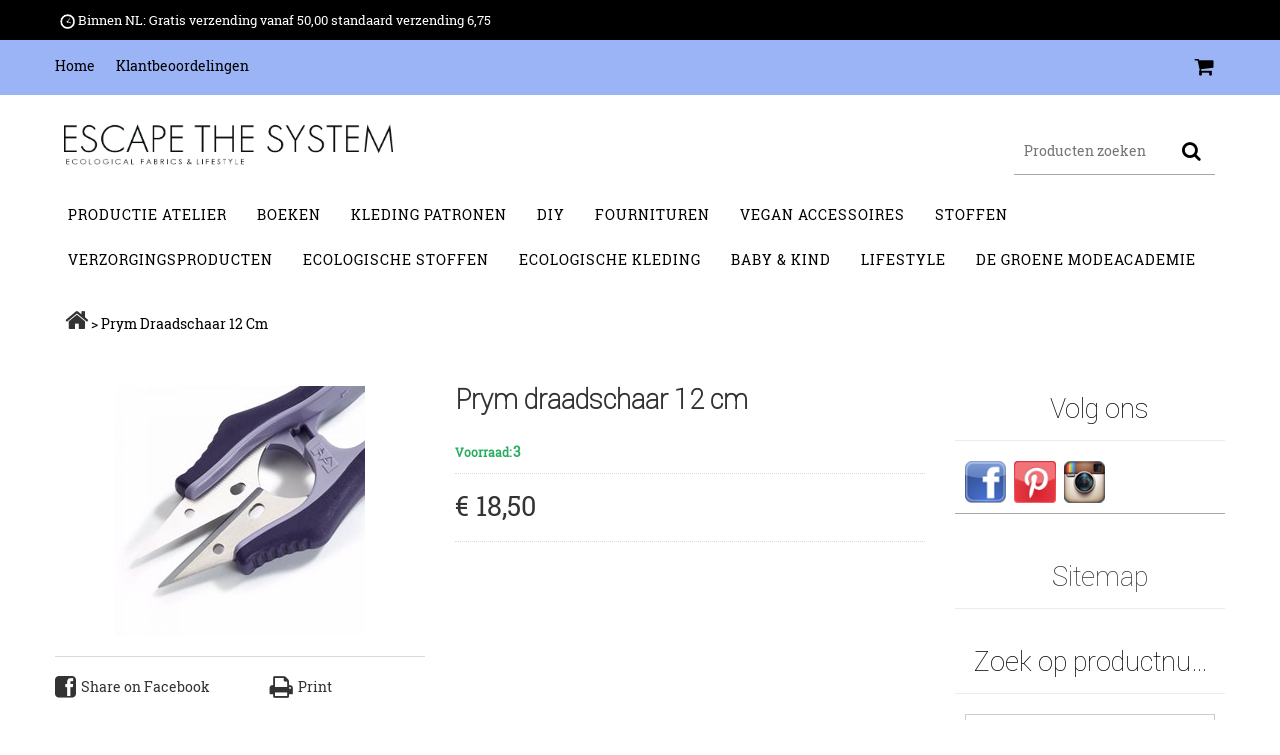

--- FILE ---
content_type: text/html; charset=utf-8
request_url: https://www.escapethesystem.nl/product/2106939/prym-draadschaar-12-cm
body_size: 12208
content:
<!DOCTYPE html>
<!--[if lt IE 7 ]><html class="no-js ie6"><![endif]-->
<!--[if IE 7 ]><html class="no-js ie7"><![endif]-->
<!--[if IE 8 ]><html class="no-js ie8"><![endif]-->
<!--[if IE 9 ]><html class="no-js ie9"><![endif]-->
<!--[if (gt IE 9)|!(IE)]><!-->
<html class="no-js">
<!--<![endif]-->
    <head>
        <title>Prym ergonomische draadschaar, paars, 12 cm</title>
        
<meta name="description" content="Een handige draadknipper van Prym, je vindt het en andere fournituren en eco stoffen bij Escape the Sytem!">

<meta name="google-site-verification" content="u9sssBvBB8F4TsoQ0hJE2Q3mUTFnHvolHl99ZEogcUw"">


<meta property="og:title" content="Prym draadschaar 12 cm">

<meta property="og:type" content="product">

<meta property="og:image" content="//sew.blob.core.windows.net/upload/14139/web/product/prym-draadschaar-12-cm-paars-blauw-ergonomisch.jpg">

<meta property="og:url" content="/product/2106939/prym-draadschaar-12-cm">

<meta property="og:site_name" content="Escape the System">

<meta property="fb:app_id" content="162099160534480">

<meta property="og:description" content="Handige, ergonomische draadschaar van Prym, onmisbaar voor de doe-het-zelfer!

12 cm&nbsp;

Kleur: paars
">

<meta name="viewport" content="width=device-width" initial-scale="1">
<link href="https://www.escapethesystem.nl/product/2106939/prym-draadschaar-12-cm" rel="canonical">
<link href="//sew.blob.core.windows.net/upload/14139/favicon.ico?v=638732424939920278" rel="shortcut icon">
<noscript id="deferred-styles">
    <link href="//fonts.googleapis.com/css?family=Open+Sans" rel="stylesheet" type="text/css" />
    <link href="//fonts.googleapis.com/css?family=Open+Sans:600" rel="stylesheet" type="text/css" />
    <link href="//fonts.googleapis.com/css?family=Open+Sans:700" rel="stylesheet" type="text/css" />
</noscript>
<link href="//sew.blob.core.windows.net/upload/14139/templates/athene/assets/app.min.css?v=638732424939920278" rel="stylesheet" />
<link href="//sew.blob.core.windows.net/upload/14139/templates/athene/assets/custom.css?v=638732424939920278" rel="stylesheet" />

<script src="//sew.blob.core.windows.net/upload/14139/templates/athene/assets/js/modernizr.min.js"></script>

<meta name="facebook-domain-verification" content="m874vr89lq8jy7jgb55jmdubg5v3q6" />


    </head>
    <body class="layout2">
<!-- Facebook Pixel Code -->
<script>
!function(f,b,e,v,n,t,s)
{if(f.fbq)return;n=f.fbq=function(){n.callMethod?
n.callMethod.apply(n,arguments):n.queue.push(arguments)};
if(!f._fbq)f._fbq=n;n.push=n;n.loaded=!0;n.version='2.0';
n.queue=[];t=b.createElement(e);t.async=!0;
t.src=v;s=b.getElementsByTagName(e)[0];
s.parentNode.insertBefore(t,s)}(window, document,'script',
'https://connect.facebook.net/en_US/fbevents.js');
fbq('init', '650190719695639');
fbq('track', 'PageView');
</script>
<noscript><img height="1" width="1" style="display:none"
src="https://www.facebook.com/tr?id=650190719695639&ev=PageView&noscript=1"
/></noscript>
<!-- End Facebook Pixel Code -->
        <div class="wrapper">
            <div class="wrapper-inner">
                <header class="header" data-sticky="true">
<div class="headertext">
    <div class="global-width">
	  <img src="//sew.blob.core.windows.net/upload/14139/templates/athene/assets/images/time.png" WIDTH="15" HEIGHT="15"></a> Binnen NL: Gratis verzending vanaf 50,00 standaard verzending 6,75 
	</div>
</div>	
    <div class="header-top">
        <div class="top-nav-block wrap">
            <section class="quick-nav header-box dropdown">
                <a href="#" class="dropdown-toggle"><span class="icon-font-awesome icon-reorder"></span></a>
                <ul class="dropdown-content3">
    
        <li >
            <a href="/" target="_self">
                <span>Home</span>
            </a>
        </li>
    
        <li >
            <a href="/comments" target="_self">
                <span>Klantbeoordelingen </span>
            </a>
        </li>
    
</ul>


            </section>
            <section class="right clearfix">
            

            
            

            
    <section class="widget widget-cart dropdown">
        <a href="#" class="dropdown-toggle"><span class="icon-font-awesome icon-shopping-cart"></span>
            <span class="cart-numb">
                <span class="amount" data-bind="text: totalQuantity, visible: totalQuantity() >= 1"></span>
            </span>
        </a>
        <div class="dropdown-content">
            <div class="cart-list-container">
                <table class="cart-list">
                    <tbody data-bind="foreach: cart().items">
                        <tr data-bind="attr: {'data-product-id': productId }">
                            <td class="image">
                                <a data-bind="attr: { href: productUrl }"><img data-bind="attr: { src: imageUrl, title: productName, alt: productName }"></a>
                            </td>
                            <td class="name">
                                <span class="quantity" data-bind="text: quantity + 'X '"></span>
                                <a data-bind="attr: { href: productUrl }, html: productName"></a>
                                <span class="price" data-bind="text: subtotal">
                                </span>
                            </td>
                            <td class="remove"><a href="#" class="icon-delete icon-font-awesome icon-trash" data-bind="click: $parent.deleteCartItem"></a></td>
                        </tr>
                    </tbody>
                </table>
            </div>
            <table class="summary">
                <tbody>
                    <tr class="subtotal">
                        <th>
                            Sub-totaal
                        </th>
                        <td data-bind="text: cart().subtotal">
                        </td>
                    </tr>
                    <tr class="vat">
                        <th>
                            BTW
                        </th>
                        <td data-bind="text: cart().vat">
                        </td>
                    </tr>
                    <tr class="total">
                        <th>
                            Totaalprijs
                        </th>
                        <td data-bind="text: cart().total">
                        </td>
                    </tr>
                </tbody>
            </table>
            <div class="buttons" data-bind="visible: cart().items.length > 0">
                <a href="#" class="btn btn-red btn-clear-cart" data-bind="click: clearCart">Wis lijst</a>
                <a href="#" class="btn btn-red btn-checkout" data-bind="click: checkout">Afrekenen</a>
            </div>
        </div>
    </section>

 
            </section>
        </div>
    </div>
    <div class="header-inner">
        <div class="header-bottom">
            <div class="wrap clearfix">
                <a href="/" class="logo">
                    <img src="//sew.blob.core.windows.net/upload/14139/page/images/logo-nieuw-ecape-the-system.png" alt="Escape the System" title="Escape the System">
                </a>
                <section class="header-search">
        <form data-validate="parsley">
            <input type="text" name="keywords" value="" maxlength="50" data-required-message="Verplicht" class="keywords-input" data-required="true" placeholder="Producten zoeken" data-notblank="true" data-trigger="change">
            <a href="#" class="btn-search"><span class="icon-font-awesome icon-search"></span></a>
        </form>
</section>

                <div class="widget widget-category-list dropdown">
    <a class="menu-trigger">Categorieën<i class="icon-font-awesome icon-plus-sign-alt"></i></a>
    <ul class="dropdown-content2 widget-content">
        
            <li>
    <a href="/category/281660/productie-atelier">Productie atelier</a>
    
</li>

        
            <li>
    <a href="/category/281241/boeken">Boeken</a>
    
</li>

        
            <li>
    <a href="/category/275579/kleding-patronen">Kleding patronen</a>
    
</li>

        
            <li>
    <a href="/category/271123/diy">DIY </a>
    
        <i class="icon-font-awesome icon-plus toggle-submenu"></i>
        <ul class="submenu">
            
                <li>
    <a href="/category/272031/natuurlijke-verfstoffen">Natuurlijke verfstoffen</a>
    
</li>

            
                <li>
    <a href="/category/274630/quilt-pakketjes-van-tissu-de-marie">Quilt pakketjes van Tissu de Marie</a>
    
</li>

            
                <li>
    <a href="/category/274631/borduren">Borduren </a>
    
</li>

            
                <li>
    <a href="/category/271200/vulwol-bio-vulling-fiberfill-volumevlies">Vulwol/ bio vulling/ fiberfill/ volumevlies</a>
    
</li>

            
        </ul>
    
</li>

        
            <li>
    <a href="/category/271078/fournituren">Fournituren </a>
    
        <i class="icon-font-awesome icon-plus toggle-submenu"></i>
        <ul class="submenu">
            
                <li>
    <a href="/category/281402/knopen">Knopen</a>
    
</li>

            
                <li>
    <a href="/category/274636/patroontekenpapier">Patroontekenpapier</a>
    
</li>

            
                <li>
    <a href="/category/271201/elastiek">Elastiek</a>
    
</li>

            
                <li>
    <a href="/category/271202/volumevlies-vlieseline-vulwol">Volumevlies, Vlieseline, Vulwol</a>
    
</li>

            
                <li>
    <a href="/category/271081/scharen">Scharen</a>
    
</li>

            
                <li>
    <a href="/category/271083/spelden-naalden-magneten-tornmesjes">Spelden, naalden, magneten, tornmesjes</a>
    
</li>

            
                <li>
    <a href="/category/271084/boeken">Boeken</a>
    
</li>

            
                <li>
    <a href="/category/271080/linialen-meetlinten">Linialen & meetlinten</a>
    
</li>

            
        </ul>
    
</li>

        
            <li>
    <a href="/category/259675/vegan-accessoires">Vegan accessoires</a>
    
        <i class="icon-font-awesome icon-plus toggle-submenu"></i>
        <ul class="submenu">
            
                <li>
    <a href="/category/270841/eco-cadeautjes">Eco cadeautjes </a>
    
</li>

            
                <li>
    <a href="/category/262046/shawls">Shawls</a>
    
</li>

            
                <li>
    <a href="/category/259676/tasjes">Tasjes</a>
    
</li>

            
        </ul>
    
</li>

        
            <li>
    <a href="/category/259674/stoffen">Stoffen</a>
    
        <i class="icon-font-awesome icon-plus toggle-submenu"></i>
        <ul class="submenu">
            
                <li>
    <a href="/category/281725/gordijnstoffen-vitrage-stoffen">Gordijnstoffen/vitrage stoffen</a>
    
</li>

            
                <li>
    <a href="/category/281318/fleece-katoen">Fleece, katoen</a>
    
</li>

            
                <li>
    <a href="/category/281316/tricot">Tricot</a>
    
</li>

            
                <li>
    <a href="/category/272016/heren-stoffen">Heren stoffen</a>
    
</li>

            
                <li>
    <a href="/category/281661/satijn">Satijn</a>
    
</li>

            
                <li>
    <a href="/category/269468/quilt-stoffen">Quilt stoffen</a>
    
</li>

            
                <li>
    <a href="/category/269469/jeans-stoffen">Jeans stoffen</a>
    
</li>

            
                <li>
    <a href="/category/269467/t-shirt-stoffen">t-shirt stoffen</a>
    
</li>

            
                <li>
    <a href="/category/269466/blouse-stoffen">Blouse stoffen</a>
    
</li>

            
                <li>
    <a href="/category/269465/kinderstofjes">Kinderstofjes</a>
    
</li>

            
                <li>
    <a href="/category/269459/hennep">Hennep</a>
    
</li>

            
                <li>
    <a href="/category/269464/sweaterstoffen">Sweaterstoffen</a>
    
</li>

            
                <li>
    <a href="/category/269463/viscose">Viscose</a>
    
</li>

            
                <li>
    <a href="/category/269460/linnen">Linnen</a>
    
</li>

            
                <li>
    <a href="/category/269462/katoen">Katoen</a>
    
</li>

            
                <li>
    <a href="/category/269461/jersey">Jersey</a>
    
</li>

            
        </ul>
    
</li>

        
            <li>
    <a href="/category/175634/verzorgingsproducten">Verzorgingsproducten</a>
    
</li>

        
            <li>
    <a href="/category/166394/ecologische-stoffen">Ecologische stoffen</a>
    
        <i class="icon-font-awesome icon-plus toggle-submenu"></i>
        <ul class="submenu">
            
                <li>
    <a href="/category/281726/gordijnstoffen-vitrages">Gordijnstoffen/vitrages</a>
    
</li>

            
                <li>
    <a href="/category/281319/fleece">Fleece</a>
    
</li>

            
                <li>
    <a href="/category/281317/tricot">Tricot</a>
    
</li>

            
                <li>
    <a href="/category/260849/linnen">Linnen</a>
    
</li>

            
                <li>
    <a href="/category/255250/zijde">Zijde </a>
    
</li>

            
                <li>
    <a href="/category/235566/hennep">Hennep</a>
    
</li>

            
                <li>
    <a href="/category/176249/biologisch-katoen">Biologisch katoen</a>
    
</li>

            
                <li>
    <a href="/category/176248/biologisch-denim">Biologisch denim</a>
    
</li>

            
                <li>
    <a href="/category/171081/jersey">Jersey</a>
    
</li>

            
                <li>
    <a href="/category/171080/biologische-sweaterstof">Biologische Sweaterstof</a>
    
</li>

            
        </ul>
    
</li>

        
            <li>
    <a href="/category/166395/ecologische-kleding">Ecologische kleding </a>
    
        <i class="icon-font-awesome icon-plus toggle-submenu"></i>
        <ul class="submenu">
            
                <li>
    <a href="/category/274433/dameskleding">Dameskleding</a>
    
</li>

            
                <li>
    <a href="/category/274432/kinderkleding">Kinderkleding</a>
    
</li>

            
        </ul>
    
</li>

        
            <li>
    <a href="/category/271122/baby-kind">Baby & kind</a>
    
        <i class="icon-font-awesome icon-plus toggle-submenu"></i>
        <ul class="submenu">
            
                <li>
    <a href="/category/271326/stoffen-voor-dekentjes-lakentjes-en-kleding">Stoffen voor dekentjes, lakentjes en kleding</a>
    
</li>

            
                <li>
    <a href="/category/276441/educatief-houten-speelgoed">Educatief houten speelgoed</a>
    
        <i class="icon-font-awesome icon-plus toggle-submenu"></i>
        <ul class="submenu">
            
                <li>
    <a href="/category/276442/spelletjes">Spelletjes</a>
    
</li>

            
                <li>
    <a href="/category/276443/muziek-maken">Muziek maken</a>
    
</li>

            
                <li>
    <a href="/category/276445/puzzels">Puzzels</a>
    
</li>

            
                <li>
    <a href="/category/276444/bon-appetit">Bon Appetit</a>
    
</li>

            
        </ul>
    
</li>

            
                <li>
    <a href="/category/274431/kinderkleding">Kinderkleding</a>
    
</li>

            
                <li>
    <a href="/category/271330/dr-bronner">Dr. Bronner</a>
    
</li>

            
                <li>
    <a href="/category/271327/verzorgingsproducten">Verzorgingsproducten</a>
    
</li>

            
        </ul>
    
</li>

        
            <li>
    <a href="/category/169898/lifestyle">Lifestyle</a>
    
        <i class="icon-font-awesome icon-plus toggle-submenu"></i>
        <ul class="submenu">
            
                <li>
    <a href="/category/271365/keuken">Keuken </a>
    
</li>

            
                <li>
    <a href="/category/171075/verzorgingsproducten">Verzorgingsproducten</a>
    
</li>

            
                <li>
    <a href="/category/171076/wasmiddelen">Wasmiddelen</a>
    
</li>

            
                <li>
    <a href="/category/171077/home">Home</a>
    
        <i class="icon-font-awesome icon-plus toggle-submenu"></i>
        <ul class="submenu">
            
                <li>
    <a href="/category/276452/handgemaakte-kussens">Handgemaakte kussens</a>
    
</li>

            
        </ul>
    
</li>

            
        </ul>
    
</li>

        
            <li>
    <a href="/category/171668/de-groene-modeacademie">De Groene Modeacademie</a>
    
        <i class="icon-font-awesome icon-plus toggle-submenu"></i>
        <ul class="submenu">
            
                <li>
    <a href="/category/254678/ecologisch-werken">Ecologisch werken</a>
    
</li>

            
                <li>
    <a href="/category/254677/naailes">Naailes</a>
    
</li>

            
        </ul>
    
</li>

        
    </ul>
</div>

            </div>
        </div>
    </div>
    
</header>

                <div class="main">
                    <div class="wrap">
                        

<div class="breadcrumb">
    <a href="/" class="home"><span class="icon-font-awesome icon-home"></span></a>
     <span class="pipe">&gt;</span> <span class="current">Prym draadschaar 12 cm</span>
</div>

<!--Google rich snippet - Breadcrumb-->
<ul class="ui-helper-hidden" itemscope itemtype="http://schema.org/BreadcrumbList">
	<li itemprop="itemListElement" itemscope itemtype="http://schema.org/ListItem">
		<a itemprop="item" href="/"><span itemprop="name">Home</span></a>
		<meta itemprop="position" content="1" />
	</li>
	<li itemprop="itemListElement" itemscope itemtype="http://schema.org/ListItem">
		<a itemprop="item" href="https://www.escapethesystem.nl/product/2106939/prym-draadschaar-12-cm"><span itemprop="name">Prym draadschaar 12 cm</span></a>
		<meta itemprop="position" content="2" />
	</li>
</ul>

                        <div class="main-content">
                            
<section class="product-details" itemscope itemtype="http://schema.org/Product">
    <h2 class="product-name-top">
      Prym draadschaar 12 cm
    </h2>
  <div class="google-rich-snippet ui-helper-hidden">
      
        <img itemprop="image" src="//sew.blob.core.windows.net/upload/14139/web/product/thumb/prym-draadschaar-12-cm-paars-blauw-ergonomisch.jpg">
      
      
        <div class="product-comments-summary"><span itemprop="aggregateRating" itemscope itemtype="http://schema.org/AggregateRating"><span itemprop="ratingValue">1</span><span itemprop="reviewCount">0</span></span><ul></div>
      
  </div>
  <div class="product-info">
    <div class="left">
      <div class="product-images ad-gallery single">
    
    <img src="//sew.blob.core.windows.net/upload/14139/web/product/thumb/prym-draadschaar-12-cm-paars-blauw-ergonomisch.jpg" data-big-url="//sew.blob.core.windows.net/upload/14139/web/product/prym-draadschaar-12-cm-paars-blauw-ergonomisch.jpg">
    
</div>

      <ul class="share-links">
        <li>
          <a href="http://www.facebook.com/sharer/sharer.php?u=https%3a%2f%2fwww.escapethesystem.nl%2fproduct%2f2106939%2fprym-draadschaar-12-cm" class="share-on-facebook"><span class="icon-font-awesome icon-facebook-sign" title="Share on Facebook"></span>Share on Facebook</a>
        </li>
        <li>
          
        </li>
        <li>
          <a class="print-product" href="#">
            <span class="icon-font-awesome icon-print" title="Print"></span>Print
          </a>
        </li>
      </ul>
    </div>
    <div class="product-basic-info">
            <h1 class="product-name" itemprop="name">
              Prym draadschaar 12 cm
            </h1>

            

            
            
            
            <span class="stock"><span class="stock-label">Voorraad:</span><span class="stock-number">3</span></span>
            

            <span class="price-row">
              
              <span class="price" itemprop="offers" itemscope itemtype="http://schema.org/Offer"><meta itemprop="priceCurrency" content="EUR" /><span class="real-price" itemprop="price"><span class="symbol">€</span> <span class="number">18</span><span class="decimal-separator">,</span><span class="decimal">50</span></span></span>
            </span>

            
            <div class="product-attributes">
    <div class="categories" data-bind="if: categories().length > 1">
        <select data-bind="options: categories, optionsText: 'name', optionsValue: 'id', value: selectedCategoryId"></select></div>
    <dl data-bind="foreach: attributes">
        <dt data-bind="text: name"></dt>
        <dd>
        <!-- ko if: controlType() == 'dropdownlist' -->
        <select data-bind="options: attributeItems, optionsText: 'nameWithFee', optionsValue: 'id', value: selectedValue">
        </select>
        <!-- /ko -->
        <!-- ko if: controlType() == 'radiobuttonlist' -->
        <div class="radiobuttonlist" data-bind="foreach: attributeItems">
            <label class="radio"><input type="radio" data-bind="value: id, attr: { 'name': 'radio-'+ $parent.id() }, checked: $parent.selectedValue"><span data-bind="text: nameWithFee"></span></label>
        </div>
        <!-- /ko -->
        </dd>
    </dl>
</div>

            
      </div>
    </div>
      <div class="goods-container" data-bind="template: { name: 'goods-template' }">
</div>
<script type="text/html" id="goods-template">
    <div class="alert alert-error" data-bind="visible: noSelectedGoods, html: noSelectedGoodsMessage">
    </div>
    <div class="alert alert-error" data-bind="visible: exceedMaxStock, html: exceedMaxStockMessage">
    </div>
    <div class="alert alert-error" data-bind="visible: exceedMaxQuantityPerOrder, html: exceedMaxQuantityPerOrderMessage">
    </div>
    <table class="goods">
        <thead>
            <tr>
                <th class="quantity">
                    Aantal
                </th>
                <th class="unit">
                    Eenheid
                </th>
                <th class="price-exclude">
                    Prijs (excl. BTW)
                </th>
                <th class="price-include">
                    Prijs (incl. BTW)
                </th>
            </tr>
        </thead>
        <tbody data-bind="foreach: goods">
            <tr data-bind="css: { 'tr-error': $parent.showTrError }">
                <td class="quantity">
                    <input type="text" class="spinner quantity-input" 
                            data-bind="spinner: quantity, spinnerOptions: { min: 0, max: 99999, culture: 'nl' }">
                </td>
                <td class="unit" data-bind="text: piece() + ' ' + unit()">
                </td>
                <td class="price-exclude" data-bind="text: priceExclude">
                </td>
                <td class="price-include" data-bind="text: priceInclude">
                </td>
            </tr>
        </tbody>
    </table>
    <div class="buttons buttons-rgt">
        <a href="#" class="btn btn-buy" data-bind="click: buy, visible: canBuy">Bestel</a>
    </div>
</script>
    <div id="product-tabs">
      <ul class="tabs">
       <li class="tab"><a href="#product-description">Informatie</a></li>
       
       <li class="tab"><a href="/product/specifications/2106939">Specificaties</a></li>
       
       
       <li class="tab" data-tab-type="alternative-products"><a href="/product/alternativeproducts/2106939">Alternatieven(1)</a></li>
       
       
       <li class="tab" data-tab-type="comments"><a href="/product/comments/2106939">Ervaringen(0)</a></li>
       
       
       <li class="tab"><a href="/product/tags/2106939">Tags(46)</a></li>
       
     </ul>
     <div id="product-description" class="richtext" itemprop="description">
      <p>Handige, ergonomische draadschaar van Prym, onmisbaar voor de doe-het-zelfer!</p>

<p>12 cm&nbsp;</p>

<p>Kleur: paars</p>

    </div>
  </div>

  

</section>


                        </div>
                        <div class="main-rsidebar">
							




    <section class="widget widget-follow-us">
        <h2 class="widget-title">Volg ons</h2>
        <a class="menu-trigger4" href="#">Volg ons<i class="icon-font-awesome icon-plus-sign"></i></a>
        <div class="widget-content">
            <ul>
                
                    <li>
                        <a href="https://www.facebook.com/pages/Escape-the-System/830556703652835?sk=timeline" target="_blank">
                            <img src="//sew.blob.core.windows.net/images/followus/facebook.png" alt="Facebook">
                        </a>
                    </li>
                
                    <li>
                        <a href="https://nl.pinterest.com/madeinfriesland/" target="_blank">
                            <img src="//sew.blob.core.windows.net/images/followus/pinterest.png" alt="Pinterest">
                        </a>
                    </li>
                
                    <li>
                        <a href="https://www.instagram.com/escapethesystem.nl/" target="_blank">
                            <img src="//sew.blob.core.windows.net/images/followus/instagram.png" alt="Instragram">
                        </a>
                    </li>
                
            </ul>
        </div>
    </section>


<section class="widget widget-sitemap">
    <h2 class="widget-title">
        <a href="/sitemap">Sitemap</a>
    </h2>
</section>


    <section class="widget widget-product-number-search">
        <h2 class="widget-title">
            Zoek op productnummer
        </h2>
        <a class="menu-trigger4" href="#">Zoek op productnummer<i class="icon-font-awesome icon-plus-sign"></i></a>
        <div class="widget-content">
            <select></select>
        </div>
        <input id="product-numbers-json" type="hidden" value="[&quot;65635&quot;,&quot;97782-44&quot;,&quot;97795-48&quot;,&quot;98558&quot;,&quot;STRK-07-G&quot;,&quot;STRK-07-Z&quot;]">
    </section>






<section class="widget widget-payment-logos">
    <h2 class="widget-title">
        
    </h2>
    <a class="menu-trigger4" href="#"><i class="icon-font-awesome icon-plus-sign"></i></a>
    <div class="widget-content">
        <ul>
            
        </ul>
    </div>
</section>


<section class="widget widget-product-search" data-widget-type="product-search">
    <h2 class="widget-title">
        Producten zoeken
    </h2>
    <a class="menu-trigger4" href="#">Producten zoeken<i class="icon-font-awesome icon-plus-sign"></i></a>
    <div class="widget-content">
     <form data-validate="parsley">
        <div class="form-item">
            <input type="text" name="keywords" value="" maxlength="50" data-required-message="Verplicht" class="keywords-input" data-required="true" placeholder="" data-notblank="true" data-trigger="change">
        </div>
        <div class="buttons buttons-cent">
            <a href="#" class="btn btn-submit"><span>Zoeken</span></a>
        </div>
    </form>
</div>
</section>





<section class="slider" data-animation-speed="1000">
    <div class="flexslider">
        <ul class="slides">
        
            <li>
                <a href="https://www.escapethesystem.nl/category/259674/stoffen"><img src="//sew.blob.core.windows.net/upload/14139/page/images/slider-jouw-adres-voor-ecologische-lifstyle.jpg"></a>
                <div class="slider-topic "></div>
            </li>
            
            
            <li>
                <a href="https://www.escapethesystem.nl/category/166395/ecologische-kleding"><img src="//sew.blob.core.windows.net/upload/14139/page/images/slider-webshop.jpg"></a>
                <div class="slider-topic"></div>
            </li>
            
            
            <li>
                <a href="https://www.escapethesystem.nl/category/166394/ecologische-stoffen"><img src="//sew.blob.core.windows.net/upload/14139/page/images/slider-bestellen-wat-je-nodig-hebt-roze.jpg"></a>
                <div class="slider-topic"></div>
            </li>
            
            
			<li>
                <a href="https://www.escapethesystem.nl/category/166395/ecologische-kleding"><img src="//sew.blob.core.windows.net/upload/14139/page/images/sfeerfoto-s-hartjes-webshop-500-pix.jpg"></a>
                <div class="slider-topic"></div>
            </li>
            
        </ul>
    </div>
</section>






<section class="widget widget-newsletter" data-widget-type="newsletter">
    <h2 class="widget-title">
        Nieuwsbrief
    </h2>
    <a class="menu-trigger4" href="#">Nieuwsbrief<i class="icon-font-awesome icon-plus-sign"></i></a>
    <div class="widget-content">
       <div class="description">
           Wilt u onze nieuwsbrief ontvangen? Schrijf u hier in.. 
       </div>
       <form data-validate="parsley">
           <div class="form-item">
            <label class="radio"><input type="radio" name="gender" value="male" checked="checked">De heer</label>
            <label class="radio"><input type="radio" name="gender" value="female">Mevrouw</label>
        </div>
        <div class="form-item">
            <input type="text" name="email" data-required-message="Verplicht" class="email-input" data-required="true" data-notblank="true" data-type="email" data-trigger="keyup" data-type-email-message="Geen geldig e-mailadres" 
            placeholder="Vul hier uw E-mailadres in">
       </div>
       <div class="buttons buttons-cent">
        <a href="#" class="btn btn-submit"><span>Versturen</span></a>
    </div>
</form>
</div>
</section>

<section class="widget widget-best-selling-products">
    <h2 class="widget-title">Top 5 best verkocht</h2>
    <a class="menu-trigger4" href="#">Top 5 best verkocht<i class="icon-font-awesome icon-plus-sign"></i></a>
    <div class="widget-content">
        <ul>
            
                <li>
                    <a href="/product/1645563/zachte-teddy" class="image">
                        <img src="//sew.blob.core.windows.net/upload/14139/web/product/thumb/zachte-teddy.jpg" >
                    </a>
                    <div>
                        <h5>
                            <a href="/product/1645563/zachte-teddy" class="name">
                                Zachte teddy
                            </a>
                        </h5>
                        <p class="descripion">
                            Een heerlijke zachte teddy of borg in offwhite/...
                        </p>
                    </div>
                </li>
            
                <li>
                    <a href="/product/2105150/1-kilo-100-zuivere-scheerwol-schapenwol-bolletjes-vulling" class="image">
                        <img src="//sew.blob.core.windows.net/upload/14139/web/product/thumb/20230108-13401111.jpg" >
                    </a>
                    <div>
                        <h5>
                            <a href="/product/2105150/1-kilo-100-zuivere-scheerwol-schapenwol-bolletjes-vulling" class="name">
                                1 kilo, 100% zuivere scheerwol schapenwol bolletjes vulling
                            </a>
                        </h5>
                        <p class="descripion">
                            Vulmateriaal / gewassen schapenvacht vulling. V...
                        </p>
                    </div>
                </li>
            
                <li>
                    <a href="/product/2011542/enzym-gewassen-linnen-in-diverse-kleuren-" class="image">
                        <img src="//sew.blob.core.windows.net/upload/14139/web/product/thumb/wit-enzym-gewassen-linnen1.jpg" >
                    </a>
                    <div>
                        <h5>
                            <a href="/product/2011542/enzym-gewassen-linnen-in-diverse-kleuren-" class="name">
                                Enzym gewassen linnen, in diverse kleuren!
                            </a>
                        </h5>
                        <p class="descripion">
                            Enzym gewassen 100% linnen.&nbsp; 140 cm breed....
                        </p>
                    </div>
                </li>
            
                <li>
                    <a href="/product/1886608/hennep-jersey-donker-blauw" class="image">
                        <img src="//sew.blob.core.windows.net/upload/14139/web/product/thumb/hemp-navy1.jpg" >
                    </a>
                    <div>
                        <h5>
                            <a href="/product/1886608/hennep-jersey-donker-blauw" class="name">
                                Hennep jersey, donker blauw
                            </a>
                        </h5>
                        <p class="descripion">
                            Een mooie stevige jersey, 53% hennep, 42% biolo...
                        </p>
                    </div>
                </li>
            
                <li>
                    <a href="/product/1645552/origamivogel-poederroze" class="image">
                        <img src="//sew.blob.core.windows.net/upload/14139/web/product/thumb/blauw-coraal-en-poeder-roze-origami-atelier-brunet.png" >
                    </a>
                    <div>
                        <h5>
                            <a href="/product/1645552/origamivogel-poederroze" class="name">
                                Origamivogel poederroze
                            </a>
                        </h5>
                        <p class="descripion">
                            
Een zachte, lichtgewicht 100% katoen. Deze sto...
                        </p>
                    </div>
                </li>
            
        </ul>
    </div>
</section>


    <section class="widget widget-delivery-logos">
        <h2 class="widget-title">
            Bezorging
        </h2>
        <a class="menu-trigger4" href="#">Bezorging<i class="icon-font-awesome icon-plus-sign"></i></a>
        <div class="widget-content">
            <ul>
                 
                    <li><img src="/images/deliverlogo/postnl_bezorgd2_516.jpg"></li>
                
            </ul>
        </div>
    </section>



                        </div>
                    </div>
                </div>
                <footer class="footer">
        <div class="wrap">
            <div class="links-blocks">
                <section class="block">
                    <h4>Pagina's</h4>
                    <a href="#" class="menu-trigger2">Pagina's<i class="icon-font-awesome icon-plus-sign"></i></a>
                    <ul class="drop-content">
                        
                            <li>
                                <a href="/page/241948/azander-stoffen" 
                                    
                                        target="_self"
                                    >
                                    <span>Azander Stoffen</span>
                                </a>
                            </li>
                        
                            <li>
                                <a href="/page/82892/algemene-voorwaarden" 
                                    
                                        target="_blank"
                                    >
                                    <span>Algemene voorwaarden</span>
                                </a>
                            </li>
                        
                            <li>
                                <a href="/page/83070/retouneren-en-ruilen" 
                                    
                                        target="_self"
                                    >
                                    <span>Retouneren en ruilen</span>
                                </a>
                            </li>
                        
                            <li>
                                <a href="/page/85223/links-" 
                                    
                                        target="_self"
                                    >
                                    <span>Links!</span>
                                </a>
                            </li>
                        
                            <li>
                                <a href="/contact" 
                                    
                                        target="_self"
                                    >
                                    <span>Contact</span>
                                </a>
                            </li>
                        
                    </ul>
                </section>
                
                   <section class="block">
                    <h4>Contact</h4>
                    <a href="#" class="menu-trigger2">Contact<i class="icon-font-awesome icon-plus-sign"></i></a>
                        <ul class="drop-content">
                                
                                
                                
                                <li class="email">Email: <a class="email" href="mailto:info@escapethesystem.nl">info@escapethesystem.nl</a></li>
                                
                       </ul>
                </section>

                 <section class="block social-media">
                   <h4>Social media </h4>
                    <a href="#" class="menu-trigger2">Social media<i class="icon-font-awesome icon-plus-sign"></i></a>
                        <ul class="drop-content">
                			
                				
                					<li>
                						<a href="https://www.facebook.com/escapethesystem.nl/?ref=bookmarks" title="">
                							<img src="//sew.blob.core.windows.net/upload/14139/templates/athene/assets/images/facebook.png"  WIDTH="38" HEIGHT="38"> 
                						</a>
                					</li>
                				
                				
                					<li>
                						<a href="https://www.instagram.com/escapethesystem.nl/" title="">
                						<img src="//sew.blob.core.windows.net/upload/14139/templates/athene/assets/images/instagram.png"  WIDTH="38" HEIGHT="38"> 
                					</a>
                					</li>
                				<br><br>
                				
                			
                        </ul>
                 </section>
                    <section class="block">
                    <h4>Openingstijden</h4>
                    <a href="#" class="menu-trigger2">Openingstijden<i class="icon-font-awesome icon-plus-sign"></i></a>
                        <ul class="drop-content">
                                     <li>
                                             Onze stoffenwinkel aan de Voorstraat in Franeker is iedere woensdagmiddag geopend van 13:00 tot 17:00 uur. Standaard pakketten binnen Nederland verzonden voor 6,75. Gratis verzending vanaf 50,00. Verzendingen binnen de EU: 13,00 met track & trace (kies bij afrekenen: vooraf overmaken). Verzendingen binnen de EU bij bestellingen vanaf 50,00 kosten 6,25. Pakketten binnen de EU zwaarder dan 2 kilo: 19,50
                                     </li>
                                </ul>
                 </section> 
            </div>
        </div>
        <div class="footer-bottom">
            <div class="wrap">
                <h1 class="copyright">
                    Escape the System, De Groene Modeacademie
                </h1>
            </div>
        </div>
</footer>
<script>
var x = document.referrer; 
function set_cece_cookie() {
    var expiration = new Date();
    expiration.setTime(expiration.getTime() + (30*24*60*60*1000));
    document.cookie = "refpartner=projce; expires=" + expiration.toUTCString() + "; path=/";
}
if (x.indexOf('projectcece.') > -1) {
    set_cece_cookie();
    if (window.sessionStorage){ 
    sessionStorage.setItem("refpartner", "projce");
  }
}
if (window.sessionStorage){ 
    if (sessionStorage.getItem("refpartner")) {
        if (document.cookie.indexOf('refpartner=projce') < 0) {
            set_cece_cookie();
        }
    }
}
</script>
            </div>
        </div>
    <script src="//sew.blob.core.windows.net/upload/14139/templates/athene/assets/base.min.js?v=638732424939920278"></script>
<script src="//sew.blob.core.windows.net/upload/14139/templates/athene/assets/js/jquery-ui-1.10.3.min.js"></script>
<script src="//sew.blob.core.windows.net/upload/14139/templates/athene/assets/app.min.js?v=638732424939920278"></script>

<script>
  $(function() {
  ws.ui.Resources.init({"noSelectedGoodsMessage":"U dient minimaal 1 product te bestellen","exceedMaxStockWithDeliveryTimeMessageFormat":"Product: {0} <br/>Dit product is op dit moment niet voorradig. Actuele voorraad: {1}. <br/>De verwachte levertijd is {2}.","exceedMaxStockMessageFormat":"Product: {0} <br/> Dit product is op dit moment niet voorradig. Actuele voorraad: {1}","exceedMaxQuantityPerOrderMessageFormat":"Product: {0}. De huidige telling van het bestelde product is {1} maar u kunt maar een beperkt aantal producten kopen, namelijk {2}.","paymentMethodRequiredMessage":"U dient een betaalmethode te selecteren","canNotCheckOut":"Je kan niet uitchecken","putInCart":"Zet in winkelwagen","productsAdded":"{0}x Toegevoegd","headerSearchMoreText":"Meer..","uploadFailed":"Het uploaden van het bestand is mislukt, probeer het later nog eens."});
  ws.ui.Shop.init({"logoUrl":"//sew.blob.core.windows.net/upload/14139/page/images/logo-nieuw-ecape-the-system.png","currentLocale":{"name":"nl-nl","displayName":"Nederlands","nativeName":"Nederlands","value":"nl","urlPrefix":"","context":null},"locales":[{"name":"nl-nl","displayName":"Nederlands","nativeName":"Nederlands","value":"nl","urlPrefix":"","context":null}],"info":{"name":"Escape the System","context":{}},"loginType":"VisitShopAndCheckoutAsGuest","sslDomain":"escapethesystem.24uurshop.nl","mainDomain":"www.escapethesystem.nl","stockType":4,"assetsPath":"/upload/14139/templates/athene/assets","version":638732424939920278,"context":{}});
  ws.ui.JsPlugins.init('/upload/14139/templates/athene/assets');
  ws.ui.Cart.init({"items":[],"vat":"€ 0,00","total":"€ 0,00","discount":"€ 0,00","subtotal":"€ 0,00","context":{}});
  ws.ui.CookieSetting.init({"enabled":false,"consent":false,"policy":"<p><span>ESCAPE THE SYSTEM ecological fabrics &amp; lifestyle, gebruikt cookies onder andere om de website te analyseren en te verbeteren, voor social media en om er voor te zorgen dat je voor jou relevante advertenties te zien krijgt. Je geeft, door gebruik te blijven maken van deze website of door hiernaast op akkoord te drukken, aan akkoord te zijn met het gebruik van cookies op de website.</span></p>\n","allowCookieText":"Cookies toestaan","context":{}});
  ws.ui.AgeRestrictionSetting.init({"enabled":false,"confirmed":false,"legalAge":false,"ageRestrictionTitle":null,"ageRestrictionBody":null,"unauthorizedTitle":null,"unauthorizedBody":null,"overLegalAge":null,"lessThanLegalAge":null,"context":{}});

  var locale = ws.ui.Shop.currentLocale.value;
  $.datepicker.setDefaults($.datepicker.regional[locale]);

  if(ws.ui.FeedbackKiyoh){
  ws.ui.FeedbackKiyoh.init();
  }
  });
</script>

    
<script>
$(function () {
  ws.ui.ProductDetail.init(2106939, {"categories":[],"attributes":[]}, [{"id":3085909,"quantity":1,"unit":"stuks","piece":1,"priceExclude":"€ 18,50","priceInclude":"€ 18,50","isMain":true,"context":null}], {"hasStock":true,"maxQuantityPerOrder":3,"stock":3,"productName":"Prym draadschaar 12 cm","productDeliveryNumber":1,"productDeliverUnit":"dag"});
});
</script>

    <script>
  $(function() {
    $(":input[placeholder]").placeholder();
  });
  window.___gcfg = {
      lang: 'nl'
  };
</script>



<script>
      var loadDeferredStyles = function() {
        var addStylesNode = document.getElementById("deferred-styles");
        var replacement = document.createElement("div");
        replacement.innerHTML = addStylesNode.textContent;
        document.body.appendChild(replacement)
        addStylesNode.parentElement.removeChild(addStylesNode);
      };
      var raf = requestAnimationFrame || mozRequestAnimationFrame ||
          webkitRequestAnimationFrame || msRequestAnimationFrame;
      if (raf) raf(function() { window.setTimeout(loadDeferredStyles, 0); });
      else window.addEventListener('load', loadDeferredStyles);
</script>


</body>
</html>


--- FILE ---
content_type: text/css
request_url: https://sew.blob.core.windows.net/upload/14139/templates/athene/assets/app.min.css?v=638732424939920278
body_size: 26603
content:
/* utilites */ html,body,div,span,applet,object,iframe,h1,h2,h3,h4,h5,h6,p,blockquote,pre,a,abbr,acronym,address,big,cite,code,del,dfn,em,img,ins,kbd,q,s,samp,small,strike,strong,sub,sup,tt,var,b,u,i,center,dl,dt,dd,ol,ul,li,fieldset,form,label,legend,table,caption,tbody,tfoot,thead,tr,th,td,article,aside,canvas,details,embed,figure,figcaption,footer,header,hgroup,menu,nav,output,ruby,section,summary,time,mark,audio,video{margin:0;padding:0;border:0;font:inherit;font-size:100%;vertical-align:baseline}html{line-height:1}ol,ul{list-style:none}table{border-collapse:collapse;border-spacing:0}caption,th,td{text-align:left;font-weight:normal;vertical-align:middle}q,blockquote{quotes:none}q:before,q:after,blockquote:before,blockquote:after{content:"";content:none}a img{border:none}article,aside,details,figcaption,figure,footer,header,hgroup,menu,nav,section,summary{display:block}body{font:13px/1.6 'robotoslab-regular-1-',sans-serif;color:#7a7a7a;-webkit-text-size-adjust:none}img{max-width:100%;vertical-align:middle}/*.title-middle-line*/ .title-middle-line{text-align:center}.title-middle-line:before{content:'';display:block;height:1px;width:100%;background-color:#ECECEC;position:relative;top:10.5px;left:0}.title-middle-line h2{display:inline-block;text-align:center;position:relative;padding:0 10px}/**/ .clearfix:before,.clearfix:after{content:"";display:table}.clearfix:after{clear:both}.highlight{color:red}.clear{clear:both}.global-width{width:100%;max-width:1170px;margin:0 auto}.richtext{font-family:'robotoslab-regular-1-',Arial,Helvetica,Verdana,Tahoma,sans-serif;word-wrap:break-word;overflow:hidden;font-size:12px}.richtext img.right{border:1px solid #ccc;float:right;margin-left:15px;padding:5px}.richtext img.left{border:1px solid #ccc;float:left;margin-right:15px;padding:5px}.richtext .marker{background-color:Yellow}.richtext span[lang]{font-style:italic}.richtext figure{text-align:center;border:solid 1px #ccc;border-radius:2px;background:rgba(0,0,0,0.05);padding:10px;margin:10px 20px;display:block;/* For IE8 */}.richtext figure figcaption{text-align:center;display:block;/* For IE8 */}.richtext em,.richtext i,.richtext address{font-style:italic}.richtext strong,.richtext b,.richtext h1,.richtext h2,.richtext h3,.richtext h4,.richtext h5{font-weight:bold}.richtext pre{overflow:auto;padding:1em;border:1px solid #ddd;border-radius:3px;background-color:#f8f8f8;white-space:pre;margin:1em 0}.richtext blockquote{margin:1em 40px;font-style:italic;font-family:gotham-light,Georgia,Times,"robotoslab-regular-1-",serif;border-left:5px solid #ccc;padding:2px 8px 2px 20px}.richtext s,.richtext strike,.richtext del{text-decoration:line-through}.richtext hr{height:1px;border:0;border-top:1px solid #ccc;margin-bottom:15px}.richtext p{margin:1em 0}.richtext u,.richtext ins{text-decoration:underline}.richtext a,.richtext a:hover,.richtext a:visited{color:#15c;text-decoration:underline}.richtext h1{font-size:2em;margin:0.67em 0}.richtext h2{font-size:1.5em;margin:0.83em 0}.richtext h3{font-size:1.17em;margin:1em 0}.richtext h4{font-size:1em;margin:1.33em 0}.richtext h5{font-size:0.83em;margin:1.67em 0}.richtext ul{list-style:disc none outside;margin:1em 0 1em 40px}.richtext ol{list-style:decimal none outside;margin:1em 0 1em 40px}.richtext img{max-width:100%}.richtext table{border-collapse:collapse;font-size:1em;width:100%;white-space:normal}.richtext table td{padding:5px;border:1px solid #ddd;vertical-align:top}.richtext table thead td{border-bottom:2px solid #000;font-weight:bold}.richtext sub{vertical-align:sub;font-size:smaller}.richtext sup{vertical-align:super;font-size:smaller}.ws-ui-message{width:100%;position:fixed;left:0;text-align:center;z-index:65533}.ws-ui-message .ws-ui-message-inner{padding:15px 30px 15px 18px;max-width:560px;margin:0 auto;text-align:left;border:1px solid #fff;background-color:#e4e4e4;background-image:-webkit-gradient(linear,left top,left bottom,from(#ffffff),to(#e4e4e4));background-image:linear-gradient(#ffffff,#e4e4e4);*zoom:1;filter:progid:DXImageTransform.Microsoft.gradient(gradientType=0,startColorstr='#FFFFFFFF',endColorstr='#FFE4E4E4');-webkit-box-shadow:0 0 5px 3px #ccc;box-shadow:0 0 5px 3px #ccc;border-radius:5px;overflow:hidden;display:inline-block;position:relative}.ws-ui-message .ws-ui-message-icon{width:29px;height:29px;float:left}.ws-ui-message .ws-ui-message-text{font-weight:bold;font-size:14px;color:#606060;margin-left:40px;display:block;padding-top:4px}.ws-ui-message .ws-ui-message-close{font-size:20px;color:red;height:16px;width:16px;position:absolute;right:0;top:-5px}.rateit{display:inline-block;position:relative;-webkit-user-select:none;-moz-user-select:none;-ms-user-select:none;user-select:none;-webkit-touch-callout:none}.rateit .rateit-range{position:relative;display:inline-block;background:url(images/rate/star.gif);height:16px}.rateit .rateit-hover,.rateit .rateit-selected{position:absolute;left:0}.rateit .rateit-hover{background:url(images/rate/star.gif) left -32px}.rateit .rateit-selected{background:url(images/rate/star.gif) left -16px}.rateit .rateit-preset{background:url(images/rate/star.gif) left -48px}.rateit .rateit-reset:hover{background-position:0 -16px}.price{color:#000000}.price .deleted-price{margin-right:10px}.price .real-price{font-size:16px;line-height:20px}.price .real-price .suffix{padding-left:5px}.stock{font-weight:700;color:red;display:block;margin-bottom:10px}.stock .stock-label{padding-right:2px;color:#27ae60}.stock .stock-number{font-size:14px;font-weight:700;color:#27ae60}.pagination{display:inline-block;padding-left:0;margin:20px 0;*zoom:1}.pagination:after,.pagination:before{content:"";display:table}.pagination:after{clear:both}.pagination li{float:left;margin-right:10px;font-weight:bold;font-size:18px}.pagination li>a,.pagination li>span{line-height:30px;padding:0 10px;border-color:#D4D4D4 #A5A5A5 #A5A5A5 #D4D4D4;border-style:solid;border-width:1px;display:block;color:#000}.pagination li>a:hover,.pagination li>a:focus{color:#000}.pagination .active>a,.pagination .active>span,.pagination .active>a:hover{color:#7c7c7c;cursor:default}.pagination .disabled>span,.pagination .disabled>a,.pagination .disabled>a:hover,.pagination .disabled>a:focus{color:#555}.ui-dialog{position:absolute;top:0;left:0;padding:10px;outline:0;background-color:#fff;z-index:9999;border-radius:5px;-webkit-box-shadow:0 3px 7px #aaa;box-shadow:0 3px 7px #aaa}.ui-dialog .ui-dialog-titlebar{position:relative;overflow:hidden;text-overflow:ellipsis;white-space:nowrap;font-size:22px;line-height:25px;color:#555;margin:0;padding-bottom:15px;font-weight:normal;font-size:1.1em;text-transform:capitalize;border-bottom:3px solid #E6E6E6}.ui-dialog .ui-dialog-titlebar-close{background-color:transparent;position:absolute;right:10px;top:8px;width:10px;height:10px;border:none;text-indent:-99999px;cursor:pointer}.ui-dialog .ui-dialog-content{padding:.5em 1em}.ui-dialog.ui-draggable .ui-dialog-titlebar{cursor:move;color:#000;font-weight:600;font-size:22px}.ui-widget-overlay{background:#aaaaaa 50% 50% repeat-x;filter:progid:DXImageTransform.Microsoft.Alpha(Opacity=30);opacity:0.3;position:fixed;top:0;left:0;width:100%;height:100%}.ui-helper-hidden{display:none}.ui-helper-hidden-accessible{border:0;clip:rect(0 0 0 0);height:1px;margin:-1px;overflow:hidden;padding:0;position:absolute;width:1px;display:none}.ui-helper-reset{margin:0;padding:0;border:0;outline:0;line-height:1.3;text-decoration:none;font-size:100%;list-style:none}.ui-helper-clearfix:before,.ui-helper-clearfix:after{content:"";display:table;border-collapse:collapse}.ui-helper-clearfix:after{clear:both}.ui-helper-clearfix{min-height:0;/* support:IE7 */}.ui-helper-zfix{width:100%;height:100%;top:0;left:0;position:absolute;opacity:0;filter:Alpha(Opacity=0)}.ui-front{z-index:10000}.ui-state-disabled{cursor:default !important}.ui-widget-overlay{position:fixed;top:0;left:0;width:100%;height:100%}.ui-effects-transfer{border:1px solid #000}.ui-datepicker{width:17em;padding:.2em .2em 0;display:none;border:1px solid #aaaaaa;border-radius:4px;background:#ffffff;color:#222222;/* Interaction states */ /* Interaction Cues */ /* states and images */}.ui-datepicker .ui-widget-header{background:#cccccc url(images/ui-bg_highlight-soft_75_cccccc_1x100.png) 50% 50% repeat-x;color:#222222;font-weight:bold}.ui-datepicker .ui-datepicker-header{position:relative;padding:.2em 0}.ui-datepicker .ui-datepicker-prev,.ui-datepicker .ui-datepicker-next{position:absolute;top:2px;width:1.8em;height:1.8em}.ui-datepicker .ui-datepicker-prev-hover,.ui-datepicker .ui-datepicker-next-hover{top:1px}.ui-datepicker .ui-datepicker-prev{left:2px}.ui-datepicker .ui-datepicker-next{right:2px}.ui-datepicker .ui-datepicker-prev-hover{left:1px}.ui-datepicker .ui-datepicker-next-hover{right:1px}.ui-datepicker .ui-datepicker-prev span,.ui-datepicker .ui-datepicker-next span{display:block;position:absolute;left:50%;margin-left:-8px;top:50%;margin-top:-8px}.ui-datepicker .ui-datepicker-title{margin:0 2.3em;line-height:1.8em;text-align:center}.ui-datepicker .ui-datepicker-title select{font-size:1em;margin:1px 0}.ui-datepicker select.ui-datepicker-month-year{width:100%}.ui-datepicker select.ui-datepicker-month,.ui-datepicker select.ui-datepicker-year{width:49%}.ui-datepicker table{width:100%;font-size:.9em;border-collapse:collapse;margin:0 0 .4em}.ui-datepicker th{padding:.7em .3em;text-align:center;font-weight:bold;border:0}.ui-datepicker td{border:0;padding:1px}.ui-datepicker td span,.ui-datepicker td a{display:block;padding:.2em;text-align:center;text-decoration:none}.ui-datepicker .ui-datepicker-row-break{clear:both;width:100%;font-size:0}.ui-datepicker .ui-state-default,.ui-datepicker .ui-widget-content .ui-state-default,.ui-datepicker .ui-widget-header .ui-state-default{border:1px solid #d3d3d3;background:#e6e6e6 url(images/ui-bg_glass_75_e6e6e6_1x400.png) 50% 50% repeat-x;font-weight:normal;color:#555555}.ui-datepicker .ui-state-default a,.ui-datepicker .ui-state-default a:link,.ui-datepicker .ui-state-default a:visited{color:#555555;text-decoration:none}.ui-datepicker .ui-state-hover,.ui-datepicker .ui-widget-content .ui-state-hover,.ui-datepicker .ui-widget-header .ui-state-hover,.ui-datepicker .ui-state-focus,.ui-datepicker .ui-widget-content .ui-state-focus,.ui-datepicker .ui-widget-header .ui-state-focus{border:1px solid #999999;background:#dadada url(images/ui-bg_glass_75_dadada_1x400.png) 50% 50% repeat-x;font-weight:normal;color:#212121}.ui-datepicker .ui-state-hover a,.ui-datepicker .ui-state-hover a:hover,.ui-datepicker .ui-state-hover a:link,.ui-datepicker .ui-state-hover a:visited{color:#212121;text-decoration:none}.ui-datepicker .ui-state-active,.ui-datepicker .ui-widget-content .ui-state-active,.ui-datepicker .ui-widget-header .ui-state-active{border:1px solid #aaaaaa;background:white url(images/ui-bg_glass_65_ffffff_1x400.png) 50% 50% repeat-x;font-weight:normal;color:#212121}.ui-datepicker .ui-state-active a,.ui-datepicker .ui-state-active a:link,.ui-datepicker .ui-state-active a:visited{color:#212121;text-decoration:none}.ui-datepicker .ui-state-highlight,.ui-datepicker .ui-widget-content .ui-state-highlight,.ui-datepicker .ui-widget-header .ui-state-highlight{border:1px solid #fcefa1;background:#fbf9ee url(images/ui-bg_glass_55_fbf9ee_1x400.png) 50% 50% repeat-x;color:#363636}.ui-datepicker .ui-state-highlight a,.ui-datepicker .ui-widget-content .ui-state-highlight a,.ui-datepicker .ui-widget-header .ui-state-highlight a{color:#363636}.ui-datepicker .ui-state-disabled,.ui-datepicker .ui-widget-content .ui-state-disabled,.ui-datepicker .ui-widget-header .ui-state-disabled{opacity:.35;filter:Alpha(Opacity=35);background-image:none}.ui-datepicker .ui-state-disabled .ui-icon{filter:Alpha(Opacity=35);/* For IE8 - See #6059 */}.ui-datepicker .ui-icon{width:16px;height:16px;display:block;text-indent:-99999px;overflow:hidden;background-repeat:no-repeat}.ui-datepicker .ui-widget-header .ui-icon{background-image:url(images/ui-icons_222222_256x240.png)}.ui-datepicker .ui-icon-circle-triangle-e{background-position:-48px -192px}.ui-datepicker .ui-icon-circle-triangle-w{background-position:-80px -192px}.ui-datepicker .ui-corner-all{border-radius:4px}.ui-tooltip{padding:8px;position:absolute;z-index:9999;max-width:300px;-webkit-box-shadow:0 0 5px #aaaaaa;box-shadow:0 0 5px #aaaaaa;border-radius:4px;border:2px solid #aaaaaa;background:#ffffff;color:#222222}.ajax-loading{text-align:center;position:fixed;left:0;top:0;width:100%;height:100%;z-index:10001}.ajax-loading::-moz-selection,.ajax-loading img::-moz-selection{background:transparent}.ajax-loading::selection,.ajax-loading img::selection{background:transparent}.ajax-loading .loading-image{position:fixed !important;top:30% !important;left:50%;width:128px;height:128px;display:inline-block;margin-left:-64px;background:url(images/loading.gif)}.tr-error{background-color:#FFEAA8}.cd-dropdown,.cd-select{position:absolute;width:88px;top:6px;right:10px;display:block;z-index:10000}.cd-dropdown span{-webkit-box-sizing:border-box;box-sizing:border-box}.cd-dropdown>span{width:100%;height:36px;line-height:36px;color:#999;font-weight:700;font-size:14px;background:#fff;display:block;padding:0 0 0 2px;position:relative;cursor:pointer;border:1px solid #c0c0c0}.cd-dropdown>span:after{content:'\25BC';position:absolute;right:7px;top:15%;width:9px;text-align:center;font-size:12px;padding-left:7px;padding-right:7px;line-height:24px;border-left:1px solid #ddd}.cd-dropdown.cd-active>span:after{content:'\25B2'}.cd-dropdown ul{list-style-type:none;margin:0;padding:0;display:block;position:relative}.cd-dropdown li{display:block}.cd-dropdown li span{width:100%;background:#444;line-height:36px;padding:0 0 0 16px;display:block;color:#fff;cursor:pointer;font-weight:700}.cd-dropdown>span span[class^="icon-"],.cd-dropdown>span span[class*=" icon-"]{padding:0 10px 0 5px}.cd-dropdown .language-icon:before{content:"";width:20px;height:20px;display:inline-block;line-height:36px;margin-right:6px;vertical-align:middle}/* Select fallback styling */ .cd-select{border:1px solid #ddd}.cd-dropdown ul{position:absolute;top:0;width:100%}.cd-dropdown ul li{position:absolute;width:100%}.cd-active.cd-dropdown ul li span:hover{color:#FD7752}@font-face{font-family:'FontAwesome';src:url("font/fontawesome-webfont.eot");src:url("font/fontawesome-webfont.eot") format("embedded-opentype"),url("font/fontawesome-webfont.woff") format("woff"),url("font/fontawesome-webfont.ttf") format("truetype"),url("font/fontawesome-webfont.svg") format("svg")}@font-face{font-family:'gotham-light';src:url("font/gotham-light.ttf")}@font-face{font-family:'roboto-thin-1-';src:url("font/roboto-thin-1-.ttf")}@font-face{font-family:'robotoslab-regular-1-';src:url("font/robotoslab-regular-1-.ttf")}/* FONT AWESOME CORE * -------------------------- */ .icon-font-awesome{font-family:FontAwesome;font-weight:normal;font-style:normal;text-decoration:inherit;-webkit-font-smoothing:antialiased;*margin-right:.3em}.icon-font-awesome:before{text-decoration:inherit;display:inline-block;speak:none}/* makes the font 33% larger relative to the icon container */ .icon-large:before{vertical-align:-10%;font-size:1.3333333333333333em}/* makes sure icons active on rollover in links */ a .icon-font-awesome,a .icon-font-awesome:before:before{display:inline}/* increased font size for icon-large */ .icon-font-awesome.icon-fixed-width{display:inline-block;width:1.2857142857142858em;text-align:center}.icon-font-awesome.icon-fixed-width.icon-large{width:1.5714285714285714em}ul.icons-ul{list-style-type:none;text-indent:-0.7142857142857143em;margin-left:2.142857142857143em}ul.icons-ul>li .icon-li{width:0.7142857142857143em;display:inline-block;text-align:center}.icon-font-awesome.hide{display:none}.icon-muted{color:#eeeeee}.icon-light{color:#ffffff}.icon-dark{color:#333333}.icon-border{border:solid 1px #eeeeee;padding:.2em .25em .15em;border-radius:3px}.icon-2x{font-size:2em}.icon-2x.icon-border{border-width:2px;border-radius:4px}.icon-3x{font-size:3em}.icon-3x.icon-border{border-width:3px;border-radius:5px}.icon-4x{font-size:4em}.icon-4x.icon-border{border-width:4px;border-radius:6px}.icon-5x{font-size:5em}.icon-5x.icon-border{border-width:5px;border-radius:7px}.pull-right{float:right}.pull-left{float:left}.icon-font-awesome.pull-left{margin-right:.3em}.icon-font-awesome.pull-right{margin-left:.3em}/* Animated rotating icon */ .icon-spin{display:inline-block;-webkit-animation:spin 2s infinite linear;animation:spin 2s infinite linear}@-webkit-keyframes spin{0%{-webkit-transform:rotate(0deg)}100%{-webkit-transform:rotate(359deg)}}@keyframes spin{0%{-webkit-transform:rotate(0deg);transform:rotate(0deg)}100%{-webkit-transform:rotate(359deg);transform:rotate(359deg)}}/* Icon rotations and mirroring */ .icon-rotate-90:before{-webkit-transform:rotate(90deg);transform:rotate(90deg);filter:progid:DXImageTransform.Microsoft.BasicImage(rotation=1)}.icon-rotate-180:before{-webkit-transform:rotate(180deg);transform:rotate(180deg);filter:progid:DXImageTransform.Microsoft.BasicImage(rotation=2)}.icon-rotate-270:before{-webkit-transform:rotate(270deg);transform:rotate(270deg);filter:progid:DXImageTransform.Microsoft.BasicImage(rotation=3)}.icon-flip-horizontal:before{-webkit-transform:scale(-1,1);transform:scale(-1,1)}.icon-flip-vertical:before{-webkit-transform:scale(1,-1);transform:scale(1,-1)}/* Font Awesome uses the Unicode Private Use Area (PUA) to ensure screen readers do not read off random characters that represent icons */ .icon-glass:before{content:"\f000"}.icon-music:before{content:"\f001"}.icon-search:before{content:"\f002"}.icon-envelope:before{content:"\f003"}.icon-heart:before{content:"\f004"}.icon-star:before{content:"\f005"}.icon-star-empty:before{content:"\f006"}.icon-user:before{content:"\f007"}.icon-film:before{content:"\f008"}.icon-th-large:before{content:"\f009"}.icon-th:before{content:"\f00a"}.icon-th-list:before{content:"\f00b"}.icon-ok:before{content:"\f00c"}.icon-remove:before{content:"\f00d"}.icon-zoom-in:before{content:"\f00e"}.icon-zoom-out:before{content:"\f010"}.icon-off:before{content:"\f011"}.icon-signal:before{content:"\f012"}.icon-cog:before{content:"\f013"}.icon-trash:before{content:"\f014"}.icon-home:before{content:"\f015"}.icon-file:before{content:"\f016"}.icon-time:before{content:"\f017"}.icon-road:before{content:"\f018"}.icon-download-alt:before{content:"\f019"}.icon-download:before{content:"\f01a"}.icon-upload:before{content:"\f01b"}.icon-inbox:before{content:"\f01c"}.icon-play-circle:before{content:"\f01d"}.icon-repeat:before,.icon-rotate-right:before{content:"\f01e"}/* F020 doesn't work in Safari. all shifted one down */ .icon-refresh:before{content:"\f021"}.icon-list-alt:before{content:"\f022"}.icon-lock:before{content:"\f007"}.icon-flag:before{content:"\f024"}.icon-headphones:before{content:"\f025"}.icon-volume-off:before{content:"\f026"}.icon-volume-down:before{content:"\f027"}.icon-volume-up:before{content:"\f028"}.icon-qrcode:before{content:"\f029"}.icon-barcode:before{content:"\f02a"}.icon-tag:before{content:"\f02b"}.icon-tags:before{content:"\f02c"}.icon-book:before{content:"\f02d"}.icon-bookmark:before{content:"\f02e"}.icon-print:before{content:"\f02f"}.icon-camera:before{content:"\f030"}.icon-font:before{content:"\f031"}.icon-bold:before{content:"\f032"}.icon-italic:before{content:"\f033"}.icon-text-height:before{content:"\f034"}.icon-text-width:before{content:"\f035"}.icon-align-left:before{content:"\f036"}.icon-align-center:before{content:"\f037"}.icon-align-right:before{content:"\f038"}.icon-align-justify:before{content:"\f039"}.icon-list:before{content:"\f03a"}.icon-indent-left:before{content:"\f03b"}.icon-indent-right:before{content:"\f03c"}.icon-facetime-video:before{content:"\f03d"}.icon-picture:before{content:"\f03e"}.icon-pencil:before{content:"\f040"}.icon-map-marker:before{content:"\f041"}.icon-adjust:before{content:"\f042"}.icon-tint:before{content:"\f043"}.icon-edit:before{content:"\f044"}.icon-share:before{content:"\f045"}.icon-check:before{content:"\f046"}.icon-move:before{content:"\f047"}.icon-step-backward:before{content:"\f048"}.icon-fast-backward:before{content:"\f049"}.icon-backward:before{content:"\f04a"}.icon-play:before{content:"\f04b"}.icon-pause:before{content:"\f04c"}.icon-stop:before{content:"\f04d"}.icon-forward:before{content:"\f04e"}.icon-fast-forward:before{content:"\f050"}.icon-step-forward:before{content:"\f051"}.icon-eject:before{content:"\f052"}.icon-chevron-left:before{content:"\f053"}.icon-chevron-right:before{content:"\f054"}.icon-plus-sign:before{content:"\f055"}.icon-minus-sign:before{content:"\f056"}.icon-remove-sign:before{content:"\f057"}.icon-ok-sign:before{content:"\f058"}.icon-question-sign:before{content:"\f059"}.icon-info-sign:before{content:"\f05a"}.icon-screenshot:before{content:"\f05b"}.icon-remove-circle:before{content:"\f05c"}.icon-ok-circle:before{content:"\f05d"}.icon-ban-circle:before{content:"\f05e"}.icon-arrow-left:before{content:"\f060"}.icon-arrow-right:before{content:"\f061"}.icon-arrow-up:before{content:"\f062"}.icon-arrow-down:before{content:"\f063"}.icon-share-alt:before,.icon-mail-forward:before{content:"\f064"}.icon-resize-full:before{content:"\f065"}.icon-resize-small:before{content:"\f066"}.icon-plus:before{content:"\f067"}.icon-minus:before{content:"\f068"}.icon-asterisk:before{content:"\f069"}.icon-exclamation-sign:before{content:"\f06a"}.icon-gift:before{content:"\f06b"}.icon-leaf:before{content:"\f06c"}.icon-fire:before{content:"\f06d"}.icon-eye-open:before{content:"\f06e"}.icon-eye-close:before{content:"\f070"}.icon-warning-sign:before{content:"\f071"}.icon-plane:before{content:"\f072"}.icon-calendar:before{content:"\f073"}.icon-random:before{content:"\f074"}.icon-comment:before{content:"\f075"}.icon-magnet:before{content:"\f076"}.icon-chevron-up:before{content:"\f077"}.icon-chevron-down:before{content:"\f078"}.icon-retweet:before{content:"\f079"}.icon-shopping-cart:before{content:"\f07a"}.icon-folder-close:before{content:"\f07b"}.icon-folder-open:before{content:"\f07c"}.icon-resize-vertical:before{content:"\f07d"}.icon-resize-horizontal:before{content:"\f07e"}.icon-bar-chart:before{content:"\f080"}.icon-twitter-sign:before{content:"\f081"}.icon-facebook-sign:before{content:"\f082"}.icon-camera-retro:before{content:"\f083"}.icon-key:before{content:"\f084"}.icon-cogs:before{content:"\f085"}.icon-comments:before{content:"\f086"}.icon-thumbs-up:before{content:"\f087"}.icon-thumbs-down:before{content:"\f088"}.icon-star-half:before{content:"\f089"}.icon-heart-empty:before{content:"\f08a"}.icon-signout:before{content:"\f08b"}.icon-linkedin-sign:before{content:"\f08c"}.icon-pushpin:before{content:"\f08d"}.icon-external-link:before{content:"\f08e"}.icon-signin:before{content:"\f090"}.icon-trophy:before{content:"\f091"}.icon-github-sign:before{content:"\f092"}.icon-upload-alt:before{content:"\f093"}.icon-lemon:before{content:"\f094"}.icon-phone:before{content:"\f095"}.icon-check-empty:before{content:"\f096"}.icon-bookmark-empty:before{content:"\f097"}.icon-phone-sign:before{content:"\f098"}.icon-twitter:before{content:"\f099"}.icon-facebook:before{content:"\f09a"}.icon-github:before{content:"\f09b"}.icon-unlock:before{content:"\f09c"}.icon-credit-card:before{content:"\f09d"}.icon-rss:before{content:"\f09e"}.icon-hdd:before{content:"\f0a0"}.icon-bullhorn:before{content:"\f0a1"}.icon-bell:before{content:"\f0a2"}.icon-certificate:before{content:"\f0a3"}.icon-hand-right:before{content:"\f0a4"}.icon-hand-left:before{content:"\f0a5"}.icon-hand-up:before{content:"\f0a6"}.icon-hand-down:before{content:"\f0a7"}.icon-circle-arrow-left:before{content:"\f0a8"}.icon-circle-arrow-right:before{content:"\f0a9"}.icon-circle-arrow-up:before{content:"\f0aa"}.icon-circle-arrow-down:before{content:"\f0ab"}.icon-globe:before{content:"\f0ac"}.icon-wrench:before{content:"\f0ad"}.icon-tasks:before{content:"\f0ae"}.icon-filter:before{content:"\f0b0"}.icon-briefcase:before{content:"\f0b1"}.icon-fullscreen:before{content:"\f0b2"}.icon-group:before{content:"\f0c0"}.icon-link:before{content:"\f0c1"}.icon-cloud:before{content:"\f0c2"}.icon-beaker:before{content:"\f0c3"}.icon-cut:before{content:"\f0c4"}.icon-copy:before{content:"\f0c5"}.icon-paper-clip:before{content:"\f0c6"}.icon-save:before{content:"\f0c7"}.icon-sign-blank:before{content:"\f0c8"}.icon-reorder:before{content:"\f0c9"}.icon-list-ul:before{content:"\f0ca"}.icon-list-ol:before{content:"\f0cb"}.icon-strikethrough:before{content:"\f0cc"}.icon-underline:before{content:"\f0cd"}.icon-table:before{content:"\f0ce"}.icon-magic:before{content:"\f0d0"}.icon-truck:before{content:"\f0d1"}.icon-pinterest:before{content:"\f0d2"}.icon-pinterest-sign:before{content:"\f0d3"}.icon-google-plus-sign:before{content:"\f0d4"}.icon-google-plus:before{content:"\f0d5"}.icon-cart:before{content:"\f290"}.icon-money:before{content:"\f0d6"}.icon-caret-down:before{content:"\f0d7"}.icon-caret-up:before{content:"\f0d8"}.icon-caret-left:before{content:"\f0d9"}.icon-caret-right:before{content:"\f0da"}.icon-columns:before{content:"\f0db"}.icon-sort:before{content:"\f0dc"}.icon-sort-down:before{content:"\f0dd"}.icon-sort-up:before{content:"\f0de"}.icon-envelope-alt:before{content:"\f0e0"}.icon-linkedin:before{content:"\f0e1"}.icon-undo:before,.icon-rotate-left:before{content:"\f0e2"}.icon-legal:before{content:"\f0e3"}.icon-dashboard:before{content:"\f0e4"}.icon-comment-alt:before{content:"\f0e5"}.icon-comments-alt:before{content:"\f0e6"}.icon-bolt:before{content:"\f0e7"}.icon-sitemap:before{content:"\f0e8"}.icon-umbrella:before{content:"\f0e9"}.icon-paste:before{content:"\f0ea"}.icon-lightbulb:before{content:"\f0eb"}.icon-exchange:before{content:"\f0ec"}.icon-cloud-download:before{content:"\f0ed"}.icon-cloud-upload:before{content:"\f0ee"}.icon-user-md:before{content:"\f0f0"}.icon-stethoscope:before{content:"\f0f1"}.icon-suitcase:before{content:"\f0f2"}.icon-bell-alt:before{content:"\f0f3"}.icon-coffee:before{content:"\f0f4"}.icon-food:before{content:"\f0f5"}.icon-file-alt:before{content:"\f0f6"}.icon-building:before{content:"\f0f7"}.icon-hospital:before{content:"\f0f8"}.icon-ambulance:before{content:"\f0f9"}.icon-medkit:before{content:"\f0fa"}.icon-fighter-jet:before{content:"\f0fb"}.icon-beer:before{content:"\f0fc"}.icon-h-sign:before{content:"\f0fd"}.icon-plus-sign-alt:before{content:"\f0fe"}.icon-double-angle-left:before{content:"\f100"}.icon-double-angle-right:before{content:"\f101"}.icon-double-angle-up:before{content:"\f102"}.icon-double-angle-down:before{content:"\f103"}.icon-angle-left:before{content:"\f104"}.icon-angle-right:before{content:"\f105"}.icon-angle-up:before{content:"\f106"}.icon-angle-down:before{content:"\f107"}.icon-desktop:before{content:"\f108"}.icon-laptop:before{content:"\f109"}.icon-tablet:before{content:"\f10a"}.icon-mobile-phone:before{content:"\f10b"}.icon-circle-blank:before{content:"\f10c"}.icon-quote-left:before{content:"\f10d"}.icon-quote-right:before{content:"\f10e"}.icon-spinner:before{content:"\f110"}.icon-circle:before{content:"\f111"}.icon-reply:before,.icon-mail-reply:before{content:"\f112"}.icon-folder-close-alt:before{content:"\f114"}.icon-folder-open-alt:before{content:"\f115"}.icon-expand-alt:before{content:"\f116"}.icon-collapse-alt:before{content:"\f117"}.icon-smile:before{content:"\f118"}.icon-frown:before{content:"\f119"}.icon-meh:before{content:"\f11a"}.icon-gamepad:before{content:"\f11b"}.icon-keyboard:before{content:"\f11c"}.icon-flag-alt:before{content:"\f11d"}.icon-flag-checkered:before{content:"\f11e"}.icon-terminal:before{content:"\f120"}.icon-code:before{content:"\f121"}.icon-reply-all:before{content:"\f122"}.icon-mail-reply-all:before{content:"\f122"}.icon-star-half-full:before,.icon-star-half-empty:before{content:"\f123"}.icon-location-arrow:before{content:"\f124"}.icon-crop:before{content:"\f125"}.icon-code-fork:before{content:"\f126"}.icon-unlink:before{content:"\f127"}.icon-question:before{content:"\f128"}.icon-info:before{content:"\f129"}.icon-exclamation:before{content:"\f12a"}.icon-superscript:before{content:"\f12b"}.icon-subscript:before{content:"\f12c"}.icon-eraser:before{content:"\f12d"}.icon-puzzle-piece:before{content:"\f12e"}.icon-microphone:before{content:"\f130"}.icon-microphone-off:before{content:"\f131"}.icon-shield:before{content:"\f132"}.icon-calendar-empty:before{content:"\f133"}.icon-fire-extinguisher:before{content:"\f134"}.icon-rocket:before{content:"\f135"}.icon-maxcdn:before{content:"\f136"}.icon-chevron-sign-left:before{content:"\f137"}.icon-chevron-sign-right:before{content:"\f138"}.icon-chevron-sign-up:before{content:"\f139"}.icon-chevron-sign-down:before{/* content:"\f13a" */}.icon-html5:before{content:"\f13b"}.icon-css3:before{content:"\f13c"}.icon-anchor:before{content:"\f13d"}.icon-unlock-alt:before{content:"\f13e"}.icon-bullseye:before{content:"\f140"}.icon-ellipsis-horizontal:before{content:"\f141"}.icon-ellipsis-vertical:before{content:"\f142"}.icon-rss-sign:before{content:"\f143"}.icon-play-sign:before{content:"\f144"}.icon-ticket:before{content:"\f145"}.icon-minus-sign-alt:before{content:"\f146"}.icon-check-minus:before{content:"\f147"}.icon-level-up:before{content:"\f148"}.icon-level-down:before{content:"\f149"}.icon-check-sign:before{content:"\f14a"}.icon-edit-sign:before{content:"\f14b"}.icon-external-link-sign:before{content:"\f14c"}.icon-share-sign:before{content:"\f14d"}/* main */ .wrapper{margin:0 auto;padding:0;text-align:left;position:relative}.main{*zoom:1;background-color:#fff;margin:0 auto;padding-bottom:30px}.main:after,.main:before{content:"";display:table}.main:after{clear:both}.wrap{width:1170px;margin:0 auto;-webkit-box-sizing:border-box;box-sizing:border-box;margin-top:0}.main-content{min-height:200px;float:left;width:870px}.main-rsidebar{width:270px;float:right}.layout1 .main-content{width:100%}.layout3 .main{padding:2% 0;border-top:1px solid #ddd}.layout3 .main-content{width:100%}.icons-sprite,.ws-ui-message-success .ws-ui-message-icon,.ws-ui-message-error .ws-ui-message-icon,.ws-ui-message-info .ws-ui-message-icon,.ui-dialog-titlebar-close,.icon-social-share-twitter,.icon-nl,.icon-en,.icon-fr,.icon-de,.icon-es,.icon-increase,.icon-decrease,.widget-discount-product-list li .icon-list-item,.widget-discount-product-list li:hover .icon-list-item,.widget-best-selling-products li .icon-list-item,.widget-best-selling-products li:hover .icon-list-item,.widget-rss li .icon-list-item,.widget-rss li:hover .icon-list-item,.product-details .relative-products .prev,.product-details .relative-products .prev:hover,.product-details .relative-products .prev.disabled:hover,.product-details .relative-products .next,.product-details .relative-products .next:hover,.product-details .relative-products .next.disabled:hover,.ad-gallery .zoom-in,.ad-gallery .ad-back,.ad-gallery .ad-back:hover,.ad-gallery .ad-forward,.ad-gallery .ad-forward:hover,.cart-page .cart-list .btn-delete,.slider .slider-topic,.slider .slider-topic .flex-prev,.slider .slider-topic .flex-next,.slider .slider-topic .flex-prev:hover,.slider .slider-topic .flex-next:hover,.products-filter .dropdown .icon-dropdown,.layout-view .view-grid a,.layout-view .view-grid.current a,.layout-view .view-list a,.layout-view .view-list.current a{background:url('images/icons.png?sefec01a26a') no-repeat}.ws-ui-message-success .ws-ui-message-icon{background-position:0 -279px}.ws-ui-message-error .ws-ui-message-icon{background-position:0 -234px}.ws-ui-message-info .ws-ui-message-icon{background-position:0 -308px}.ui-dialog-titlebar-close{background-position:0 -407px}.icon-social-share{height:25px;width:26px;margin-right:3px;display:inline-block}.icon-social-share-twitter{background-position:0 -192px}.icon-nl{background-position:0 -567px}.icon-en{background-position:0 -176px}.icon-fr{background-position:0 -263px}.icon-de{background-position:0 -551px}.icon-es{background-position:0 -218px}.icon-increase,.icon-decrease{display:inline-block;width:11px;height:11px}.icon-increase{background-position:0 -725px}.icon-decrease{background-position:0 -752px}.icon-delete{display:inline-block;width:20px;height:20px;color:#333;font-size:24px}.icon-delete:hover{color:#a9a9a9}/* buttons */ .btn{text-decoration:none;padding:11px;font-weight:normal;font-size:14px;color:#000000;line-height:22px;border:none;display:inline-block;cursor:pointer;/* border:1px dashed #444;*/ background-color:#c9c9c9}.btn:hover{color:#000}.btn.disabled{opacity:0.5}.layout1 .main-rsidebar .btn{padding:15px 20px}.buttons{margin-top:10px}.buttons-rgt{text-align:right}.buttons-cent{text-align:center}.btn-back{float:left}.btn-file{position:relative}.btn-file.disabled{filter:progid:DXImageTransform.Microsoft.Alpha(Opacity=50);opacity:0.5}.btn-file .icon-font-awesome,.btn-file:hover .icon-font-awesome{color:white}.btn-file input[type="file"]{cursor:inherit;height:100%;opacity:0;outline:medium none;position:absolute;right:0;top:0;width:100%}/* form */ input[type="radio"],input[type="checkbox"]{margin:0;line-height:normal}.checkboxlist,.radiobuttonlist{position:relative;display:inline-block}.radio,.checkbox{min-height:20px;display:inline-block;margin-right:5px}.radio input[type="radio"],.checkbox input[type="checkbox"]{margin-right:5px;vertical-align:-2px}select,input[type="text"],input[type="password"]{display:inline-block;vertical-align:middle;outline:none;height:32px;padding:0 7px;background:#FFF;border:1px solid #ccc;font-size:14px;color:rgba(0,0,0,0.75);-webkit-transition:all 0.15s linear;transition:all 0.15s linear}.shipping-selector select{width:150px}input[type="text"],input[type="password"]{-webkit-box-sizing:border-box;box-sizing:border-box;width:100%;text-overflow:ellipsis}textarea{padding:5px;overflow:auto;resize:none;background-color:#fff;color:rgba(0,0,0,0.75);font-family:'Arial';font-size:14px;height:150px;outline:none;-webkit-box-sizing:border-box;box-sizing:border-box;width:100%;border:1px solid #ccc}.form-item{position:relative}.parsley-error-list{border-radius:5px;position:absolute;bottom:113%;left:0;border:1px solid #b94a48;padding:8px 10px;-webkit-box-shadow:2px 2px 5px #aaa;box-shadow:2px 2px 5px #aaa;z-index:998;color:#b94a48;background-color:#f2dede;font-weight:bold}.parsley-error-list:after,.parsley-error-list:before{border:solid transparent;content:' ';height:0;position:absolute;width:0}.parsley-error-list:after{border-width:4px;border-top-color:#f2dede;left:20px;top:100%}.parsley-error-list:before{border-width:6px;border-top-color:#b94a48;left:18px;top:100%}.cart-page .order-form .parsley-error-list{right:15px;left:auto;bottom:73%}.pickup-date .parsley-error-list{right:0;left:auto}.form{margin-top:10px;width:100%}.form th{width:35%;padding:3px 0;color:#333}.form td{position:relative;padding:3px 0 3px 10px}.form .required-label{color:red;margin-left:3px}.form .chosen-container .chosen-single,.form .chosen-container .chosen-drop{color:#777;padding:5px 8px;outline:none;background-color:#fff}.form .chosen-container .chosen-single div b{background-position:0 6px}.form .chosen-container-active.chosen-with-drop .chosen-single div b{background-position:-18px 6px}.form .parsley-error-list{bottom:100%;left:auto;right:0}.form textarea+.parsley-error-list{bottom:102%}.ui-spinner{position:relative;display:inline-block;overflow:hidden;padding:0;vertical-align:middle}.ui-spinner .ui-spinner-input{background:#fff;margin:.2em 16px .2em 0;vertical-align:middle;border:1px solid #A3A3A3;width:50px}.ui-spinner .ui-spinner-button{width:16px;height:50%;font-size:0.8em;padding:0;margin:0;text-align:center;position:absolute;cursor:pointer;display:block;overflow:hidden;right:0;color:#000}.ui-spinner .ui-spinner .ui-icon{position:absolute;margin-top:-8px;top:50%;left:0}.ui-spinner .ui-spinner-up{top:0}.ui-spinner .ui-spinner-down{bottom:0}.alert{padding:8px 14px;margin-bottom:10px;text-shadow:0 1px 0 rgba(255,255,255,0.5);border:1px solid #fbeed5;border-radius:4px}.alert-error{margin-top:25px;color:#826200;background-color:#FFEAA8;border:2px solid #FFC237}/*! fancyBox v2.1.5 fancyapps.com | fancyapps.com/fancybox/#license */ .fancybox-wrap,.fancybox-skin,.fancybox-outer,.fancybox-inner,.fancybox-image,.fancybox-wrap iframe,.fancybox-wrap object,.fancybox-nav,.fancybox-nav span,.fancybox-tmp{padding:0;margin:0;border:0;outline:none;vertical-align:top}.fancybox-wrap{position:absolute;top:0;left:0;z-index:8020}.fancybox-skin{position:relative;background:#f9f9f9;color:#444;text-shadow:none;border-radius:4px}.fancybox-opened{z-index:8030}.fancybox-opened .fancybox-skin{-webkit-box-shadow:0 10px 25px rgba(0,0,0,0.5);box-shadow:0 10px 25px rgba(0,0,0,0.5)}.fancybox-outer,.fancybox-inner{position:relative}.fancybox-inner{overflow:hidden}.fancybox-type-iframe .fancybox-inner{-webkit-overflow-scrolling:touch}.fancybox-error{color:#444;font-size:14px;line-height:20px;margin:0;padding:15px;white-space:nowrap}.fancybox-image,.fancybox-iframe{display:block;width:100%;height:100%}.fancybox-image{max-width:100%;max-height:100%}#fancybox-loading,.fancybox-close,.fancybox-prev span,.fancybox-next span{background-image:url("images/fancybox/fancybox_sprite.png")}#fancybox-loading{position:fixed;top:50%;left:50%;margin-top:-22px;margin-left:-22px;background-position:0 -108px;opacity:0.8;cursor:pointer;z-index:8060}#fancybox-loading div{width:44px;height:44px;background:url("images/fancybox/fancybox_loading.gif") center center no-repeat}.fancybox-close{position:absolute;top:-18px;right:-18px;width:36px;height:36px;cursor:pointer;z-index:8040}.fancybox-nav{position:absolute;top:0;width:40%;height:100%;cursor:pointer;text-decoration:none;background:transparent url("images/fancybox/blank.gif");-webkit-tap-highlight-color:rgba(0,0,0,0);z-index:8040}.fancybox-prev{left:0}.fancybox-next{right:0}.fancybox-nav span{position:absolute;top:50%;width:36px;height:34px;margin-top:-18px;cursor:pointer;z-index:8040;visibility:hidden}.fancybox-prev span{left:10px;background-position:0 -36px}.fancybox-next span{right:10px;background-position:0 -72px}.fancybox-nav:hover span{visibility:visible}.fancybox-tmp{position:absolute;top:-99999px;left:-99999px;visibility:hidden;max-width:99999px;max-height:99999px;overflow:visible !important}/* Overlay helper */ .fancybox-lock{overflow:hidden !important;width:auto}.fancybox-lock body{overflow:hidden !important}.fancybox-lock-test{overflow-y:hidden !important}.fancybox-overlay{position:absolute;top:0;left:0;overflow:hidden;display:none;z-index:8010;background:url("images/fancybox/fancybox_overlay.png")}.fancybox-overlay-fixed{position:fixed;bottom:0;right:0}.fancybox-lock .fancybox-overlay{overflow:auto;overflow-y:scroll}/* Title helper */ .fancybox-title{visibility:hidden;font:normal 13px/20px "Helvetica Neue",Helvetica,Arial,sans-serif;position:relative;text-shadow:none;z-index:8050}.fancybox-opened .fancybox-title{visibility:visible}.fancybox-title-float-wrap{position:absolute;bottom:0;right:50%;margin-bottom:-35px;z-index:8050;text-align:center}.fancybox-title-float-wrap .child{display:inline-block;margin-right:-100%;padding:2px 20px;background:transparent;/* Fallback for web browsers that doesn't support RGBa */ background:rgba(0,0,0,0.8);border-radius:15px;text-shadow:0 1px 2px #222;color:#FFF;font-weight:bold;line-height:24px;white-space:nowrap}.fancybox-title-outside-wrap{position:relative;margin-top:10px;color:#fff}.fancybox-title-inside-wrap{padding-top:10px}.fancybox-title-over-wrap{position:absolute;bottom:0;left:0;color:#fff;padding:10px;background:#000;background:rgba(0,0,0,0.8)}/*bootstrap*/ .table{width:100%;max-width:100%;margin-bottom:20px}.table>thead>tr>th,.table>tbody>tr>th,.table>tfoot>tr>th,.table>thead>tr>td,.table>tbody>tr>td,.table>tfoot>tr>td{padding:8px;line-height:1.42857143;vertical-align:top;border-top:1px solid #ddd}.table>thead>tr>th{vertical-align:bottom;border-bottom:2px solid #ddd}.table>caption+thead>tr:first-child>th,.table>colgroup+thead>tr:first-child>th,.table>thead:first-child>tr:first-child>th,.table>caption+thead>tr:first-child>td,.table>colgroup+thead>tr:first-child>td,.table>thead:first-child>tr:first-child>td{border-top:0}.table>tbody+tbody{border-top:2px solid #ddd}.table .table{background-color:#fff}.table-condensed>thead>tr>th,.table-condensed>tbody>tr>th,.table-condensed>tfoot>tr>th,.table-condensed>thead>tr>td,.table-condensed>tbody>tr>td,.table-condensed>tfoot>tr>td{padding:5px}.table-bordered{border:1px solid #ddd}.table-bordered>thead>tr>th,.table-bordered>tbody>tr>th,.table-bordered>tfoot>tr>th,.table-bordered>thead>tr>td,.table-bordered>tbody>tr>td,.table-bordered>tfoot>tr>td{border:1px solid #ddd}.table-bordered>thead>tr>th,.table-bordered>thead>tr>td{border-bottom-width:2px}.table-striped>tbody>tr:nth-of-type(odd){background-color:#f9f9f9}.table-hover>tbody>tr:hover{background-color:#f5f5f5}table col[class*="col-"]{position:static;display:table-column;float:none}table td[class*="col-"],table th[class*="col-"]{position:static;display:table-cell;float:none}.table>thead>tr>td.active,.table>tbody>tr>td.active,.table>tfoot>tr>td.active,.table>thead>tr>th.active,.table>tbody>tr>th.active,.table>tfoot>tr>th.active,.table>thead>tr.active>td,.table>tbody>tr.active>td,.table>tfoot>tr.active>td,.table>thead>tr.active>th,.table>tbody>tr.active>th,.table>tfoot>tr.active>th{background-color:#f5f5f5}.table-hover>tbody>tr>td.active:hover,.table-hover>tbody>tr>th.active:hover,.table-hover>tbody>tr.active:hover>td,.table-hover>tbody>tr:hover>.active,.table-hover>tbody>tr.active:hover>th{background-color:#e8e8e8}.table>thead>tr>td.success,.table>tbody>tr>td.success,.table>tfoot>tr>td.success,.table>thead>tr>th.success,.table>tbody>tr>th.success,.table>tfoot>tr>th.success,.table>thead>tr.success>td,.table>tbody>tr.success>td,.table>tfoot>tr.success>td,.table>thead>tr.success>th,.table>tbody>tr.success>th,.table>tfoot>tr.success>th{background-color:#dff0d8}.table-hover>tbody>tr>td.success:hover,.table-hover>tbody>tr>th.success:hover,.table-hover>tbody>tr.success:hover>td,.table-hover>tbody>tr:hover>.success,.table-hover>tbody>tr.success:hover>th{background-color:#d0e9c6}.table>thead>tr>td.info,.table>tbody>tr>td.info,.table>tfoot>tr>td.info,.table>thead>tr>th.info,.table>tbody>tr>th.info,.table>tfoot>tr>th.info,.table>thead>tr.info>td,.table>tbody>tr.info>td,.table>tfoot>tr.info>td,.table>thead>tr.info>th,.table>tbody>tr.info>th,.table>tfoot>tr.info>th{background-color:#d9edf7}.table-hover>tbody>tr>td.info:hover,.table-hover>tbody>tr>th.info:hover,.table-hover>tbody>tr.info:hover>td,.table-hover>tbody>tr:hover>.info,.table-hover>tbody>tr.info:hover>th{background-color:#c4e3f3}.table>thead>tr>td.warning,.table>tbody>tr>td.warning,.table>tfoot>tr>td.warning,.table>thead>tr>th.warning,.table>tbody>tr>th.warning,.table>tfoot>tr>th.warning,.table>thead>tr.warning>td,.table>tbody>tr.warning>td,.table>tfoot>tr.warning>td,.table>thead>tr.warning>th,.table>tbody>tr.warning>th,.table>tfoot>tr.warning>th{background-color:#fcf8e3}.table-hover>tbody>tr>td.warning:hover,.table-hover>tbody>tr>th.warning:hover,.table-hover>tbody>tr.warning:hover>td,.table-hover>tbody>tr:hover>.warning,.table-hover>tbody>tr.warning:hover>th{background-color:#faf2cc}.table>thead>tr>td.danger,.table>tbody>tr>td.danger,.table>tfoot>tr>td.danger,.table>thead>tr>th.danger,.table>tbody>tr>th.danger,.table>tfoot>tr>th.danger,.table>thead>tr.danger>td,.table>tbody>tr.danger>td,.table>tfoot>tr.danger>td,.table>thead>tr.danger>th,.table>tbody>tr.danger>th,.table>tfoot>tr.danger>th{background-color:#f2dede}.table-hover>tbody>tr>td.danger:hover,.table-hover>tbody>tr>th.danger:hover,.table-hover>tbody>tr.danger:hover>td,.table-hover>tbody>tr:hover>.danger,.table-hover>tbody>tr.danger:hover>th{background-color:#ebcccc}.table th{font-weight:bold}/* end boot strap*/ /*Retina graphics!*/ @media only screen and (-webkit-min-device-pixel-ratio:1.5),only screen and (min--moz-device-pixel-ratio:1.5),only screen and (min-device-pixel-ratio:1.5){#fancybox-loading,.fancybox-close,.fancybox-prev span,.fancybox-next span{background-image:url("images/fancybox/fancybox_sprite@2x.png");background-size:44px 152px;/*The size of the normal image,half the size of the hi-res image*/}#fancybox-loading div{background-image:url("images/fancybox/fancybox_loading@2x.gif");background-size:24px 24px;/*The size of the normal image,half the size of the hi-res image*/}}/* flex slider */ .flex-container a:active,.flexslider a:active,.flex-container a:focus,.flexslider a:focus{outline:none}.slides,.flex-control-nav,.flex-direction-nav{margin:0;padding:0;list-style:none}.flexslider{margin:0;padding:0}.flexslider .slides>li{display:none;position:relative;-webkit-backface-visibility:hidden}.flexslider .slides img{display:block}.flex-pauseplay span{text-transform:capitalize}.slides:after{content:".";display:block;clear:both;visibility:hidden;line-height:0;height:0}html[xmlns] .slides{display:block}* html .slides{height:1%}.no-js .slides>li:first-child{display:block}.flexslider{margin:0;position:relative;zoom:1}.flex-viewport{max-height:2000px;-webkit-transition:all 1s ease;transition:all 1s ease}.loading .flex-viewport{max-height:300px}.flexslider .slides{zoom:1}.carousel li{margin-right:5px}.flex-direction-nav{*height:0}.flex-direction-nav .flex-disabled{opacity:0.3 !important;filter:alpha(opacity=30);cursor:default}.flex-control-thumbs{margin:5px 0 0;position:static;overflow:hidden}.flex-control-thumbs li{width:25%;float:left;margin:0}.flex-control-thumbs img{width:100%;display:block;opacity:.7;cursor:pointer}.flex-control-thumbs img:hover{opacity:1}.flex-control-thumbs .flex-active{opacity:1;cursor:default}/* response */ @media screen and (max-width:860px){.flex-direction-nav .flex-prev{opacity:1;left:0}.flex-direction-nav .flex-next{opacity:1;right:0}}/* Control Nav */ .flex-control-nav{position:absolute;bottom:15px;right:45px;text-align:center}.flex-control-nav li{margin:0 6px;display:inline-block;zoom:1;*display:inline;height:4px;width:40px;background-color:#000;margin-right:10px}.flex-control-paging li a{display:block;cursor:pointer;text-indent:-9999px;height:4px;width:40px;background-color:#000}.flex-control-paging li a:hover{background-color:#4cb1ca}.flex-control-paging li a.flex-active{background-color:#4cb1ca;cursor:default}.flex-control-thumbs{margin:5px 0 0;position:static;overflow:hidden}.flex-control-thumbs li{width:25%;float:left;margin:0}.flex-control-thumbs img{width:100%;display:block;opacity:.7;cursor:pointer}.flex-control-thumbs img:hover{opacity:1}.flex-control-thumbs .flex-active{opacity:1;cursor:default}/* @group Base */ .chosen-container{position:relative;display:inline-block;vertical-align:middle;font-size:13px;max-width:100%;-webkit-user-select:none;-moz-user-select:none;-ms-user-select:none;user-select:none}.chosen-container .chosen-drop{position:absolute;top:100%;left:-9999px;z-index:1010;-webkit-box-sizing:border-box;box-sizing:border-box;width:100%;border:1px solid #ccc;border-top:0;background:#fff;-webkit-box-shadow:0 4px 5px rgba(0,0,0,0.15);box-shadow:0 4px 5px rgba(0,0,0,0.15)}.chosen-container.chosen-with-drop .chosen-drop{left:0}.chosen-container a{cursor:pointer}/* @end */ /* @group Single Chosen */ .chosen-container-single .chosen-single{position:relative;display:block;overflow:hidden;padding:5px 0 5px 4px;height:20px;border:1px solid #ccc;text-decoration:none;white-space:nowrap;line-height:20px}.chosen-container-single .chosen-default{color:#999}.chosen-container-single .chosen-single span{display:block;overflow:hidden;margin-right:26px;text-overflow:ellipsis;white-space:nowrap}.chosen-container-single .chosen-single-with-deselect span{margin-right:38px}.chosen-container-single .chosen-single abbr{position:absolute;top:6px;right:26px;display:block;width:12px;height:12px;background:url('images/chosen-sprite.png?1433813931') -42px 1px no-repeat;font-size:1px}.chosen-container-single .chosen-single abbr:hover{background-position:-42px -10px}.chosen-container-single.chosen-disabled .chosen-single abbr:hover{background-position:-42px -10px}.chosen-container-single .chosen-single div{position:absolute;top:0;right:0;display:block;width:18px;height:100%}.chosen-container-single .chosen-single div b{display:block;width:100%;height:100%;background:url('images/chosen-sprite.png?1433813931') no-repeat 0 6px}.chosen-container-single .chosen-search{position:relative;z-index:1010;margin:0;padding:3px 4px;white-space:nowrap}.chosen-container-single .chosen-search input[type="text"]{-webkit-box-sizing:border-box;box-sizing:border-box;margin:1px 0;padding:4px 20px 4px 5px;width:100%;height:auto;outline:0;border:1px solid #aaa;background:white url('images/chosen-sprite.png?1433813931') no-repeat 100% -20px;background:url('images/chosen-sprite.png?1433813931') no-repeat 100% -20px,-webkit-gradient(linear,left top,left bottom,color-stop(1%,#eeeeee),color-stop(15%,#ffffff));background:url('images/chosen-sprite.png?1433813931') no-repeat 100% -20px,linear-gradient(#eeeeee 1%,#ffffff 15%);font-size:1em;line-height:normal;border-radius:0}.chosen-container-single .chosen-drop{margin-top:-1px;background-clip:padding-box}.chosen-container-single.chosen-container-single-nosearch .chosen-search{position:absolute;left:-9999px}/* @end */ /* @group Results */ .chosen-container .chosen-results{position:relative;overflow-x:hidden;overflow-y:auto;margin:0 4px 4px 0;max-height:240px;-webkit-overflow-scrolling:touch}.chosen-container .chosen-results li{display:none;margin:0;padding:5px 6px;list-style:none;line-height:15px;-webkit-touch-callout:none}.chosen-container .chosen-results li.active-result{display:list-item;cursor:pointer}.chosen-container .chosen-results li.disabled-result{display:list-item;color:#ccc;cursor:default}.chosen-container .chosen-results li.highlighted{background-color:#3875d7;background-image:-webkit-gradient(linear,left top,left bottom,color-stop(20%,#3875d7),color-stop(90%,#2a62bc));background-image:linear-gradient(#3875d7 20%,#2a62bc 90%);color:#fff}.chosen-container .chosen-results li.no-results{display:list-item;background:#f4f4f4}.chosen-container .chosen-results li.group-result{display:list-item;font-weight:bold;cursor:default}.chosen-container .chosen-results li.group-option{padding-left:15px}.chosen-container .chosen-results li em{font-style:normal;text-decoration:underline}/* @end */ /* @group Multi Chosen */ .chosen-container-multi .chosen-choices{position:relative;overflow:hidden;-webkit-box-sizing:border-box;box-sizing:border-box;margin:0;padding:0;width:100%;height:auto !important;height:1%;border:1px solid #aaa;background-color:#fff;background-image:-webkit-gradient(linear,left top,left bottom,color-stop(1%,#eeeeee),color-stop(15%,#ffffff));background-image:linear-gradient(#eeeeee 1%,#ffffff 15%);cursor:text}.chosen-container-multi .chosen-choices li{float:left;list-style:none}.chosen-container-multi .chosen-choices li.search-field{margin:0;padding:0;white-space:nowrap}.chosen-container-multi .chosen-choices li.search-field input[type="text"]{margin:1px 0;padding:5px;height:15px;outline:0;border:0 !important;background:transparent !important;-webkit-box-shadow:none;box-shadow:none;color:#666;font-size:100%;line-height:normal;border-radius:0}.chosen-container-multi .chosen-choices li.search-field .default{color:#999}.chosen-container-multi .chosen-choices li.search-choice{position:relative;margin:3px 0 3px 5px;padding:3px 20px 3px 5px;border:1px solid #ccc;border-radius:3px;background-color:#e4e4e4;background-image:-webkit-gradient(linear,left top,left bottom,color-stop(20%,#f4f4f4),color-stop(50%,#f0f0f0),color-stop(52%,#e8e8e8),to(#eeeeee));background-image:linear-gradient(#f4f4f4 20%,#f0f0f0 50%,#e8e8e8 52%,#eeeeee 100%);background-clip:padding-box;-webkit-box-shadow:0 0 2px white inset,0 1px 0 rgba(0,0,0,0.05);box-shadow:0 0 2px white inset,0 1px 0 rgba(0,0,0,0.05);color:#333;line-height:13px;cursor:default}.chosen-container-multi .chosen-choices li.search-choice .search-choice-close{position:absolute;top:4px;right:3px;display:block;width:12px;height:12px;background:url('images/chosen-sprite.png?1433813931') -42px 1px no-repeat;font-size:1px}.chosen-container-multi .chosen-choices li.search-choice .search-choice-close:hover{background-position:-42px -10px}.chosen-container-multi .chosen-choices li.search-choice-disabled{padding-right:5px;border:1px solid #ccc;background-color:#e4e4e4;background-image:-webkit-gradient(linear,left top,left bottom,color-stop(20%,#f4f4f4),color-stop(50%,#f0f0f0),color-stop(52%,#e8e8e8),to(#eeeeee));background-image:linear-gradient(to bottom,#f4f4f4 20%,#f0f0f0 50%,#e8e8e8 52%,#eeeeee 100%);color:#666}.chosen-container-multi .chosen-choices li.search-choice-focus{background:#d4d4d4}.chosen-container-multi .chosen-choices li.search-choice-focus .search-choice-close{background-position:-42px -10px}.chosen-container-multi .chosen-results{margin:0;padding:0}.chosen-container-multi .chosen-drop .result-selected{display:list-item;color:#ccc;cursor:default}/* @end */ /* @group Active */ .chosen-container-active .chosen-single{border:1px solid #5897fb;-webkit-box-shadow:0 0 5px rgba(0,0,0,0.3);box-shadow:0 0 5px rgba(0,0,0,0.3)}.chosen-container-active.chosen-with-drop .chosen-single{border:1px solid #ccc;border-bottom-right-radius:0;border-bottom-left-radius:0;background-image:-webkit-gradient(linear,left top,left bottom,color-stop(20%,#eeeeee),color-stop(80%,#ffffff));background-image:linear-gradient(#eeeeee 20%,#ffffff 80%);-webkit-box-shadow:0 1px 0 #fff inset;box-shadow:0 1px 0 #fff inset}.chosen-container-active.chosen-with-drop .chosen-single div{border-left:none;background:transparent}.chosen-container-active.chosen-with-drop .chosen-single div b{background-position:-18px 6px}.chosen-container-active .chosen-choices{border:1px solid #5897fb;-webkit-box-shadow:0 0 5px rgba(0,0,0,0.3);box-shadow:0 0 5px rgba(0,0,0,0.3)}.chosen-container-active .chosen-choices li.search-field input[type="text"]{color:#111 !important}/* @end */ /* @group Disabled Support */ .chosen-disabled{opacity:0.5 !important;cursor:default}.chosen-disabled .chosen-single{cursor:default}.chosen-disabled .chosen-choices .search-choice .search-choice-close{cursor:default}/* @end */ /* @group Right to Left */ .chosen-rtl{text-align:right}.chosen-rtl .chosen-single{overflow:visible;padding:0 8px 0 0}.chosen-rtl .chosen-single span{margin-right:0;margin-left:26px;direction:rtl}.chosen-rtl .chosen-single-with-deselect span{margin-left:38px}.chosen-rtl .chosen-single div{right:auto;left:3px}.chosen-rtl .chosen-single abbr{right:auto;left:26px}.chosen-rtl .chosen-choices li{float:right}.chosen-rtl .chosen-choices li.search-field input[type="text"]{direction:rtl}.chosen-rtl .chosen-choices li.search-choice{margin:3px 5px 3px 0;padding:3px 5px 3px 19px}.chosen-rtl .chosen-choices li.search-choice .search-choice-close{right:auto;left:4px}.chosen-rtl.chosen-container-single-nosearch .chosen-search,.chosen-rtl .chosen-drop{left:9999px}.chosen-rtl.chosen-container-single .chosen-results{margin:0 0 4px 4px;padding:0 4px 0 0}.chosen-rtl .chosen-results li.group-option{padding-right:15px;padding-left:0}.chosen-rtl.chosen-container-active.chosen-with-drop .chosen-single div{border-right:none}.chosen-rtl .chosen-search input[type="text"]{padding:4px 5px 4px 20px;background:white url('images/chosen-sprite.png?1433813931') no-repeat -30px -20px;background:url('images/chosen-sprite.png?1433813931') no-repeat -30px -20px,-webkit-gradient(linear,left top,left bottom,color-stop(1%,#eeeeee),color-stop(15%,#ffffff));background:url('images/chosen-sprite.png?1433813931') no-repeat -30px -20px,linear-gradient(#eeeeee 1%,#ffffff 15%);direction:rtl}.chosen-rtl.chosen-container-single .chosen-single div b{background-position:6px 2px}.chosen-rtl.chosen-container-single.chosen-with-drop .chosen-single div b{background-position:-12px 2px}/* @end */ /* @group Retina compatibility */ @media only screen and (-webkit-min-device-pixel-ratio:2),only screen and (-webkit-min-device-pixel-ratio:1.5),only screen and (min-resolution:144dpi){.chosen-rtl .chosen-search input[type="text"],.chosen-container-single .chosen-single abbr,.chosen-container-single .chosen-single div b,.chosen-container-single .chosen-search input[type="text"],.chosen-container-multi .chosen-choices .search-choice .search-choice-close,.chosen-container .chosen-results-scroll-down span,.chosen-container .chosen-results-scroll-up span{background-image:url('images/chosen-sprite@2x.png?1433813931') !important;background-size:52px 37px !important;background-repeat:no-repeat !important}}/* @end */ /* widget */ .widget .widget-title{background:#fff;border-bottom:1px solid #EBEBEB;color:#000;font-family:'roboto-thin-1-';font-weight:100;font-size:27px;text-align:center;line-height:22px;padding:32px 0 20px 19px;margin:0 0 28px 0;text-overflow:ellipsis;overflow:hidden;word-wrap:normal;white-space:nowrap}.main-rsidebar .widget .page-title-newest{font-size:20px}.page-title-categorie{background:#fff;border-bottom:1px solid #EBEBEB;color:#000;font-family:'roboto-thin-1-';font-weight:100;font-size:40px;line-height:22px;padding:17px 0 20px 19px;margin:0 0 28px 0;text-overflow:ellipsis;overflow:hidden;word-wrap:normal;white-space:nowrap}.page-title-newest{background:#fff;border-bottom:1px solid #EBEBEB;color:#000;font-family:'roboto-thin-1-';font-weight:100;font-size:40px;text-align:center;line-height:normal;padding:4px 0 7px;margin:0 0 28px 0;text-overflow:ellipsis;overflow:hidden;word-wrap:normal;white-space:nowrap}.widget .menu-trigger4{display:none}.main-rsidebar .widget-content{background:#fff;word-wrap:break-word;padding:10px;border-bottom:1px solid #a8a8a8;position:relative;margin-bottom:20px}.main-rsidebar .widget .widget-title{margin-bottom:10px}.widget-payment-logos .widget-content,.widget-delivery-logos .widget-content{text-align:center}.widget-discount-product-list{padding:0}.widget-discount-product-list li{border-top:1px solid #ccc;padding:4px 0 10px}.widget-discount-product-list li:first-child{border-top:none}.widget-discount-product-list li .icon-list-item{height:8px;width:5px;display:inline-block;vertical-align:middle;background-position:0 -116px;margin-right:5px}.widget-discount-product-list li:hover .icon-list-item{background-position:0 -124px}.widget-discount-product-list li a{display:inline-block;vertical-align:middle;width:92%}.widget-category-list{float:left;width:100%;margin-top:15px}.widget-category-list .widget-content{padding:0;word-wrap:normal}.widget-category-list>ul>li{position:relative;float:left;/* border-bottom:1px solid #999;*/ line-height:20px}.widget-category-list>ul>li a{display:inline-block;padding:15px 17px 10px 13px;color:#000;font-size:14px;font-family:'robotoslab-regular-1-';text-transform:uppercase;letter-spacing:1px;/* font-weight:600;*/ text-decoration:none}.widget-category-list>ul>li a:hover{color:#5a5a5a;background:none}.widget-category-list>ul>li:hover>.submenu{display:block}.widget-category-list>ul>li .icon-font-awesome{display:none}.widget-category-list .submenu{display:none;position:absolute;top:45px;left:0;z-index:9999;background-color:#fff;border-bottom:1px solid rgba(0,0,0,0.32);-webkit-transition:all 0.2s ease-in-out;transition:all 0.2s ease-in-out}.widget-category-list .submenu li{width:auto;text-align:left;position:relative;z-index:10;clear:left;min-height:13px;border-top:1px solid #e0e0e0}.widget-category-list .submenu li a{display:inline-block;white-space:nowrap;padding:12px 10px 15px 16px;min-width:204px;text-transform:none;font-size:14px;font-weight:normal;color:#000}.widget-category-list .submenu li:hover a{color:#000;text-shadow:0 0 #000;background:none}.widget-category-list .submenu li:hover .submenu{display:block;left:100%;top:0;border-radius:0;border-top-right-radius:5px;border-bottom-right-radius:5px;border:1px solid rgba(0,0,0,0.32);border-left:0 none;background:#fff}.widget-category-list .submenu li:hover .submenu li:first-child{border-top:0 none}.widget-category-list .submenu li:hover .submenu a{color:#000;text-shadow:0 0 #000}.widget-category-list .submenu li:hover .submenu a:hover{color:#000;text-shadow:0 0 #000}.widget-best-selling-products .widget-content{text-align:right}.widget-best-selling-products .image{float:left;width:80px;margin-right:12px;display:block}.widget-best-selling-products .name{font-size:14px;color:#000;font-weight:400;text-transform:none;line-height:19px;text-shadow:0 0 #000;text-overflow:ellipsis;overflow:hidden;word-wrap:normal;white-space:nowrap}.widget-best-selling-products .name:hover{color:#000;text-shadow:0 0 #000}.widget-best-selling-products li{border-top:1px solid #ccc;padding:4px 0 10px;text-align:left;*zoom:1}.widget-best-selling-products li:first-child{border-top:none}.widget-best-selling-products li .icon-list-item{height:8px;width:5px;display:inline-block;vertical-align:middle;background-position:0 -116px;margin-right:5px}.widget-best-selling-products li:hover .icon-list-item{background-position:0 -124px}.widget-best-selling-products li a{display:inline-block;vertical-align:middle;width:92%}.widget-best-selling-products li:after,.widget-best-selling-products li:before{content:"";display:table}.widget-best-selling-products li:after{clear:both}.widget-best-selling-products li div{width:157px;float:left;font-size:12px}.widget-best-selling-products li div p{padding-top:7px;margin-bottom:6px}.widget-newsletter .form-item{margin:8px 0}/*shared-newsletter style*/ .shared-newsletter{font-family:gotham-light;margin-top:20px;text-align:center}.shared-newsletter .widget-content{padding:40px 0}.shared-newsletter .description{padding:10px 0}.shared-newsletter form label{width:100%;display:block;text-align:center}.shared-newsletter .form-item{width:230px;max-width:100%;/* float:left;*/ display:inline-block;margin-right:30px}.shared-newsletter .form-item input{height:50px;padding:10px 13px}.shared-newsletter .buttons{margin-top:0;display:inline-block;position:relative;top:2px}.shared-newsletter .buttons .btn{text-transform:uppercase;color:#fff;font-weight:700;padding:0 40px;line-height:50px;background:#ddd}.shared-newsletter-home{background:#fff;color:#000;text-align:center;line-height:normal;font-family:gotham-light;text-transform:uppercase;font-size:20px;font-weight:700;letter-spacing:3px;border-bottom:none}.shared-newsletter-bottom .icon-heart{display:inline-block;padding:0 10px;position:relative;font-size:20px;top:-5px;background:#fff}.widget-order-track .widget-content{position:relative;*zoom:1}.widget-order-track .widget-content:after,.widget-order-track .widget-content:before{content:"";display:table}.widget-order-track .widget-content:after{clear:both}.widget-product-search .widget-content{position:relative;*zoom:1}.widget-product-search .widget-content:after,.widget-product-search .widget-content:before{content:"";display:table}.widget-product-search .widget-content:after{clear:both}.widget-product-search .ui-autocomplete{position:absolute;background:#fff;border:1px solid #c4cde0;z-index:9999 !important}.widget-product-search .ui-autocomplete a{padding:4px 6px;display:block;cursor:pointer}.widget-product-search .ui-autocomplete a:hover{background-color:#EEE;color:#202B60}.widget-product-search .ui-autocomplete a strong{color:#ED1C24;font-weight:bold}.widget-brand-list select,.widget-brand-list .chosen-container,.widget-product-number-search select,.widget-product-number-search .chosen-container{width:100% !important}.widget-discount-products .image-wrapper{float:left;width:80px;margin-right:12px}.widget-discount-products .content-wrapper{width:157px;float:left;font-size:12px}.widget-discount-products .widget-content{*zoom:1}.widget-discount-products .widget-content:after,.widget-discount-products .widget-content:before{content:"";display:table}.widget-discount-products .widget-content:after{clear:both}.widget-discount-products .name{font-size:14px;color:#000;font-weight:400;text-transform:none;line-height:19px;text-shadow:0 0 #000;display:block;text-overflow:ellipsis;overflow:hidden;word-wrap:normal;white-space:nowrap}.widget-discount-products .name:hover{color:#000;text-shadow:0 0 #000}.widget-discount-products .description{text-align:left}.widget-discount-products .description a{font-style:italic;font-weight:bold}.widget-discount-products .link{display:block;text-align:center}.widget-discount-products .image{max-height:200px}.widget-discount-products .price{display:block;margin-top:10px;margin-bottom:10px;text-align:left}.widget-discount-products .buttons{clear:both;border-top:solid 1px #ccc;padding-top:10px}.widget-taglink,.widget-sitemap{border-bottom:none}/*.widget-taglink a,.widget-taglink a:link,.widget-taglink a:visited,.widget-sitemap a,.widget-sitemap a:link,.widget-sitemap a:visited{color:#fff}*/ .widget-bookmark .bookmark_popup_text img{border:none;vertical-align:bottom}.widget-bookmark .bookmark_popup{display:none;position:absolute;z-index:100}.widget-bookmark .bookmark_popup ul{float:left;width:320px;border:1px solid #aaa}.widget-bookmark .bookmark_list{display:inline-block}.widget-bookmark .bookmark_list li{float:left;width:23%;margin:0 1px;padding:1px;background-color:#eee;border:1px outset}.widget-bookmark .bookmark_compact li{width:16px;height:16px;margin:0;padding:2px;background-color:transparent;border:none}.widget-bookmark .bookmark_list a{width:100%;text-decoration:none;cursor:pointer}.widget-bookmark .bookmark_list span{display:inline-block;width:16px;height:16px}.widget-bookmark .bookmark_list span.bookmark_icons{background:url(images/bookmarks.gif) no-repeat center}.widget-rss{padding:0}.widget-rss li{border-top:1px solid #ccc;padding:4px 0 10px}.widget-rss li:first-child{border-top:none}.widget-rss li .icon-list-item{height:8px;width:5px;display:inline-block;vertical-align:middle;background-position:0 -116px;margin-right:5px}.widget-rss li:hover .icon-list-item{background-position:0 -124px}.widget-rss li a{display:inline-block;vertical-align:middle;width:92%}.widget-follow-us ul{margin-left:-5px;overflow:hidden}.widget-follow-us li{display:inline-block;margin-left:5px}.widget-follow-us a{display:block}.widget-follow-us img{max-height:42px}.widget-contact-info{*zoom:1}.widget-contact-info:after,.widget-contact-info:before{content:"";display:table}.widget-contact-info:after{clear:both}.widget-contact-info .widget-content{float:left;margin-right:10px;width:200px}.widget-contact-info p{padding:3px 0}.widget-contact-info a:hover{text-decoration:underline}.widget-contact-info .map-container{margin-bottom:35px;height:250px;overflow:hidden}.widget-contact-info .map{width:100%;height:100%}.widget-twitter-list ul{overflow:hidden}.widget-twitter-list ul li{padding:10px 5px;overflow:hidden;border-top:dashed 1px #bfbfbf}.widget-twitter-list ul li:first-child{border-top:none}.widget-twitter-list ul li .time{float:right}.widget-twitter-list ul li span{display:block;margin-bottom:5px}.widget-twitter-list ul a:hover{text-decoration:underline}.widget-newest-product-list .widget-content{overflow:hidden;padding:0 0 10px;color:#7a7a7a}.widget-newest-product-list .widget-content img{max-height:250px;position:relative;top:50%;-webkit-transform:translateY(-50%);transform:translateY(-50%)}.widget-newest-product-list .widget-content .name{font-size:14px;color:#000;line-height:15px;text-shadow:0 0 #000;margin:10px 0;/*text-align:center;width:75%;*/ font-family:'robotoslab-regular-1-';display:block;text-overflow:ellipsis;font-weight:100;word-wrap:normal;height:30px;overflow:hidden}.widget-newest-product-list .widget-content .name:hover{color:#000000}.widget-newest-product-list .widget-content .image{text-align:center}.widget-newest-product-list .widget-content .image,.widget-newest-product-list .widget-content .info{display:block;width:100%;margin:0 auto;text-align:center}/*.widget-newest-product-list .widget-content .info{width:270px}*/ .widget-newest-product-list .widget-content .price{color:#000;display:block;/*float:left;*/ width:100%;/*text-align:center;*/ padding:0 0;line-height:22px}.widget-newest-product-list .widget-content .price .deleted-price,.widget-newest-product-list .widget-content .price .real-price{font-size:14px;display:inline-block;/* font-weight:600 */}.widget-newest-product-list .widget-content .price .deleted-price{font-size:16px}.widget-newest-product-list .widget-content .stock{display:block;line-height:1;max-height:36px;font-size:12px;overflow:hidden}.widget-newest-product-list .widget-content ul{margin-left:-30px}.widget-newest-product-list .widget-content ul li{text-align:left;margin-bottom:29px;margin-top:1px;float:left;position:relative;padding-top:30px;margin-left:30px;background:#fff;border-radius:5px;overflow:hidden;width:210px;min-height:340px;-webkit-box-sizing:border-box;box-sizing:border-box}.widget-newest-product-list .widget-content ul li .buttons{margin:10px auto 0 auto;text-align:center}.widget-newest-product-list .widget-content ul li .buttons .btn{min-width:40%;text-align:center;/* background:white url(images/add_btn.png) no-repeat 0 0;*/ height:auto;vertical-align:middle;display:inline-block;max-width:100%;-webkit-box-sizing:border-box;box-sizing:border-box;text-overflow:ellipsis;overflow:hidden}.widget-newest-product-list .widget-content ul li .buttons .btn:hover{background-color:#000;color:#fff}.widget-comment li{margin-bottom:10px;padding:10px 0;border-bottom:dashed 1px #bfbfbf;overflow:hidden}.widget-comment .comment-content{text-align:left;margin-bottom:10px}.widget-comment .comment-user-info{float:right}.widget-comment .widget-content a{text-decoration:underline !important}.widget-contact-form .form{max-width:none}.widget-contact-form .form input[type="text"],.widget-contact-form .form input[type="password"],.widget-contact-form .form textarea{-webkit-box-sizing:border-box;box-sizing:border-box;width:100%}.widget-cart{position:relative;padding-bottom:1px;padding-top:0;margin-right:10px;float:right}.widget-cart .dropdown-toggle{color:#8b8989;font-size:19px;line-height:14px;font-weight:600;display:inline-block}.widget-cart .dropdown-toggle .title{color:#000}.widget-cart .dropdown-toggle:hover .empty,.widget-cart .dropdown-toggle:hover .amount{color:#fff}.widget-cart .dropdown-toggle .icon-font-awesome{color:#000;font-size:21px;line-height:54px}.cart-numb{font-size:17px}.cart-numb .amount{padding-left:10px}.widget-cart .dropdown-content{padding:10px;width:300px;top:100%;background-color:#fff !important;right:-73px;display:none;text-transform:none;line-height:19px;border:1px solid #ccc}.widget-cart .dropdown-content .name a{color:#000;font-size:14px;font-weight:400;text-shadow:0 0 #000}.widget-cart .dropdown-content .name a:hover{color:#000;text-shadow:0 0 #000}.widget .cart-list-container{max-height:300px;overflow:auto}.widget-cart .cart-list-container .cart-list{*width:expression(this.parentNode.offsetHeight >=this.parentNode.scrollHeight ? '100%':parseInt(this.parentNode.offsetWidth - 18) + 'px')}.widget-cart table{width:100%;table-layout:fixed}.widget-cart .cart-list td{padding:7px 4px 7px 0;border-bottom:1px dotted #ccc}.widget-cart .cart-list .image{width:70px;padding-left:2px}.widget-cart .cart-list .image img{max-height:70px;max-width:70px}.widget-cart .cart-list .name{color:#343336;font-weight:700}.widget-cart .cart-list .name .quantity{margin-right:5px}.widget-cart .cart-list .price{display:block;color:#000;padding:15px 0 5px 0;font-size:17px;font-weight:600}.widget-cart .cart-list .remove{width:10%}.widget-cart .summary tr{border-bottom:1px dotted #ccc}.widget-cart .summary td{padding:5px 4px 5px 0;text-align:right}.widget-cart .summary th{padding:5px 0 5px 4px;width:52%}.widget-cart .summary td{font-weight:600;color:#000;font-size:22px}.widget-cart .btn-clear-cart{margin-right:10px}.widget-cart .buttons{padding:8px 4px;margin-top:0}.widget-feedbackcompany .widget-content .score,.widget-feedbackkiyoh .widget-content .score{vertical-align:top}.widget-feedbackcompany .widget-content .score span,.widget-feedbackkiyoh .widget-content .score span{font-size:16px;font-weight:700;width:43px;height:44px;color:#fff;display:inline-block;line-height:44px;text-align:center;background:url(images/icons/score-bg.png) no-repeat center;margin-right:3px}.widget-feedbackcompany .widget-content .total-reviews,.widget-feedbackkiyoh .widget-content .total-reviews{float:right}.widget-feedbackcompany .widget-content .total-reviews strong,.widget-feedbackkiyoh .widget-content .total-reviews strong{font-weight:bold;margin-right:3px}.widget-feedbackcompany iframe,.widget-feedbackkiyoh iframe{max-width:100%}.widget-feedbackcompany .rateit,.widget-feedbackkiyoh .rateit{margin:5px 0}.widget-feedbackcompany #feedbackkiyoh-review-list,.widget-feedbackkiyoh #feedbackkiyoh-review-list{padding:2px 0 0 2px}.widget-feedbackcompany #feedbackkiyoh-review-list dt,.widget-feedbackkiyoh #feedbackkiyoh-review-list dt{margin-top:5px}.widget-feedbackcompany #feedbackkiyoh-review-list dd,.widget-feedbackkiyoh #feedbackkiyoh-review-list dd{text-align:right;padding-bottom:2px;margin-bottom:8px;border-bottom:1px dashed #c0c0c0}.widget-feedbackcompany #feedbackkiyoh-review-list dd .customer-date,.widget-feedbackkiyoh #feedbackkiyoh-review-list dd .customer-date{font-style:italic;font-size:11px}.widget-feedbackcompany .company-info,.widget-feedbackkiyoh .company-info{margin:5px 0;text-align:right}.widget-feedbackcompany .company-info a,.widget-feedbackkiyoh .company-info a{text-decoration:underline;font-size:12px}/* product list */ .product-list ul{*zoom:1}.product-list ul:after,.product-list ul:before{content:"";display:table}.product-list ul:after{clear:both}.product-list li{float:left;min-height:150px;position:relative;padding:15px;margin:30px 0 0 0;border-bottom:1px solid #ebebeb;width:100%;-webkit-box-sizing:border-box;box-sizing:border-box;background:#fff}.product-list li:after,.product-list li:before{content:"";display:table}.product-list li:after{clear:both}.product-list li .image{float:left;height:150px;width:150px}.product-list li .image img{max-height:100%}.product-list li .center-block{margin:0 20px 0 10px;padding-left:10px;width:480px;float:left}.product-list li .center-block .description{margin-bottom:10px;font-size:12px;word-break:break-word}.product-list li .center-block .description a{font-style:italic;font-weight:bold}.product-list li .name a{font-size:14px;color:#000;font-weight:400;text-transform:none;line-height:19px;text-shadow:0 0 #000}.product-list li .name a:hover{color:#000;text-shadow:0 0 #000}.product-list li .right-block{width:150px;float:left;padding-left:10px;border-left:1px solid #cccccc}.product-list li .right-block .price{/* font-weight:600;*/ font-size:22px;line-height:22px;display:inline-block;margin-bottom:10px}.product-list li .right-block .price .deleted-price{display:inline-block;font-size:16px}.product-list li .right-block .price .real-price{display:inline-block;font-size:14px}.product-list li .right-block .buttons{text-align:left;margin-top:0}.product-list li .right-block .buttons .btn{margin-bottom:5px;font-size:14px;font-weight:300}.product-list li .right-block .buttons .btn:last-of-type{margin-bottom:0}.product-list .grid{margin-left:-30px}.product-list .grid li{padding:19px 30px 20px;background:#fff;width:280px;-webkit-box-sizing:border-box;box-sizing:border-box}.product-list .grid li .image{display:block;height:180px;margin-bottom:10px;text-align:center}.product-list .grid li .center-block,.product-list .grid li .right-block{float:none;width:auto;border:none;padding-right:0;position:relative}.product-list .grid li .center-block{min-height:0;margin:0}.product-list .grid li .center-block .description{display:none}.product-list .grid li .stock{line-height:1}.product-list .grid li .name{text-overflow:ellipsis;overflow:hidden;word-wrap:normal;white-space:nowrap}/*.product-list .grid li .right-block{min-height:180px}*/ .product-list .grid li .right-block .buttons{position:absolute;left:10px;bottom:0;margin-top:0}.product-list .grid li .right-block .buttons .btn{margin-bottom:4px}.product-list .grid .image{float:none;width:100%}/* prodcut detail */ .product-details{min-height:300px;padding-bottom:10px}.product-details .product-name-top{display:none}.product-details .product-info{padding:20px 0;*zoom:1}.product-details .product-info:after,.product-details .product-info:before{content:"";display:table}.product-details .product-info:after{clear:both}.product-details .product-info .left{width:370px;float:left;margin-right:30px}.product-details .product-images{float:left;margin-bottom:20px;text-align:center;max-width:100%;width:100%}.product-details .product-images img{max-height:100%;cursor:pointer}.product-details .product-basic-info{width:470px;float:left}.product-details .product-basic-info .product-name{color:#333333;font-size:27px;line-height:27px;font-weight:600;font-family:'roboto-thin-1-';margin-bottom:28px}.product-details .product-basic-info .product-number,.product-details .product-basic-info .ean-number,.product-details .product-basic-info .mail-to-friend,.product-details .product-basic-info .stock,.product-details .product-basic-info .addthis-toolbox{margin-bottom:5px;display:block}.product-details .product-basic-info .price{color:#555}.product-details .product-basic-info .price .real-price{font-size:27px;font-weight:normal;line-height:24px;color:#333}.product-details .product-basic-info .price-row{border-top:1px dotted #dadad9;border-bottom:1px dotted #dadad9;display:block;padding:20px 0}.product-details .product-basic-info .stock{margin:10px 0;font-size:12px}.product-details .product-basic-info .discount-percentage{font-size:18px;font-weight:700;color:#32B919;margin-right:10px}.product-details .product-basic-info .measuring-price{padding-top:10px;font-size:13px;font-weight:500}.product-details .product-basic-info .measuring-price span:first-child{padding-right:3px}.product-details .product-basic-info .addthis-toolbox{overflow:hidden}.product-details .product-basic-info .row-1{border-top:1px solid #dadad9;border-bottom:1px solid #dadad9;padding:20px 0;text-align:left;overflow:hidden;margin-bottom:10px}.product-details .share-links{margin:10px 0 0;clear:both;border-top:1px solid #DADAD9;padding-top:18px}.product-details .share-links li{float:left;margin:0 30px 16px 0;line-height:1}.product-details .share-links li a{color:#333;font-size:14px}.product-details .share-links li .icon-font-awesome{font-size:25px;margin-right:5px;vertical-align:-4px}.product-details .share-links li:hover a{color:#a9a9a9}.product-details .single+.product-basic-info{min-height:240px}.product-details .product-attributes dt{font-weight:700;padding:5px 0}.product-details .tabs{overflow:hidden;margin-bottom:10px}.product-details .tabs li{float:left;padding-right:2px}.product-details .tabs .ui-tabs-anchor{display:block;font-size:18px;padding:6px 12px;font-weight:normal;color:#fff;background:#a7a7a7;text-transform:capitalize}.product-details .tabs .ui-tabs-active .ui-tabs-anchor{background:#000}.product-details .specifications{border:1px solid #e8e8e8;margin-bottom:10px;width:100%;font-size:12px}.product-details .specifications th{border-right:1px solid #e8e8e8;border-top:1px solid #e8e8e8;width:30%;font-weight:normal;text-align:right;padding:5px 5px 5px 0}.product-details .specifications td{padding:5px 0 5px 5px;border-top:1px solid #e8e8e8}.product-details .tags{overflow:hidden}.product-details .tags li{float:left;margin-right:10px;margin-bottom:8px}.product-details .tags a{font-size:12px;font-weight:700}.product-details .goods-container{margin-top:10px;margin-bottom:10px}.product-details .goods{margin-top:10px;margin-bottom:10px;color:#000;width:100%;table-layout:fixed}.product-details .goods th{background-color:#f7f7f7;border-bottom:1px solid #ccc;border-top:1px solid #ccc;color:#000}.product-details .goods td{border-bottom:1px solid #ccc}.product-details .goods th,.product-details .goods td{text-align:left;padding:10px 0 10px 15px}.product-details .goods .number{width:100px}.product-details .goods .unit{width:35%}.product-details .product-comments .title{margin:10px 0;font-size:14px}.product-details .relative-products{margin-top:10px}.product-details .relative-products .title,.product-details .relative-products .menu-trigger3{font-size:20px;padding:9px 20px 9px 20px;background:#000;line-height:1.5;margin-bottom:15px;color:#fff}.product-details .relative-products .content{overflow:hidden;height:300px;position:relative}.product-details .relative-products .prev,.product-details .relative-products .next{height:27px;width:27px;outline:none;position:absolute;top:70px;z-index:9999}.product-details .relative-products .prev.disabled,.product-details .relative-products .next.disabled{cursor:default;filter:progid:DXImageTransform.Microsoft.Alpha(Opacity=50);opacity:0.5}.product-details .relative-products .prev{left:0;background-position:0 -610px}.product-details .relative-products .prev:hover{background-position:0 -583px}.product-details .relative-products .prev.disabled:hover{background-position:0 -610px}.product-details .relative-products .next{right:0;background-position:0 -664px}.product-details .relative-products .next:hover{background-position:0 -637px}.product-details .relative-products .next.disabled:hover{background-position:0 -664px}.product-details .relative-products .carousel{margin-left:-20px}.product-details .relative-products .carousel li{margin-left:20px;margin-right:0;float:left;width:200px;height:265px;position:relative;text-align:center}.product-details .relative-products .image{display:block;height:128px;vertical-align:middle;text-align:center;line-height:128px}.product-details .relative-products img{max-height:100%}.product-details .relative-products .name{padding:5px;display:block;color:#000;font-size:14px;white-space:nowrap;overflow:hidden;text-overflow:ellipsis;text-shadow:0 0 #000}.product-details .relative-products .name:hover{color:#000;text-shadow:0 0 #000}.product-details .relative-products .price{display:block;color:#777;font-size:16px}.product-details .relative-products .price .real-price{font-size:22px;color:#000;font-weight:600;display:inline-block}.product-details .relative-products .btn{position:absolute;bottom:0;left:19px}.mail-to-friend-form .parsley-error-list{left:101%;right:auto;bottom:0;white-space:nowrap}.mail-to-friend-form .parsley-error-list:before{border-top-color:transparent;border-right-color:#b94a48;left:-12px;top:37%}.mail-to-friend-form .parsley-error-list:after{border-top-color:transparent;border-right-color:#f2dede;left:-8px;top:42%}.mail-to-friend-form .form{margin-top:0}.ad-gallery{position:relative;z-index:1}.ad-gallery .ad-image-wrapper{border:1px solid #e5e5e5;position:relative;overflow:hidden;margin-bottom:10px;background-color:#fff}.ad-gallery .ad-image-wrapper .ad-loader{position:absolute;z-index:10;top:48%;left:48%;border:1px solid #CCC}.ad-gallery .ad-image-wrapper .ad-image{position:absolute;overflow:hidden;top:0;left:0;z-index:9;text-align:center;line-height:normal}.ad-gallery .zoom-in{height:18px;width:18px;background-position:0 -707px;position:absolute;bottom:20px;right:5px;display:none;z-index:100;cursor:pointer}.ad-gallery img:hover+.zoom-in,.ad-gallery .ad-image-wrapper:hover .zoom-in{display:block}.ad-gallery .ad-image-wrapper .ad-image img{cursor:pointer;text-align:center;vertical-align:middle}.ad-gallery .ad-controls{height:20px}.ad-gallery .ad-nav{position:relative}.ad-gallery .ad-forward,.ad-gallery .ad-back{position:absolute;top:25px;height:27px;width:27px;z-index:10}.ad-gallery .ad-back{cursor:pointer;left:-10px;background-position:0 -610px}.ad-gallery .ad-back:hover{background-position:0 -583px}.ad-gallery .ad-forward{cursor:pointer;right:-10px;background-position:0 -664px}.ad-gallery .ad-forward:hover{background-position:0 -637px}.ad-gallery .ad-nav .ad-thumbs{overflow:hidden;height:90px;line-height:90px}.ad-gallery .ad-thumbs .ad-thumb-list{float:left}.ad-gallery .ad-thumbs li{float:left;padding-left:10px}.ad-gallery .ad-thumbs li:first-child{padding-left:0}.ad-gallery .ad-thumbs li a{border:1px solid #e5e5e5;display:block;width:83px;height:83px;background-color:#fff}.ad-gallery .ad-thumbs li a.ad-active{border-color:#cccccc}.ad-preloads{position:absolute;left:-9000px;top:-9000px}/* order */ .block{margin-bottom:10px}.block-title{border-bottom:3px solid #000;color:#333333;font-size:17px;font-style:normal;font-weight:bold;padding-bottom:4px;padding-top:20px;text-transform:uppercase}.order-breadcrumb{margin-bottom:20px}.order-breadcrumb ul{*zoom:1}.order-breadcrumb ul:after,.order-breadcrumb ul:before{content:"";display:table}.order-breadcrumb ul:after{clear:both}.order-breadcrumb li{float:left;text-align:center;font-weight:700;background:url(images/marker-order.png) no-repeat 0 29px #777777;padding:18px 0 0;width:24.9%;color:#fff;padding:5px 0}.order-breadcrumb li span{font-size:27px;font-weight:bold;line-height:27px;display:block;padding:5px 0}.order-breadcrumb li:first-child{background:#9c9c9c}.order-breadcrumb li+li+li{background:url(images/marker-order.png) no-repeat 0 29px #9c9c9c}.order-breadcrumb li+li+li+li{background:url(images/marker-order.png) no-repeat 0 29px #777777}.order-breadcrumb .active{background:url(images/marker-order.png) no-repeat 0 29px #202020}.order-breadcrumb li.active:first-child{background:#202020}.cart-page .cart-list table{width:100%;table-layout:fixed}.cart-page .cart-list th{font-weight:700;color:#333}.cart-page .cart-list th,.cart-page .cart-list td{border-bottom:1px dotted #ccc;padding:5px}.cart-page .cart-list .td{padding:5px 10px 5px 0;text-align:center}.cart-page .cart-list .attributes{width:100px}.quantity input[type=number]::-webkit-inner-spin-button,.quantity input[type=number]::-webkit-outer-spin-button{opacity:1}.cart-page .cart-list .operation{width:4%}.cart-page .cart-list .price,.cart-page .cart-list .subtotal{text-align:center}.cart-page .cart-list .btn-delete{background-image:url('images/icons.png?sefec01a26a');background-repeat:no-repeat;background-position:0 -337px;width:16px;height:20px;display:inline-block}.cart-page .cart-list .btn-delete:hover{filter:progid:DXImageTransform.Microsoft.Alpha(Opacity=50);opacity:0.5}.cart-page .cart-list .ui-spinner-input{width:50px}.cart-page .payment-methods ul,.cart-page .delivery-methods ul{*zoom:1}.cart-page .payment-methods ul:after,.cart-page .payment-methods ul:before,.cart-page .delivery-methods ul:after,.cart-page .delivery-methods ul:before{content:"";display:table}.cart-page .payment-methods ul:after,.cart-page .delivery-methods ul:after{clear:both}.cart-page .payment-methods li,.cart-page .delivery-methods li{float:left;margin:10px 0 10px 8px;height:48px;width:275px}.cart-page .payment-methods img,.cart-page .delivery-methods img{margin:4px 4px 0 0}.cart-page .payment-methods .radio,.cart-page .delivery-methods .radio{vertical-align:middle}.cart-page .payment-methods .radio span,.cart-page .delivery-methods .radio span{width:190px;vertical-align:middle;display:inline-block}.cart-page .payment-methods .image,.cart-page .delivery-methods .image{width:50px;text-align:center;vertical-align:middle;display:inline-block}.cart-page .pickup-date-selector .form-item{width:230px}.cart-page .pickup-date-selector table,.cart-page .shipping-selector table,.cart-page .discount-code table,.cart-page .country-selector table,.cart-page .vat-number table{width:100%}.cart-page .pickup-date-selector th,.cart-page .shipping-selector th,.cart-page .discount-code th,.cart-page .country-selector th{text-align:left;width:25%;font-weight:normal;padding:3px 0}.cart-page .vat-number th{text-align:left;width:40%;font-weight:normal;padding:3px 0}.cart-page .pickup-date-selector td,.cart-page .shipping-selector td,.cart-page .discount-code td,.cart-page .country-selector td,.cart-page .vat-number td{padding:3px 0 3px 10px}.cart-page .pickup-date-selector .block-content,.cart-page .shipping-selector .block-content,.cart-page .discount-code .block-content,.cart-page .country-selector .block-content,.cart-page .vat-number .block-content{padding:10px 10px 5px 10px}.cart-page .pickup-date-selector .pickup-date{float:left;width:230px;position:relative}.cart-page .pickup-date-selector .pickup-period{float:left;padding:8px 0 0 15px}.cart-page .pickup-date-selector .pickup-period>label{margin-right:5px}.cart-page .discount-code input,.cart-page .vat-number input{width:230px}.cart-page .gift-selector .block-content{padding:10px 10px 5px 10px}.cart-page .gift-selector a{text-decoration:underline}.cart-item-attachment .btn{border-radius:4px;background-color:buttonface;font-size:14px;padding:7px;line-height:normal}.cart-item-attachment .btn:hover{color:#000}.cart-item-attachment .comment-label{vertical-align:middle;width:110px}.cart-item-attachment .comment-input{width:346px;height:120px}.cart-item-attachment .comment-btn{vertical-align:middle}.cart-item-attachment .comment-content{max-height:300px;overflow-y:auto}.order-items{width:100%}.order-items thead tr{background-color:#FAFAFA}.order-items th,.order-items td{border-bottom:1px solid #BFBFBF;padding:5px 0 5px 10px;text-align:left}.order-items .quantity{width:50px}.order-items .image{width:100px;text-align:center}.order-items .image img{max-height:75px}.order-items .name{width:240px}.order-items .name ul{list-style-position:inside;list-style-type:disc}.order-items .subtotal{width:140px;padding-right:7px;text-align:right}.order-summary{color:#333;width:100%}.order-summary tr{border-bottom:1px dotted #ccc}.order-summary th{font-weight:400}.order-summary td{width:30%;font-size:22px;font-weight:600}.order-summary th,.order-summary td{padding:5px;text-align:right}.order-summary .total td{color:#a9a9a9}.order-summary .discount th,.order-summary .discount td{color:red}.info-items{margin:8px;width:100%}.info-items td{word-break:break-all;word-wrap:break-word}.info-items th{padding:2px 10px 2px 0;text-align:left;width:25%}.order-confirm .required-option{color:red}.order-confirm .terms-content{overflow:auto;height:200px;margin:8px 0;padding-left:8px;border:1px solid #bbb}.order-confirm .terms-selection{overflow:hidden}.order-confirm .terms-selection .left{float:left}.order-confirm .terms-selection .right{float:right}.order-confirm .terms-selection a{text-decoration:underline;font-weight:bold}.order-confirm .terms-selection .btn-print{vertical-align:top}.block-payment-description .block-content{padding:8px}.orders table{border-bottom:1px solid #ccc;margin-bottom:20px;width:100%}.orders table th{width:18%;padding:7px 0 5px 7px;font-weight:bold;text-align:left}.orders table td{width:25%;padding:0}.orders table td.last{padding:10px 0 10px 7px}.orders table .btn-view{float:right;margin-right:10px}.order-track .block-title{padding-top:28px}.order-details .toolbar{overflow:hidden;margin:10px 0}.order-details .toolbar .btn{float:right}.block-decide-session .description{padding:10px}/* site map */ .sitemap{*zoom:1}.sitemap:after,.sitemap:before{content:"";display:table}.sitemap:after{clear:both}.sitemap .block{float:left;margin-right:30px;width:320px}.sitemap .block .block-title{color:#a9a9a9;text-transform:uppercase;font-weight:bold;font-size:13px;padding:10px 0 0 0;margin:0 0 5px 0;position:relative;border-bottom:1px solid #000}.sitemap .block li{padding:5px 0 0}.sitemap .block a:hover+i{color:#a9a9a9}.sitemap .block a i{margin-right:5px}.sitemap .block .icon-home{color:#a9a9a9}.sitemap .block-category{width:100%;margin-right:0}.sitemap .block-content .home{font-weight:bold}.sitemap .block-content .home .icon-home{display:inline-block;font-size:20px;line-height:1;margin-right:6px}.sitemap .block-content .home:hover{color:#9a9a9a}.sitemap .block-content .tree-list{margin-left:9px}.sitemap .block-content .tree-list li{border-left:1px solid #a1a1a1;position:relative;padding-left:14px}.sitemap .block-content .tree-list li:before{border-bottom:1px solid #a1a1a1;content:" ";position:absolute;width:13px;left:0;top:14px}.sitemap .block-content .tree-list li:last-child{border-left:none}.sitemap .block-content .tree-list li:last-child:before{border-left:1px solid #a1a1a1;height:15px;top:0}.sitemap .block-content .tree-list li i{display:none}.error-page{margin:50px auto 0;max-width:600px;min-width:400px;width:40%}.error-page .title{color:#000;font-size:100px;text-align:center;margin-bottom:12px;border-bottom:2px solid #000}/* main */ a{cursor:pointer;text-decoration:none;color:#333;outline:none}a:hover{text-decoration:none;color:#a9a9a9}.header{margin:0 auto}.header .header-top{background-color:#eac0cc;*zoom:1}.header .header-top:after,.header .header-top:before{content:"";display:table}.header .header-top:after{clear:both}.header .top-nav-block{position:relative;min-height:36px;font-family:'robotoslab-regular-1-';font-size:14px}.header .top-nav-block a{cursor:pointer;color:#000}.header .top-nav-block a:hover{color:#000}.header .dropdown-content{display:none;position:absolute;z-index:9999}.header .quick-nav{overflow:hidden;width:83%;float:left;margin-top:15px}.header .quick-nav li{float:left}.header .quick-nav li a{padding-right:21px;display:inline-block;font-weight:400;line-height:20px;text-transform:capitalize}.header .quick-nav li.current a{color:#000000;font-weight:bold}.header .quick-nav .dropdown-toggle{display:none;font-size:25px;color:#fff}.header .right-box{float:right}.header .header-box .dropdown-content{z-index:9999;width:84px;background:#444;right:0}.header .header-box .dropdown-content li{border-bottom:1px solid #555}.header .header-box .dropdown-content li a{text-align:left;text-decoration:none;font-size:13px;padding:8px 5px 8px 10px;display:block;font-weight:700}.header .header-box .dropdown-content li a:hover{color:#aeaeae}.header .language-switcher{text-transform:uppercase;/* border-right:solid 1px #000;*/ /* border-left:solid 1px #000;*/ float:right;width:30px;position:relative;text-align:center}.header .language-switcher a .icon-font-awesome{color:#5c5b5b;font-size:21px;margin-left:5px}.header .language-switcher a:hover{color:#fff}.header .language-switcher a:hover .icon-font-awesome{color:#f0d704}.header .language-switcher .icon-language{display:none}.header .language-switcher .dropdown-toggle{display:inline-block;width:100%;height:54px;line-height:54px}.header .language-switcher .dropdown-content .icon-language{display:inline-block;width:26px;height:16px;vertical-align:middle;margin-right:8px}.header .language-switcher .dropdown-content .language-item.active{color:#ffffff}.header .login-info{/* border-right:solid 1px #000;*/ position:relative}.headertext{/* width:20%;*/ color:#fff;/* margin-top:-130px;*/ padding-top:10px;background-color:#000;height:30px;/* width:1170px;*/ margin:0 auto;padding-left:10px}.header .login-info a{display:inline-block;padding:0 10px 0 0;font-size:25px;text-align:center;color:#000;line-height:54px}.header .login-info .login-name{margin-right:10px}.header .login-info .dropdown-content{width:168px;top:54px;right:0}.header .login-info .dropdown-content a{color:#fff}.header .header-inner{padding:22px 0;*zoom:1;background:rgba(255,255,255,0.7)}.header .header-inner:after,.header .header-inner:before{content:"";display:table}.header .header-inner:after{clear:both}.header .header-inner .logo{display:block;float:left}.header .header-inner .logo img{max-height:65px;max-width:347px}.header .header-bottom{/* border-top:solid 1px #e0e0e0;*/ /* background-color:#ffe8e3;*/ /* padding:27px 0;*/}.header .header-bottom .wrap{border-radius:5px;padding:0 10px 0 0;*zoom:1;position:relative}.header .header-bottom .wrap:after,.header .header-bottom .wrap:before{content:"";display:table}.header .header-bottom .wrap:after{clear:both}.header .header-bottom .menu-trigger{display:none}.header-search{float:right;margin-top:10px;border-bottom:1px solid #a8a8a8;font-family:'robotoslab-regular-1-'}.header-search form{display:inline-block;position:relative;/* background:#fff;*/ /* border-radius:2px;*/ /* box-shadow:0 3px #746a60;*/}.header-search .parsley-error-list{font-size:12px}.header-search .btn-search{display:inline-block;width:48px;height:47px;line-height:47px;text-align:center;font-size:20px;color:#000000;vertical-align:middle}.header-search .btn-search:hover{color:#333}.header-search input[type="text"]{border:0 none;background-color:transparent;padding:7px;vertical-align:middle;height:47px;padding:10px;line-height:27px\9;width:150px;border-radius:2px;font-family:inherit}.header-search .icon-increase{float:left;margin-top:5px;margin-right:8px;cursor:pointer}.header-search .ui-autocomplete{position:absolute;background-color:#fff;border:1px solid #CCC;z-index:9999 !important;width:340px;overflow:hidden;font-size:14px;text-align:left}.header-search .ui-autocomplete li:hover{background-color:#EEE}.header-search .ui-autocomplete .ui-menu-item{border-bottom:solid 1px #E8E8E8;padding:6px 8px}.header-search .ui-autocomplete .ui-menu-item .link{color:#000;margin-left:19px;overflow:hidden;display:block}.header-search .ui-autocomplete .ui-menu-item .price{float:right}.header-search .ui-autocomplete .ui-menu-item strong{display:block}.header-search .ui-autocomplete .ui-menu-item .title{width:230px;display:inline-block;vertical-align:middle;overflow:hidden;text-overflow:ellipsis;white-space:nowrap}.header-search .ui-autocomplete .ui-menu-item .increase{float:left;margin-top:3px;margin-right:8px;cursor:pointer}.header-search .ui-autocomplete .link-more a{font-size:12px}.header-search .ui-autocomplete .link-more:hover{background-color:transparent}/* sticky menu */ @media screen and (min-width:641px){.header.scrolling{position:fixed;left:0;right:0;z-index:999;top:0}.header.scrolling .header-inner{margin-bottom:10px;-webkit-transition:margin-bottom 0.3s ease-in-out;transition:margin-bottom 0.3s ease-in-out}.header.scrolling .headerbanner{display:none}}.parallax{height:500px;background-attachment:fixed;margin-bottom:21px;position:relative;background-position:center;background-size:cover}.parallaxtext{color:#fff;/*padding-top:170px;padding-left:200px;*/ font-size:93px;font-family:'roboto-thin-1-';position:absolute;top:50%;left:0;right:0;text-align:center;-webkit-transform:translateY(-50%);transform:translateY(-50%)}.slider{width:100%;overflow:hidden;position:relative;margin-bottom:64px;margin-top:25px}.slider .slides a{display:block}.slider .slides img{width:100%;max-height:510px;/* border-radius:5px;*/ /* border-bottom:3px solid #c9c9c9 */ /*margin-top:25px*/}/*.slider .slider-topic{background-position:0 0;width:0;height:0;position:absolute;right:0;bottom:0}*/ .slider .slider-topic .flex-prev,.slider .slider-topic .flex-next{position:absolute;top:50%;left:50px;width:25px;height:25px;text-indent:-9999px;background-position:0 -357px}.slider .slider-topic .flex-prev:hover,.slider .slider-topic .flex-next:hover{background-position:0 -442px}.slider .slider-topic .flex-next{background-position:0 -382px;right:50px;left:auto}.slider .slider-topic .flex-next:hover{background-position:0 -417px}.homepagetext{color:#ffffff;font-size:14px;line-height:20px;margin-bottom:0;background-color:#498074;padding:16px 200px 16px 200px}.tiles{position:relative;height:1195px;margin-top:8px;overflow:hidden;z-index:1}.tiles>div{overflow:hidden}.tiles>div h3{font-size:43px;line-height:37px;font-family:'roboto-thin-1-';font-weight:100;color:#ffffff;text-transform:none;position:absolute;top:38px;text-align:center;width:100%}.tiles>div h3 b{font-weight:100;font-size:46px;display:block}.tiles>div img{-webkit-transition:all 0.4s ease 0s;transition:all 0.4s ease 0s;width:100%;height:100%}.tiles>div:hover img{-webkit-transition:all 0.4s ease 0s;transition:all 0.4s ease 0s;-webkit-transform:scale(1.2);transform:scale(1.2)}.tiles .adbt{width:calc(25% - 10px);height:402px;/* position:absolute;*/ /* top:0;*/ float:left;position:relative}.tiles .adbt span{text-transform:uppercase;display:inline-block;font-weight:100;font-size:16px;line-height:18px;color:#fff;position:absolute;text-decoration:underline;bottom:74px;width:100%;text-align:center}.tiles .mid{width:calc(100% - 1px);height:500px;/*position:absolute;top:403px;*/ width:100%;/* height:280px;*/ position:relative;margin-bottom:10px;/*bottom:auto;*/}.tiles .mid span{text-transform:uppercase;display:inline-block;font-weight:100;font-size:16px;line-height:18px;color:#fff;position:absolute;text-decoration:underline;bottom:74px;width:100%;text-align:center}.tiles .adbm{width:calc(75% - 10px);height:275px;/*position:absolute;bottom:0*/ position:relative;float:left}.tiles .adbm h3{top:25px}.tiles .tiles-1{/*left:0;*/ margin-right:10px}.tiles .tiles-2{width:75%;text-align:left;font-weight:normal;text-align:left;font-weight:normal}.tiles .tiles-1,.tiles .tiles-2{margin-bottom:10px}.tiles .tiles-2 h3{text-align:left;width:auto;left:50px;font-weight:100;font-family:'robotoslab-regular-1-';top:50px;color:#ffffff}.tiles .tiles-3{right:0;margin-left:10px}.tiles .tiles-4{/*left:0;bottom:0;*/ margin-right:10px}.tiles .tiles-5{width:25%;/*left:75%*/}.tiles .tiles-5 h3{text-align:left;width:auto;left:50px;top:50px;color:#ffffff}.tiles .tiles-6{right:0;margin-left:10px}.tiles .tiles-6 h3{top:50px;color:#fff;line-height:42px;-webkit-transition:all 0.4s ease 0s;transition:all 0.4s ease 0s}.tiles .tiles-6 h3 em{display:block;font-style:normal;font-size:23px;line-height:18px;font-weight:100;margin-top:4px;color:#a3a3a3}.tiles .tiles-6:hover h3{-webkit-transition:all 0.4s ease 0s;transition:all 0.4s ease 0s;-webkit-transform:scale(1.2);transform:scale(1.2)}.page-title{background:#fff;border-bottom:1px solid #ebebeb;color:#000000;font-family:'robotoslab-regular-1-';font-weight:100;text-transform:none;/* text-align:center;*/ font-family:'roboto-thin-1-';font-size:40px;line-height:normal;padding:4px 0 7px;margin:0 0 28px 0}.page-description{padding-bottom:20px;color:#333;border-bottom:1px dotted #ccc;font-weight:bold;margin-bottom:10px}.comment-list li{overflow:hidden;padding:10px;border-bottom:dashed 1px #bfbfbf}.comment-list .comment-title{float:left;font-size:13px;font-weight:700}.comment-list .rateit{float:right}.comment-list .comment-info{float:right}.comment-list .comment-content{padding:5px 0;clear:both}.comment-list .comment-time{margin-right:5px;font-style:italic}.page .btn-print{float:right;margin:-68px 10px 0 0;vertical-align:top}.breadcrumb{background:#fff;border-radius:5px;color:#000000;font-weight:100;text-transform:capitalize;line-height:22px;margin:0 0 20px 0;padding:7px 10px;min-height:30px;font-size:14px;position:relative}.breadcrumb a{font-size:25px}.products-filter{margin-top:20px;height:31px;border-top:1px solid #ccc;border-bottom:1px solid #ccc;padding:20px 0 10px 0}.products-filter .dropdown{height:24px;margin-right:4px;float:left;position:relative;z-index:999;/* IE7 */}.products-filter .dropdown.brands-filter{z-index:1000}.products-filter .dropdown .dropdown-title{border:1px solid #c0c0c0;margin-right:5px;display:block;float:left;line-height:24px}.products-filter .dropdown .dropdown-text{margin-left:8px;margin-right:12px;float:left}.products-filter .dropdown .icon-dropdown{background-position:0 -94px;margin-top:2px;height:20px;width:21px;float:left}.products-filter .dropdown .active,.products-filter .dropdown .active:hover{background-color:#f5f5f5}.products-filter .dropdown .dropdown-panel{z-index:999;background:#fff;border:1px solid #c4cde0;position:absolute;left:0;margin-top:30px}.products-filter .dropdown .dropdown-panel li a{padding:4px 6px;display:block}.products-filter .dropdown .dropdown-panel li a:hover{background-color:#f5f5f5;color:#202B60}.products-filter .brands-filter .dropdown-panel{width:420px}.products-filter .brands-filter .dropdown-panel p:first-child{padding:5px;border-bottom:1px solid #c4cde0}.products-filter .brands-filter .dropdown-panel .buttons{border-top:1px solid #c4cde0;padding-bottom:10px;padding-top:10px;overflow:hidden}.products-filter .brands-filter .dropdown-panel .btn-close{float:left;margin-left:5px}.products-filter .brands-filter .dropdown-panel .btn-confirm{float:right;margin-right:12px}.products-filter .brands-filter ul{overflow:hidden;margin-top:10px;margin-left:5px}.products-filter .brands-filter ul li{margin:0 20px 8px 0;float:left}.products-filter .brands-filter ul input[type="checkbox"]{margin-right:3px;vertical-align:-2px}.products-filter .stock-filter{float:left;margin-top:4px;margin-bottom:5px}.layout-view{float:right}.layout-view li{border:1px solid #C0C0C0;cursor:pointer;height:29px;width:31px;text-align:center;float:left}.layout-view li a{display:inline-block;width:17px;height:16px;margin-top:6px}.layout-view .view-grid a{background-position:0 -535px}.layout-view .view-grid.current a{background-position:0 -519px}.layout-view .view-list{margin-left:10px}.layout-view .view-list a{background-position:0 -503px}.layout-view .view-list.current a{background-position:0 -487px}.search-page .layout-view{padding-bottom:10px}.products-pagination{margin-top:15px;min-height:24px;margin-bottom:20px;*zoom:1;border-top:1px solid #cccccc;padding:20px 0 0 0;margin-top:30px;clear:both;color:#333}.products-pagination:after,.products-pagination:before{content:"";display:table}.products-pagination:after{clear:both}.products-pagination .pagination-container{float:left;font-weight:bold;font-size:18px;color:#000}.products-pagination .pagination{margin:0}.products-pagination .pagination-info{float:right;margin-top:5px}.search-page-description{color:#a9a9a9;text-transform:uppercase;margin-bottom:10px}.search-page-description strong{font-weight:700}.search-noresult{background:#d4eeff;border:1px solid #34acf9;padding:12px 10px 12px 20px;color:#0473b9;font-weight:700}.block-login{margin:0 auto;overflow:hidden}.block-login .btn{padding-top:15px}.block-login .title{color:#a9a9a9;text-transform:uppercase;font-weight:bold;font-size:13px;padding:10px 0 0 0;margin:0 0 5px 0;position:relative;border-bottom:1px solid #000}.block-login .forget-password-link{color:#333;padding-top:5px;display:block}.block-login .forget-password-link:hover{color:#a9a9a9}.block-login .login-box,.block-login .guest-box{float:right;width:48.93617021276595%;margin-top:0}.block-login .title-block{font-size:13px;/* font-weight:bold;*/ padding-top:13px;margin-bottom:20px}.block-login .form-item{margin-bottom:10px}.block-login .form-item .parsley-error-list{right:0;bottom:113%}.block-login .register-box,.block-login .guest-box{float:left;width:48.93617021276595%}.block-login .guest-box{margin:10px 0}.block-login .top-boxes{overflow:hidden}.page-tabs{border-bottom:1px solid #ADADAD;height:29px;margin-bottom:15px}.page-tabs li{float:left;line-height:26px;padding:0 20px;margin-right:4px;background-color:#f7f7f7}.page-tabs .active{border-top:1px solid #ADADAD;border-left:1px solid #ADADAD;border-right:1px solid #ADADAD;margin-bottom:-1px;height:29px}.footer{background-color:#fff;border-top:1px solid #EBEBEB;margin-top:0}.footer .block{float:left;width:20%;color:#000}.footer .block h4{font-size:13px;line-height:22px;color:#212121;font-family:'robotoslab-regular-1-';text-transform:uppercase;font-weight:300;padding:0 0 3px 0;margin:61px 0 17px -1px}.footer .block .menu-trigger2{display:none}.footer .block ul li{font-size:13px;font-weight:400;text-transform:none;font-family:'robotoslab-regular-1-';color:#525252}.footer .block ul li a:hover{color:#000000}.footer .block .address a:hover{text-decoration:underline}.footer .block .address .tel{color:#574e48;font-size:22px;display:inline-block;padding-left:7px}.footer .block .address .icon-font-awesome{color:#574e48;font-size:28px}.footer .footer-bottom{clear:left;border-top:solid 1px #EBEBEB;margin-top:0;font-size:14px;background-color:#fff;padding:10px 0}.footer .toggle-content{}.footer .copyright{color:#787878;font-size:12px;text-shadow:0 0 #787878;text-align:left}.footer .copyright a{color:#494949}.footer .copyright a:hover{color:#a9a9a9}.footer a{color:#574e48;text-shadow:0 0 #3e3e3e}.social-icons-set{margin-left:0;*zoom:1}.social-icons-set:after,.social-icons-set:before{content:"";display:table}.social-icons-set:after{clear:both}.social-icons-set li{float:left;position:relative;margin-right:15px}.social-icons-set li a{display:block;/* width:370px;*/ font-size:14px;line-height:18px;font-weight:400;color:#fff}.social-icons-set li a .bot1{position:absolute;left:113px;top:14px}.social-icons-set li a .bot1 h3{font-size:36px;line-height:36px;font-weight:700;text-shadow:1px 1px rgba(0,0,0,0.32)}.social-icons-set li a .bot1 p{padding:4px 30px 0 2px}.social-icons-set li a:hover{color:#333}.social-icons-set li a:hover p{text-shadow:0 0 rgba(0,0,0,0.32)}@media print{body,.wrapper,.main{background:#fff !important;margin:0 !important}.main-content{margin:0 auto !important;width:100%}.product-details{padding:20px}.header,.navbar,.main-lsidebar,.main-rsidebar,.footer{display:none}.btn{display:none}.product-details .relative-products,.product-list li{page-break-inside:avoid}}/* response */ @media screen and (max-width:1199px){.wrap{width:940px;margin:0 auto;-webkit-box-sizing:border-box;box-sizing:border-box}/*.tiles{margin-left:-20px}*/ .tiles li{width:300px;margin-left:20px}.tiles li .tiles-img .item{padding-top:0}.tiles li .tiles-img .item h2{font-size:20px;line-height:20px;padding-top:10px}.tiles li .tiles-img .item h4{font-size:13px;line-height:18px}.tiles li .tiles-img .item h3{font-size:15px}.tiles li .tiles-img .item .btn{top:116px}.widget-cart .title{max-width:140px;overflow:hidden;display:inline-block;vertical-align:top;white-space:nowrap;text-overflow:ellipsis}.widget-newest-product-list .widget-content ul{margin-left:-20px}.widget-newest-product-list .widget-content ul li{padding-top:5px;margin-left:20px;width:220px}/*.widget-newest-product-list .widget-content ul li .buttons .btn{width:100%;float:none;background:#fff;display:block;line-height:44px;height:44px;border-top:2px solid #e5e5e5}*/ .widget-newest-product-list .widget-content ul li .buttons .btn:hover{border-color:#2a67cd}.widget-newest-product-list .widget-content .price{float:none;width:100%;background:#ffffff}.header-search{position:absolute;top:1px;right:0}.header-search form{background:#fff;/* border-bottom:1px solid #aeaeae;*/ border-radius:0;-webkit-box-shadow:none;box-shadow:none}.header-search input[type="text"]{color:#000;border-radius:0;background-color:transparent}.header-search .btn-search{color:#aeaeae}.header-search::-webkit-input-placeholder{/* WebKit browsers */ color:#fff}.header-search:-moz-placeholder{/* Mozilla Firefox 4 to 18 */ color:#fff}.header-search::-moz-placeholder{/* Mozilla Firefox 19+ */ color:#fff}.header-search:-ms-input-placeholder{/* Internet Explorer 10+ */ color:#fff}.header .dropdown-content2{display:none}.header .header-bottom .widget-category-list{width:100%}.header .header-bottom .menu-trigger{display:block;height:45px;line-height:48px;cursor:pointer;color:#000;font-family:'roboto-thin-1-';font-size:30px}.header .header-bottom .menu-trigger i{font-size:30px;float:right;margin-right:4px}.header .header-bottom .widget-content{display:none;position:absolute;z-index:9999;background:rgb(0,0,0);left:0;top:125px;/* border-radius:5px;*/ width:100%}.header .header-bottom .widget-content li{float:none}.header .header-bottom .widget-content li a{display:block;padding:10px 50px 10px 20px;color:#fff;font-size:17px;font-weight:normal;overflow:hidden;text-overflow:ellipsis}.header .header-bottom .widget-content li a:hover{background:#888}.header .header-bottom .widget-content li .icon-font-awesome{font-size:25px;color:#fff;position:absolute;right:13px;top:11px;display:inline-block;cursor:pointer;width:30px;height:20px;text-align:center;line-height:20px}.header .header-bottom .widget-content li:hover .submenu{display:none}.header .header-bottom .widget-content li .submenu{position:static;background:none;border:0 none;border-radius:0}.header .header-bottom .widget-content li .submenu li{border-top:0 none}.header .header-bottom .widget-content li .submenu a{padding-left:40px;width:auto}.header .header-bottom .widget-content li .submenu a:hover{background:#888;color:#fff}.header .header-bottom .widget-content li .submenu .submenu a{padding-left:80px;width:auto;color:#fff}.header .header-bottom .widget-content li .submenu .submenu a:hover{background:#888;color:#fff}.header .header-bottom .widget-content li .submenu.show{display:block}.social-icons-set{margin-left:-20px}.social-icons-set li{margin-left:20px}.social-icons-set li a{width:300px}.social-icons-set li a .bot1{left:100px;top:30px}.social-icons-set li a .bot1 h3{font-size:28px;line-height:28px}.social-icons-set li a .bot1 p{display:none}.footer .footer-bottom{border-top:0 none;background:none}.main-content{width:700px}.main-rsidebar{width:220px}.product-details .product-info .left{width:300px;margin-right:20px}.product-details .product-basic-info{width:380px}.product-details .relative-products .carousel{margin:0 auto}.product-details .relative-products .carousel li{width:210px}.widget-best-selling-products li div{width:105px}.widget-discount-products .content-wrapper{width:105px}.product-list li .center-block{width:290px}.product-list .grid{margin-left:-20px}.product-list .grid li{margin-left:20px;width:220px;padding:15px;margin-top:20px}.product-list .grid li .right-block .buttons{left:10px}}@media screen and (max-width:1199px){.widget-discount-products .image-wrapper{margin-bottom:10px}.widget-discount-products .description{display:none}.widget-discount-products .real-price{display:block}}@media screen and (max-width:1024px){.mail-to-friend-form th,.mail-to-friend-form td{display:block;width:100%;padding:5px 0}.mail-to-friend-form .parsley-error-list{left:auto;right:0;top:auto;bottom:100%}.mail-to-friend-form .parsley-error-list:before{border-top-color:#b94a48;border-right-color:transparent;left:18px;top:100%}.mail-to-friend-form .parsley-error-list:after{border-top-color:#f2dede;border-right-color:transparent;left:20px;top:100%}}@media screen and (max-width:768px){.tiles{height:auto;margin-left:0}.tiles .adbt{width:100%;height:280px;position:relative;top:auto;margin-bottom:10px}.tiles .tiles-1{left:auto;margin-right:0}.tiles .tiles-2{left:auto;margin-left:0}.tiles .adbm{width:100%;height:280px;position:relative;margin-bottom:10px;bottom:auto}.tiles .mid{height:280px}.tiles .tiles-4{width:100%;left:auto}.tiles .tiles-5{left:auto;margin-left:0}.tiles>div h3{top:50px}.tiles .adbm h3{top:50px}.tiles .tiles-4 h3{text-align:center;width:100%;left:0;top:50px}.wrap{width:auto;margin:0 2%}.header .header-inner{padding-bottom:30px}.header .header-inner .logo img{max-width:100%;max-height:70px}.header .header-inner .right-box{margin-top:0}.header-search{top:0;right:0}.header-search input[type="text"]{width:280px}.tiles li{width:100%}.tiles li .tiles-img .item .btn{display:none}.widget-cart .dropdown-toggle{background:none;padding-left:0;max-width:260px}.widget-newest-product-list .widget-content ul li{width:166px;padding-top:3px;height:auto}.widget-newest-product-list .widget-content .image{width:160px}.widget-newest-product-list .widget-content .info{width:150px}.social-icons-set li{width:30%}.social-icons-set li a{width:228px}.social-icons-set li a .bot1{left:70px;top:20px}.social-icons-set li a .bot1 h3{font-size:24px;line-height:24px}.product-list li .center-block{width:auto;float:none;margin-left:160px;margin-right:0}.product-list li .right-block{float:none;margin-left:160px;border-left:none;width:auto}.product-list .grid{margin-left:0}.product-list .grid li{width:31%;margin-left:1%;margin-right:1%;padding:8px}.product-list .grid li .right-block{margin-left:0}.footer .block{width:50%}.footer .block .address .icon-font-awesome{font-size:28px;margin-right:5px;vertical-align:-4px}.footer .block .address .tel{font-size:22px}.footer .information-block{clear:left}.main-content,.main-rsidebar{width:100%}.main-rsidebar{margin-top:20px}.main-rsidebar .widget .widget-title,.main-rsidebar .widget .page-title-newest{display:none}.main-rsidebar .widget .menu-trigger4{display:block;background-color:#000000;border-bottom:1px solid #a8a8a8;color:#fff;font-weight:400;text-transform:capitalize;font-size:20px;line-height:22px;padding:17px 0 20px 19px;margin:0 0 28px 0;padding-right:40px;margin-bottom:10px;text-decoration:none;text-overflow:ellipsis;overflow:hidden;word-wrap:normal;white-space:nowrap;position:relative}.main-rsidebar .widget .menu-trigger4 i{position:absolute;right:15px;top:20px}.main-rsidebar .widget .widget-content,.main-rsidebar .widget iframe{display:none}.main-rsidebar .widget-taglink .widget-title,.main-rsidebar .widget-taglink a,.main-rsidebar .widget-sitemap .widget-title,.main-rsidebar .widget-sitemap a{display:block}.main-rsidebar .widget-taglink .widget-title,.main-rsidebar .widget-sitemap .widget-title{font-family:"robotoslab-regular";padding:0;border:0;margin:0}.main-rsidebar .widget-taglink .widget-title a,.main-rsidebar .widget-sitemap .widget-title a{background-color:#000000;border-bottom:1px solid #a8a8a8;color:#fff;font-weight:400;text-transform:capitalize;font-size:20px;line-height:22px;padding:17px 0 20px 19px;margin:0 0 28px 0;padding-right:40px;margin-bottom:10px;text-decoration:none;text-overflow:ellipsis;overflow:hidden;word-wrap:normal;white-space:nowrap;position:relative;text-align:left}.product-details .product-info .left{width:228px}.product-details .product-basic-info{width:290px}.product-details .tabs .ui-tabs-anchor{padding:6px;font-size:16px}.widget-best-selling-products li div{width:auto;float:none;margin-left:32%}.widget-best-selling-products li a{width:100%}.widget-best-selling-products .image{width:30%;text-align:center;margin-right:2%}.widget-best-selling-products .image img{max-height:150px}.widget-discount-products .image-wrapper{width:30%;margin-bottom:10px}.widget-discount-products .content-wrapper{width:auto;margin-left:32%;float:none}.widget-discount-products .description{display:block}.products-filter{height:60px}.cart-page .cart-list .block-content{overflow-x:scroll;overflow-y:hidden;-webkit-overflow-scrolling:touch}.cart-page .cart-list table{min-width:720px}.cart-page .cart-list select{max-width:120px}.cart-page .cart-list .attributes{width:20%}.cart-page .pickup-date-selector td,.cart-page .shipping-selector td,.cart-page .discount-code td,.cart-page .country-selector td{max-width:250px}/* .cart-page .pickup-date-selector .pickup-period{padding-left:0}*/}/*@media screen and (max-width:767px){.product-list li .right-block .btn{display:block}}*/ @media screen and (max-width:736px){.tiles li{width:30%}.widget-newest-product-list .widget-content ul li{width:30%}.social-icons-set li a{width:54%}}@media screen and (max-width:667px){.header .dropdown-content3{display:none}.header .header-inner{padding-bottom:22px}.header .header-inner .right-box .dropdown-toggle{background:none;padding:0;max-width:100%}.header .header-top{padding:5px 0}.header .top-nav-block{min-height:45px;background:#000}.header .quick-nav{width:33.33%;margin-top:0;text-align:center;-webkit-box-sizing:border-box;box-sizing:border-box}.header .quick-nav .dropdown-toggle{display:block;height:45px}.header .quick-nav .dropdown-toggle:hover{background:#000000;color:#ffffff}.header .quick-nav ul{display:none;position:absolute;left:0;top:45px;background:#000;text-align:left;z-index:5000;min-width:33.33%;color:#fff}.header .quick-nav ul li{float:none;border-top:1px solid #555;color:#fff}.header .quick-nav ul li a{display:block;padding:8px 5px 8px 10px;color:#fff}.header .quick-nav ul li a:hover{color:#979797}.header .quick-nav ul li.current a{color:#ffffff}/*.header .login-info{width:33.33%;text-align:center;-webkit-box-sizing:border-box;-moz-box-sizing:border-box;box-sizing:border-box}.header .login-info a{padding:2px 0 1px;display:block}*/ .header .login-info .dropdown-content{top:45px}.header .language-switcher a:hover{color:#000}/*.header .language-switcher{border-color:#444;width:33.33%;-webkit-box-sizing:border-box;-moz-box-sizing:border-box;box-sizing:border-box}.header .language-switcher .dropdown-toggle{height:45px;line-height:45px}.header .language-switcher .dropdown-toggle:hover{background:#3b3b3b}.header .language-switcher .dropdown-content{width:100%}*/ .header .header-bottom{padding-top:61px}.header-inner{margin-top:20px}.header .header-search{top:-56px;right:0;width:100%;margin-top:0}.header .header-search form{background:#fff;border-radius:2px;-webkit-box-shadow:none;box-shadow:none;border-bottom:3px solid #000;width:100%}.header .header-search .btn-search{color:#000000;width:10%;text-align:center;float:right}.header .header-search input[type="text"]{width:90%;color:rgba(0,0,0,0.75)}.header .header-search::-webkit-input-placeholder{/* WebKit browsers */ color:#7a7a7a}.header .header-search:-moz-placeholder{/* Mozilla Firefox 4 to 18 */ color:#7a7a7a}.header .header-search::-moz-placeholder{/* Mozilla Firefox 19+ */ color:#7a7a7a}.header .header-search:-ms-input-placeholder{/* Internet Explorer 10+ */ color:#7a7a7a}.tiles{margin-left:0}.tiles li{width:100%;margin-bottom:8px;float:none;margin-left:0}.tiles li .tiles-img{max-width:370px;margin:0 auto;width:100%;text-align:center}.tiles li .tiles-img .item h2{font-size:36px;line-height:36px}.tiles li .tiles-img .item h4{font-size:14px}.tiles li .tiles-img .item h3{font-size:23px}.widget .widget-title{font-size:30px}.widget-cart .title{max-width:100%}.widget-newest-product-list .widget-content{padding-bottom:0}.widget-newest-product-list .widget-content ul{margin-left:0}.widget-newest-product-list .widget-content ul li{float:none;border:solid 1px #ccc;width:100%;margin-left:0;padding:16px 20px 20px;height:auto;margin-bottom:20px;min-height:0}/* .widget-newest-product-list .widget-content ul li .buttons{position:static}.widget-newest-product-list .widget-content ul li .buttons .btn{width:auto;background:none;border-top:none;text-align:left;display:inline-block}*/ .widget-newest-product-list .widget-content ul li .buttons .btn:hover{background:none;color:#000}.widget-newest-product-list .widget-content ul li:last-child{margin-bottom:0}.widget-newest-product-list .widget-content .image{width:118px;float:left}.widget-newest-product-list .widget-content .info{width:100%;text-align:left}.widget-newest-product-list .widget-content .pro-info-box{margin-left:16px;float:left;width:calc(100% - 134px)}.widget-newest-product-list .widget-content .price{text-align:left;background:none;margin-right:20px;color:#000000;padding:11px 0}.widget-newest-product-list .widget-content ul li .buttons{text-align:left}.share-link-block{display:none}.footer .links-blocks{padding-top:12px}.footer .block{width:100%;float:none}.footer .block h4,.footer .block .drop-content{display:none}.footer .block .menu-trigger2{font-size:30px;line-height:22px;color:#000;font-weight:100;font-family:'roboto-thin-1-';text-transform:capitalize;margin:0;padding:10px 0 11px;display:block}.footer .block .menu-trigger2 i{float:right}.footer .block .icon-mobile-phone{display:none}.product-details .product-info .left{width:100%;float:none}.product-details .product-images{width:300px;margin:0 auto;float:none}.product-details .product-basic-info{width:100%;border-top:1px dotted #DADAD9;padding-top:22px}.product-details .product-basic-info .product-name{display:none}.product-details .product-name-top{display:block;color:#333333;font-size:23px;line-height:27px}.product-list li .image{width:29%;height:auto}.product-list li .center-block{margin-left:30%}.product-list li .right-block{margin-left:30%}.product-list li .right-block .buttons .btn{margin-bottom:4px}.block-login .register-box,.block-login .login-box,.block-login .guest-box{width:100%}.sitemap .block{width:100%;margin-right:0}/* .mail-to-friend-form th,.mail-to-friend-form td{display:block;width:100%;padding:5px 0}.mail-to-friend-form .parsley-error-list{left:auto;right:0;top:auto;bottom:100%}.mail-to-friend-form .parsley-error-list:before{border-top-color:#b94a48;border-right-color:transparent;left:18px;top:100%}.mail-to-friend-form .parsley-error-list:after{border-top-color:#f2dede;border-right-color:transparent;left:20px;top:100%}*/ .header-search .ui-autocomplete{width:100% !important}.header-search .ui-autocomplete .ui-menu-item .title{width:70%}}@media screen and (max-width:568px){.product-list .grid li{width:48%}}@media screen and (max-width:480px){select{max-width:180px}.page-title-newest,.page-title{font-size:30px}.homepagetext{color:#ffffff;font-size:14px;line-height:20px;margin-bottom:0;background-color:#498074;padding:16px 20px 16px 20px}.header .header-top{background-color:#fff}.header .header-bottom{padding-top:0}.headertext{color:#fff;padding-top:10px;background-color:#000;height:40px;margin:0 auto;padding-left:10px}.parallax{display:none}.main-rsidebar select{max-width:100%}.order-breadcrumb{display:none}.product-details .tabs li{float:none}.product-details .tabs .pagination li{float:left}.product-details .tabs .pagination a{padding:0 10px;color:#000;background:none}.product-details .tabs .pagination a:hover{color:#000}.product-details .tabs .ui-tabs-active .btn{color:#000;font-size:18px}.product-details .tabs .tags li{float:none}.product-details .product-basic-info{border-top:none}.ui-dialog{width:430px !important;max-width:100%;-webkit-box-sizing:border-box;box-sizing:border-box}.layout-view{display:none}.PagedList-skipToPrevious,.PagedList-skipToNext{display:none}.products-pagination .pagination-info{display:none}.orders table th,.orders table td{display:inline-block;vertical-align:middle}.orders table th{width:45%}.orders table td{width:50%;padding-left:8px}.orders table .last{width:100%}.page .btn-print{font-size:0;margin-top:-68px}.page .icon-print{font-size:14px}.widget-discount-products .description{display:none}}@media screen and (max-width:420px){.products-filter .brands-filter .dropdown-panel{width:320px}.products-filter .dropdown{margin-bottom:10px}.header .header-inner{padding:15px 0}.header .header-inner .logo{margin-bottom:10px;margin-left:0}.main{background-color:#fff;margin:0 auto;padding-bottom:0}.slider .slider-topic{width:100%;height:100%;background:none}.widget-category-list{margin-top:1px}}@media screen and (max-width:375px){.header .header-inner{padding:15px 0}.page-title-categorie{font-size:30px}.header .header-inner .logo{margin-bottom:10px}.main{background-color:#fff;margin:0 auto;padding-bottom:0}.slider .slider-topic{width:100%;height:100%;background:none}.widget-category-list{margin-top:1px}.slider .slider-topic .flex-prev,.slider .slider-topic .flex-next{top:50%;margin-top:-13px;left:5%}.slider .slider-topic .flex-next{right:5%;left:auto}.widget-newest-product-list .widget-content .name{max-height:77px;height:77px;overflow:visible;line-height:15px}.widget-newest-product-list .widget-content img{max-height:140px}.product-details .product-images{width:auto}.product-details .tabs li{margin-bottom:5px}.ad-gallery .ad-forward,.ad-gallery .ad-back{left:0}.ad-gallery .ad-forward{right:0;left:auto}.product-list .grid li{width:auto;height:auto;float:none}.product-list .grid li .right-block{min-height:0}.product-list .grid li .right-block .buttons{position:static}.pagination li{margin-bottom:5px}.widget-discount-products .content-wrapper{width:157px}.products-filter .brands-filter .dropdown-panel{width:289px}.widget-cart .dropdown-content{padding:5px;width:282px}.widget-contact-info .map-container{width:100%}.cart-page .pickup-date-selector .form-item{width:180px}.cart-page .cart-list img{max-height:40px;max-width:40px}.cart-page .cart-list th,.cart-page .cart-list td{word-break:break-all}.cart-page .cart-list .image{width:15%}.cart-page .cart-list .attributes,.cart-page .cart-list .quantity{width:18%}.orders table th{word-break:break-all}/*.ui-dialog{width:auto !important}*/}.widget-product-filter .filter-content{border:1px solid #CCC;padding:5px;overflow:auto;height:90px;margin-bottom:10px}.widget-product-filter .ui-slider{position:relative;text-align:left}.widget-product-filter .ui-slider .ui-slider-range{position:absolute;z-index:1;font-size:.7em;display:block;border:0;background-position:0 0}.widget-product-filter .ui-slider .ui-slider-handle{position:absolute;z-index:2;width:1.2em;height:1.2em;cursor:default;-ms-touch-action:none;touch-action:none}.widget-product-filter .ui-slider-horizontal{height:.8em}.widget-product-filter .ui-slider-horizontal .ui-slider-range{top:0;height:100%}.widget-product-filter .ui-slider-horizontal .ui-slider-handle{top:-.3em;margin-left:-.6em}.widget-product-filter .ui-widget-content{border:1px solid #aaaaaa;color:#222222}.widget-product-filter .ui-widget-content .ui-state-default{border:1px solid #d3d3d3;background:#e6e6e6 url("images/ui-bg_glass_75_e6e6e6_1x400.png") 50% 50% repeat-x;font-weight:normal;color:#555555}.widget-product-filter .ui-corner-all{border-radius:4px}.widget-product-filter .ui-widget-header{border:1px solid #aaaaaa;background:#cccccc url("images/ui-bg_highlight-soft_75_cccccc_1x100.png") 50% 50% repeat-x;color:#222222;font-weight:bold}.widget-product-filter input[type="checkbox"]{margin-right:4px}.widget-product-filter #slider-amount{font-weight:bold}.btn-age{padding:12px 20px;color:#fff}.btn-age:nth-of-type(1){background-color:#333}.btn-age:nth-of-type(2){background-color:#000}.country-selector .chosen-container,.shipping-selector .chosen-container,.order .order-form .chosen-container{width:200px !important}/*Add New style according to issue*/ .top-nav-block .right{float:right}.header .login-info a.icon-lock:before{font-size:21px}.parallax img{height:100%;width:100%}.footer .social-media ul li{display:inline-block}@media screen and (max-width:767px){.top-nav-block .right{width:100%}.shared-newsletter .form-item{margin-right:0;width:100%;margin-bottom:20px}.shared-newsletter .parsley-error-list{right:0;left:auto}}/*************************************** New Cart Page Start *******************/ /*pop common start*/ /*.pop.pop-overlay{position:fixed;z-index:1000;top:0;left:0;width:100%;height:100%;background:rgba(0,0,0,.5);display:none}*/ .pop-content{display:none;position:relative;/*font-family:arial;color:#000;width:575px;border:1px solid #000;border-radius:3px;padding:30px;box-sizing:border-box;box-shadow:0 3px 7px #aaa;position:absolute;left:50%;top:50%;background:#fff;transform:translate(-50%,-50%);*/}.pop-content .pop-close{font-size:50px;color:#aaaaaa;position:absolute;right:20px;transform:rotate;-webkit-transform:rotate(45deg);transform:rotate(45deg);line-height:1;top:5px}/*.pop-content .pop-title{border:none;font:38px/58px Arial;padding:0;color:#000}*/ .pop-content .description{font-size:12px;margin-bottom:17px;margin-top:10px}.pop-content .form-row{margin-bottom:17px;position:relative}.pop-content .form-row label{font-size:12px;font-weight:bold;padding-left:3px;display:inline-block;color:#444444}.pop-content .form-row input{height:36px}.pop-content .btn-login{font-size:16px;color:#fff;background:#000;padding:15px 30px}.pop-content .btn-wrapper{margin-bottom:20px}.form-row-remember{margin-bottom:12px}/*pop common end*/ /*block-left*/ .new-cart-page{color:#444444}.new-cart-page .page-title{padding:0;border:0;line-height:normal;font-family:Arial;text-transform:uppercase;margin-bottom:20px;font-size:20px;font-style:normal;font-weight:bold}.new-cart-page .block-login{margin-bottom:30px;font-family:"Arial"}.new-cart-page .block-login .describe{color:#000;margin-bottom:20px}.new-cart-page .block-login .btn{color:#fff;width:280px;height:36px;line-height:36px;padding:0;text-align:center}.new-cart-page .block-login .btn-login{margin-right:15px}.new-cart-page .block-order{border-top:1px solid #2A2A2A;font-family:"Arial"}.new-cart-page .form-block{width:680px;float:left;margin-right:50px}.new-cart-page .block-left{float:left}.new-cart-page .block-title{border:none;color:#000;font-size:20px;font-style:normal;font-weight:bold;padding-bottom:4px;text-transform:uppercase;padding:20px 0 0}.new-cart-page .order-form .form-row{width:48%;float:left;padding-right:2%;margin-bottom:14px;position:relative}.new-cart-page .form-row:nth-of-type(2n){margin-right:0}.new-cart-page .full-width{width:100% !important;margin-right:0 !important}.new-cart-page .order-form select{display:block;width:100%;height:36px}.new-cart-page .order-form .chosen-container{display:block;width:100%}.new-cart-page .chosen-container-single .chosen-single{height:24px;line-height:24px}.new-cart-page .order-form label{font-size:12px;color:#444444;font-weight:bold;padding:0 0 3px 3px;display:inline-block}.new-cart-page .order-form input{height:36px}.new-cart-page .form-row .radiobuttonlist{display:block;height:36px;line-height:36px}.new-cart-page .radiobuttonlist input[type="radio"]{height:auto}.new-cart-page .order-form .required-label{margin-left:3px}.new-cart-page .checkbox-wrapper{clear:both}.new-cart-page .checkbox-wrapper .checkbox{display:block;margin-bottom:10px}.new-cart-page .order-form input[type="checkbox"]{height:auto;margin-right:10px}.new-cart-page .other-adres-block{display:none}.new-cart-page .other-adres-block .block-title{padding:0}.new-cart-page label.radio{font-weight:bold}.new-cart-page label.radio em{font-size:18px}.new-cart-page .delivery-methods .block-content,.new-cart-page .payment-methods .block-content{margin-top:20px}.new-cart-page .delivery-methods li,.new-cart-page .payment-methods li{display:inline-block;width:275px}.new-cart-page .payment-methods .image,.new-cart-page .delivery-methods .image{width:50px;text-align:center;vertical-align:middle;display:inline-block}.new-cart-page .payment-methods .radio span{width:190px;vertical-align:middle;display:inline-block;position:relative;top:-1px}/*block-right*/ .new-cart-page .block-right{float:right;width:440px}.new-cart-page .block-right .block-title{margin-bottom:5px}.new-cart-page .block-right table{width:100%;border:1px solid #dddddd;margin-bottom:20px}.new-cart-page .block-right table th,.new-cart-page .block-right table td{padding:10px;font-size:13px;font-weight:bold;color:#000}.new-cart-page .block-right table .discount th,.new-cart-page .block-right table .discount td{color:red}.new-cart-page table .quantity{text-align:center;width:105px}.new-cart-page table td.subtotal{font-size:20px;width:68px}.new-cart-page table input.quantity-input{width:40px;height:22px;border-radius:3px;border:1px solid #dddddd;text-align:center;padding:0;vertical-align:baseline}.new-cart-page td.quantity .icon{font-size:17px;font-weight:normal;line-height:19px}.new-cart-page td.quantity .increase{position:relative;top:2px}.new-cart-page table tr.total{background:#f9f9f9}.new-cart-page table tr.total th{text-align:center;font-size:16px;color:#444444}.new-cart-page .block-right table td.total{width:125px;font-size:20px;line-height:1}.new-cart-page .block-small-title{font-size:13px;font-weight:bold;color:#444444;margin-bottom:4px;padding-left:3px}.new-cart-page .discount-code input[type="text"]{height:36px;margin-bottom:15px}.new-cart-page .discount-code .btn{color:#444444;background:#cbcbcb;font-size:12px;font-weight:bold;padding:7px 9px;float:right}.new-cart-page .terms-selection{margin-top:53px;margin-bottom:15px;display:block}.new-cart-page .terms-selection .checkbox{font-size:12px;color:#444444;font-weight:bold;margin:0 5px}.new-cart-page .required-option{color:red}.new-cart-page .terms-content{overflow:auto;height:200px;margin:8px 0;padding-left:8px;border:1px solid #bbb}.new-cart-page .terms-selection{overflow:hidden}.new-cart-page .terms-selection .left{float:left}.new-cart-page .terms-selection .right{float:right}.new-cart-page .terms-selection a{text-decoration:underline;font-weight:bold}.new-cart-page .terms-selection .btn-print{vertical-align:top}.new-cart-page .btn.btn-submit{width:100%;text-align:center;font-size:25px;color:#fff;background:#2b2b2b;font-weight:bold;padding:15px 11px;-webkit-box-sizing:border-box;box-sizing:border-box}.new-cart-page .product-title>a{margin-bottom:5px}.new-cart-page .attributes dt{float:left;display:inline-block;line-height:36px;margin-right:5px}.new-cart-page .attributes dd{margin-bottom:5px}.new-cart-page .attributes dd:last-of-type{margin-bottom:0}.new-cart-page td.quantity>a{border:1px solid #dddddd;background:#F7F7F7;width:20px;height:20px;display:inline-block;border-radius:3px;position:relative;top:-1px}.new-cart-page td.quantity>a.icon-upload{border:none;background:none;height:22px;position:relative;top:-2px}.new-cart-page td.quantity>a.icon-upload:before{font-size:20px;vertical-align:middle;line-height:22px}.new-cart-page td.quantity>a:hover{color:inherit}.new-cart-page .btn-active{background:#2b2b2b}.new-cart-page .password{-webkit-transition:-webkit-transform 1s ease-in;transition:-webkit-transform 1s ease-in;transition:transform 1s ease-in;transition:transform 1s ease-in,-webkit-transform 1s ease-in}/* new cart page login */ .popup-login-form .form-row .parsley-error-list{bottom:calc(100% - 12px)}@media screen and (max-width:1199px){.new-cart-page .block-right,.new-cart-page .block-left{float:none;width:100%}}@media screen and (max-width:767px){.new-cart-page .form-block{float:none;width:100%}.new-cart-page .order-form .form-row{width:100%;float:none;margin-right:0 !important}.new-cart-page .order-form select{max-width:100%}.new-cart-page .block-login .btn{max-width:calc(50% - 10px)}.new-cart-page .block-right{width:100%}.pop-content{max-width:95%}.new-cart-page table .quantity>*{margin:3px 0}.cart-page .pickup-date-selector .pickup-period{padding-left:0}/* widget-contact-info */ .widget-contact-info .widget-content,.widget-contact-info .map-container{float:none;width:100%}}@media print{.order-thankyou.order-details{max-width:100%}.order-summary th,.order-summary td{text-align:left}}/*************************************** New Cart Page End *******************/ 

--- FILE ---
content_type: text/css
request_url: https://sew.blob.core.windows.net/upload/14139/templates/athene/assets/custom.css?v=638732424939920278
body_size: 294
content:
.header .header-top { background-color: rgb(154, 180, 245); }
.widget-category-list > ul > li a:hover { color: rgb(127, 126, 126); }
.btn-buy { background-color: rgb(224, 166, 247); }
.widget-newest-product-list .widget-content ul li .buttons .btn { background-color: rgb(224, 166, 247); }


--- FILE ---
content_type: application/javascript
request_url: https://sew.blob.core.windows.net/upload/14139/templates/athene/assets/app.min.js?v=638732424939920278
body_size: 17982
content:

var ws=window.ws||{};ws.ui=ws.ui||{};ws.ut=ws.ut||{};function withUrlPrefix(url){var prefix=window.currentLocalePrefix;return ws.ut.String.format('{0}{1}',prefix?'/'+ prefix:'',url);}
$.cachedScript=function(url,options){options=$.extend(options||{},{dataType:"script",cache:true,url:url});return jQuery.ajax(options);};ws.ut.String={format:function(format){if(format){var len=arguments.length;for(i=1;i<len;i++){var reg=new RegExp('\\{'+(i - 1)+'\\}','gm');var arg=arguments[i];if(!arg&&arg!=0){arg="";}
format=format.replace(reg,arg);}}
return format;},getSlug:function(text){function _removeExtraHyphen(str){if(str.indexOf('--')!=-1){str=str.replace(/--/g,'-');return _removeExtraHyphen(str);}
return str;}
text=text.replace(/^\s+|\s+$/g,'');text=text.toLowerCase();var from="àáäâèéëêìíïîòóöôùúüûñç·/_,:;";var to="aaaaeeeeiiiioooouuuunc------";for(var i=0;i<from.length;i++){text=text.replace(new RegExp(from.charAt(i),'g'),to.charAt(i));}
text=text.replace(/[^a-zA-Z0-9\u4e00-\u9fa5]/g,'-');return _removeExtraHyphen(text);},trimStart:function(str,trimStr){if(!trimStr){return str;}
var temp=str;while(true){if(temp.substr(0,trimStr.length)!=trimStr){break;}
temp=temp.substr(trimStr.length);}
return temp;},compressFormData:function(data){data=data.replace(/([^&=]+=)([^&]*)(.*?)&\1([^&]*)/g,"$1$2,$4$3");return/([^&=]+=).*?&\1/.test(data)?compress(data):data;}};ws.ut.Window={open:function(url,width,height){var left=(window.screen.width - width)/2;var top=(window.screen.height - height)/4;var features=ws.ut.String.format("width={0},height={1},left={2},top={3},personalbar=no,toolbar=no,scrollbars=yes,location=yes,resizable=yes",width,height,left,top);window.open(url,'',features);}};ws.ut.Url={getVars:function(){var vars=[],hash,url=window.location.href;var hashes=url.slice(url.indexOf('?')+ 1).split('&');for(var i=0;i<hashes.length;i++)
{hash=hashes[i].split('=');vars.push(hash[0]);vars[hash[0]]=hash[1];}
return vars;},updateQueryString:function(url,key,value){var regex=new RegExp("([?|&])"+ key +"=.*?(&|$)","i");var separator=url.indexOf('?')!==-1?"&":"?";if(url.match(regex)){return url.replace(regex,'$1'+ key +"="+ value +'$2');}
else{return url + separator + key +"="+ value;}}};(function(){var delayHideTimeout=null;function Message(){var _this=this;var _$element=null;var _timeout=null;this.success=function(message){show(message,'success');_this.hide(2000);return _$element;}
this.error=function(message){show(message,'error');_this.hide(2000);return _$element;}
this.info=function(message){show(message,'info');_this.hide(2000);return _$element;}
this.hide=function(delay){if(typeof _timeout=='number'){clearTimeout(_timeout);delete _timeout;}
_timeout=setTimeout(function(){_$element.hide();},delay);}
function ensureInited(){if(_$element==null){_$element=$('.ws-ui-message');if(_$element.length==0){_$element=$('<div class="ws-ui-message" style="display:none;"><span class="ws-ui-message-inner"><span class="ws-ui-message-icon"></span><span class="ws-ui-message-text"></span><a class="ws-ui-message-close" href="#">ⅹ</a></span></div>');_$element.find('.ws-ui-message-close').click(function(){_$element.hide();return false;});$(document.body).append(_$element);}}}
function show(message,type){ensureInited();_$element.removeClass('ws-ui-message-error').removeClass('ws-ui-message-success').removeClass('ws-ui-message-info');if(type){_$element.addClass('ws-ui-message-'+ type);}
_$element.find('.ws-ui-message-text').html(message);_$element.css('position','fixed');_$element.css({top:'30%'});_$element.show();}}
var _instance=new Message();ws.ui.Message={success:function(message){_instance.success(message);},error:function(message){_instance.error(message);},info:function(message){_instance.info(message);},hide:function(){_instance.hide(0);}};ws.ui.Loading={getLoading:function(){var loading=$('.ajax-loading');if(loading.length==0){loading=$('<div class="ajax-loading" style="display:none;"><span class="loading-image"></span></div>').appendTo('body');}
return loading;},show:function(){this.getLoading().show();},hide:function(){this.getLoading().hide();}};ko.bindingHandlers.spinner={init:function(element,valueAccessor,allBindingsAccessor){var options=allBindingsAccessor().spinnerOptions||{};$(element).spinner(options);ko.utils.registerEventHandler(element,"spin",function(event,ui){var observable=valueAccessor();observable(ui.value);});ko.utils.registerEventHandler(element,"change",function(event){if(options.min&&event.target.value<options.min){event.target.value=options.min;}
if(options.max&&event.target.value>options.max){event.target.value=options.max;}
var observable=valueAccessor();observable(event.target.value);});ko.utils.domNodeDisposal.addDisposeCallback(element,function(){$(element).spinner("destroy");});},update:function(element,valueAccessor){var value=ko.utils.unwrapObservable(valueAccessor()),$element=$(element);var current=$element.spinner("value");if(value!==current){$element.spinner("value",value);}}};ko.bindingHandlers.datepicker={init:function(element,valueAccessor,allBindingsAccessor){var options=allBindingsAccessor().datepickerOptions||{};$(element).datepicker(options);ko.utils.registerEventHandler(element,"change",function(){var observable=valueAccessor();observable($(element).datepicker("getDate"));});ko.utils.domNodeDisposal.addDisposeCallback(element,function(){$(element).datepicker("destroy");});},update:function(element,valueAccessor){var value=ko.utils.unwrapObservable(valueAccessor());var current=$(element).datepicker("getDate");if(value - current!==0){$(element).datepicker("setDate",value);}}};ko.bindingHandlers.datepickerMinDate={update:function(element,valueAccessor){var value=ko.utils.unwrapObservable(valueAccessor());$(element).datepicker("option","minDate",value);}};ko.bindingHandlers.fadeVisible={init:function(element,valueAccessor){var value=valueAccessor();$(element).toggle(ko.unwrap(value));},update:function(element,valueAccessor){var value=valueAccessor();var $e=$(element);if(ko.unwrap(value)){$e.show(1000);$e.css('transform','scale(1)');}else{$e.css('transform','scale(0)');$e.hide(1000);}}};ko.bindingHandlers.slideVisible={init:function(element,valueAccessor){var value=valueAccessor();$(element).toggle(ko.unwrap(value));},update:function(element,valueAccessor){var value=valueAccessor();var $e=$(element);if(ko.unwrap(value)){$e.slideDown();}else{$e.slideUp();}}};ws.ut.Ajax={post:function(url,data,onSuccess){ws.ui.Loading.show();$.post(url,data,function(result){if(onSuccess){onSuccess(result);}}).error(function(){ws.ui.Message.error('Error!');}).always(function(){ws.ui.Loading.hide();});},postJSON:function(url,data,onSuccess){ws.ui.Loading.show();var json='';if(data!=null){json=ko.toJSON(data);}
$.ajax({type:'Post',dataType:'json',url:url,data:json,contentType:'application/json; charset=utf-8',success:function(result){if(onSuccess){onSuccess(result);}},error:function(data){ws.ui.Message.error('Error!');}}).always(function(){ws.ui.Loading.hide();});}};})();(function(){var _keyValueMap={};var _keys=[];ws.ui.Resources={keys:function(){return _keys;},get:function(key){var transformedKey=key.toUpperCase();var value=_keyValueMap[transformedKey];return value===null||value===undefined?key:value;},init:function(keyValueMap){if(keyValueMap===null&&keyValueMap===undefined)return;for(var key in keyValueMap){_keys.push(key);_keyValueMap[key.toUpperCase()]=keyValueMap[key];}}};})();var stockControlType={hideProduct:2,cannotBuy:4,showNotification:8,showDeliveryTime:16,canBuy:32};ws.ui.Shop={init:function(data){for(var i in data){this[i]=data[i];}},stockTypeContains:function(type){return(this.stockType&type)!=0;}};ws.ui.JsPlugins={fancybox:'',adgallery:'',jcarousellite:'',rateit:'',fileupload:'',init:function(assetsPath){this.fancybox=assetsPath +'/js/plugins/jquery.fancybox.js';this.adgallery=assetsPath +'/js/plugins/jquery.ad-gallery.min.js';this.jcarousellite=assetsPath +'/js/plugins/jcarousellite.1.0.1.js';this.rateit=assetsPath +'/js/plugins/jquery.rateit.min.js';this.fileupload=assetsPath +'/js/plugins/jquery.fileupload.js';}};(function(){var _cartModel=null;var _container=$('.cart-page');var deliveryMethodType={delivery:0,pickup:1};var AttributeModel=function(data,cartItem){var self=this;self.name=ko.observable(data.name);self.attributeItems=ko.observableArray(data.attributeItems);self.attributeItemId=ko.observable(data.attributeItemId);self.cartItem=cartItem;self.selectedItem=function(){return ko.utils.arrayFirst(self.attributeItems(),function(item){return item.id==self.attributeItemId();});};self.attributeItemId.subscribe(function(){cartItem.updateOrderItem();});};var CartItemAttachmentModel=function(){var self=this;var _fileUploadPluginLoaded=false;var _attachmentBound=false;var _cartItemId=0;var _labels={fileSizeTooLarge:''};var initFileUpload=function(itemId){var _uploading=0;$('#cart-item-file-upload').fileupload({url:withUrlPrefix('/cartItemAttachment/upload?cartItemId='+ itemId),dataType:'json',sequentialUploads:true,maxChunkSize:5542880,add:function(e,data){var maxSize=1024*1024*5;var error_uploads_indexes=[];$.each(data.files,function(index,file){var uploadErrors=[];var file=data.files[index];if(file['size']>maxSize){var msg=ws.ut.String.format(_labels.fileSizeTooLarge,file['name']);ws.ui.Message.error(msg);error_uploads_indexes.push(index);};});data.files=$.grep(data.files,function(n,i){return $.inArray(i,error_uploads_indexes)==-1;});var checkFileMaximum=self.files().length + _uploading<self.config.fileMaximum;if(data.files.length>0&&checkFileMaximum){data.submit();ws.ui.Loading.show();_uploading++;}},done:function(e,data){var result=data.result[0];ws.ui.Loading.hide();if(result.success){var file={fileName:result.name,subPath:result.subPath,};self.files.push(file);ws.ui.Message.success(result.message);}
else{ws.ui.Message.error(result.message);}
_uploading--;},error:function(jqXHR,textStatus,errorThrown){_uploading--;ws.ui.Loading.hide();ws.ui.Message.error(ws.ui.Resources.get('uploadFailed'));}});};self.files=ko.observableArray([]);self.comment=ko.observable('');self.config={fileEnabled:true,fileMaximum:1,commentEnabled:true};self.uploadEnabled=ko.computed(function(){var temp=(self.files().length<self.config.fileMaximum);$("#cart-item-file-upload").attr("disabled",!temp);return temp;});self.open=function(itemId){_cartItemId=itemId;var $attachment=$('.cart-item-attachment');if(!_attachmentBound){_attachmentBound=true;_labels.fileSizeTooLarge=$attachment.data('file-size-too-large');ko.applyBindings(self,$attachment[0]);};if(!_fileUploadPluginLoaded){_fileUploadPluginLoaded=true;$.cachedScript(ws.ui.JsPlugins.fileupload).done(function(){initFileUpload(itemId);});}
else{initFileUpload(itemId)}
$.post('/cartItemAttachment/get',{cartItemId:_cartItemId}).done(function(res){self.config=res.config;self.files(res.extra.files);self.comment(res.extra.comment);});dialog=$attachment.dialog({modal:true,title:$attachment.data("title"),width:650}).dialog('open');};self.delete=function(item){$.post('/cartItemAttachment/delete',{cartItemId:_cartItemId,subPath:item.subPath}).done(function(res){self.files.remove(item);});};self.saveComment=function(){$.post(withUrlPrefix('/cartItemAttachment/saveComment'),{cartItemId:_cartItemId,comment:self.comment()}).done(function(res){res.isSuccess?ws.ui.Message.success(res.message):ws.ui.Message.error(res.message);});};};var CartItemModel=function(data){var self=this;self.productUrl=ko.observable(data.productUrl);self.piece=ko.observable(data.piece);self.unit=ko.observable(data.unit);self.attributes=ko.observableArray(ko.utils.arrayMap(data.attributes,function(item){return new AttributeModel(item,self);}));self.quantity=ko.observable(data.quantity);self.price=ko.observable(data.price);self.subtotal=ko.observable(data.subtotal);self.imageUrl=ko.observable(data.imageUrl);self.productName=ko.observable(data.productName);self.productId=ko.observable(data.productId);self.id=ko.observable(data.id);self.hasStock=ko.observable(data.hasStock);self.stock=ko.observable(data.stock);self.productDeliveryNumber=ko.observable(data.productDeliveryNumber);self.productDeliverUnit=ko.observable(data.productDeliverUnit);self.maxQuantityPerOrder=ko.observable(data.maxQuantityPerOrder);self.quantity.subscribe(function(){self.updateOrderItem();});self.exceedMaxStock=ko.observable(false);self.exceedMaxQuantityPerOrder=ko.observable(false);self.showError=ko.computed(function(){return self.exceedMaxStock()||self.exceedMaxQuantityPerOrder();});self.updateOrderItem=function(){var attributeItemIds=[];ko.utils.arrayForEach(self.attributes(),function(item){attributeItemIds.push(item.attributeItemId());});var data={id:self.id(),attributeItemIds:attributeItemIds,quantity:self.quantity(),deliveryMethod:_cartModel.deliveryMethod(),paymentMethod:_cartModel.paymentMethod(),shippingLocationId:_cartModel.shippingLocationId(),shippingMethodId:_cartModel.shippingMethodId(),discountCode:_cartModel.discountCode(),giftId:_cartModel.giftId(),countryCode:_cartModel.countryCode()};var postUrl=withUrlPrefix('/cart/updateOrderItem');ws.ut.Ajax.postJSON(postUrl,data,function(result){if(result.isSuccess){var cartItem=result.cartItem;self.stock(cartItem.stock);self.price(cartItem.price);self.subtotal(cartItem.subtotal);_cartModel.summary(result.summary);_cartModel.orderFlow(result.orderFlow);}else{ws.ui.Message.error(result.message);}});};};var LoginModel=function(data){self=this;self.newUser=ko.observable(false);self.logined=ko.observable(data.logined);var loginSuccess=function(){self.logined(true);BuyerModel.loadData();};self.openLoginDialog=function(){self.newUser(false);ws.ui.Account.openPopupLogin(loginSuccess);};self.register=function(){self.newUser(true);};self.canBuy=function(){var checkoutOnlyLogin=3;if(data.loginType==checkoutOnlyLogin){if(!(self.logined()||self.newUser())){ws.ui.Message.error(data.mustLoginMessage);return false;}}
return true;};};var TermsModel=function(){var self=this;self.active=ko.observable(false);self.agree=ko.observable(false);self.agree.subscribe(function(data){self.active(true);});self.canBuy=function(){self.active(true);return self.agree();};};var BuyerModel=function(){var self=this;var checked=$("#useAnotherAddress").data("checked");self.anotherAddress=ko.observable(checked);};BuyerModel.setFormItem=function(item){switch(item.ControlType){case'TextArea':case'Password':case'TextBox':$('#'+ item.InputId).val(item.Value);break;case'DropDownList':$('#'+ item.InputId).val(item.Value);$('#'+ item.InputId).trigger('change');$('#'+ item.InputId).trigger('chosen:updated');break;case'RadioButtonList':$('input[name="'+ item.InputId +'"][value="'+ item.Value +'"]').prop("checked",true);break;case'CheckBoxList':$('input[name="'+ item.InputId +'"]').each(function(index,element){if(item.Value!=null&&item.Value.indexOf($(element).val())!=-1){$(element).prop("checked",true);}
else{$(element).prop("checked",false);}});break;case'Checkbox':var value=item.Value=="true";$('#'+ item.InputId).prop("checked",value);break;}};BuyerModel.loadData=function(){ws.ut.Ajax.postJSON(withUrlPrefix('/Account/LoadBuyerInfo'),{},function(data){for(var i in data.buyer){var item=data.buyer[i];BuyerModel.setFormItem(item);}});};var CartModel=function(data){var self=this;self.login=new LoginModel(data);self.terms=new TermsModel();self.buyer=new BuyerModel();self.cartItems=ko.observableArray(ko.utils.arrayMap(data.cartItems,function(item){return new CartItemModel(item);}));self.deliveryMethods=ko.observableArray(data.deliveryMethods);self.deliveryMethod=ko.observable(data.deliveryMethod);self.deliveryMethod.subscribe(function(){self.validatePickupDate();self.refreshSummary();});self.paymentMethods=ko.observableArray(data.paymentMethods);self.paymentMethod=ko.observable(data.paymentMethod);self.paymentMethod.subscribe(function(){self.refreshSummary();});self.shippingLocations=ko.observableArray(data.shippingLocations);self.shippingLocationId=ko.observable(data.shippingLocationId);self.shippingLocationId.subscribe(function(){self.refreshSummary();});self.shippingMethods=ko.observableArray(data.shippingMethods);self.shippingMethodId=ko.observable(data.shippingMethodId);self.shippingMethodId.subscribe(function(){self.refreshSummary();});self.vatNumber=ko.observable(data.vatNumber);self.discountCode=ko.observable(data.discountCode);self.discountCode.subscribe(function(){self.applyDiscountCode();});self.countryCode=ko.observable(data.countryCode);self.countrySelectorVisible=ko.observable(data.countrySelectorVisible);self.countries=ko.observableArray(data.countries);self.countryCode.subscribe(function(){self.refreshSummary();});self.gifts=ko.observableArray(data.gifts);self.giftId=ko.observable(data.giftId==null?"":data.giftId);self.giftId.subscribe(function(){self.refreshSummary();});self.showAttributes=ko.observable(data.showAttributes);self.summary=ko.observable(data.summary);self.orderFlow=ko.observable(data.orderFlow);self.shippingMethodVisible=ko.computed(function(){return self.summary().shippingMethodVisible&&(self.shippingLocations().length>0||self.shippingMethods().length>0);});self.paymentMethodsVisible=ko.computed(function(){return!self.summary().isFree;});self.pickupDateTitle=ko.computed(function(){if(self.deliveryMethod()==deliveryMethodType.pickup){return data.pickupDateTitle;}else{return data.deliveryDateTitle;}});self.pickupDateSubtitle=ko.computed(function(){if(self.deliveryMethod()==deliveryMethodType.pickup){return data.pickupDateSubtitle;}else{return data.deliveryDateSubtitle;}});self.pickupDate=ko.observable(data.pickupDate);self.pickupSelectedPeriods=ko.observableArray([]);self.pickupPeriods=ko.computed(function(){if(self.pickupDate()!=''){var day=self.pickupDate().getDay();if(self.deliveryMethod()==deliveryMethodType.pickup){return data.pickupPeriods[day]||[];}else{return data.deliveryPeriods[day]||[];}}
return[];});self.validatePickupDate=function(){var pickupDate=self.pickupDate();if(pickupDate!=''){var days,minDate;var deliveryMethod=self.deliveryMethod();if(deliveryMethod==deliveryMethodType.pickup){days=self.pickupSelectableWeekDays();minDate=moment(self.pickupDateMinDate()).toDate();}
else if(deliveryMethod==deliveryMethodType.delivery){days=self.deliverSelectableWeekDays();minDate=moment(self.deliverMinDate()).toDate();}
var date=moment(pickupDate).toDate();var day=date.getDay();if($.inArray(day,days)==-1||date<minDate){self.pickupDate('');}}};self.pickupDate.subscribe(function(){self.validatePickupDate();});self.deliveryMethod.subscribe(function(){self.pickupSelectedPeriods([]);});self.pickupSelectableWeekDays=ko.observable(data.pickupSelectableWeekDays);self.deliverSelectableWeekDays=ko.observable(data.deliverSelectableWeekDays);self.selectableWeekDays=ko.computed(function(){var days=null;var deliveryMethod=self.deliveryMethod();if(deliveryMethod==deliveryMethodType.pickup){days=self.pickupSelectableWeekDays();}
else if(deliveryMethod==deliveryMethodType.delivery){days=self.deliverSelectableWeekDays();}
return days;});self.pickupMinDate=ko.observable(data.pickupMinDate);self.deliverMinDate=ko.observable(data.deliverMinDate);self.pickupDateMinDate=ko.computed(function(){var minDate=new Date();var deliveryMethod=self.deliveryMethod();if(deliveryMethod==deliveryMethodType.pickup){minDate=moment(self.pickupMinDate()).toDate();}
else if(deliveryMethod==deliveryMethodType.delivery){minDate=moment(self.deliverMinDate()).toDate();}
return minDate;});self.pickupDateBeforeShowDay=function(date){var days=self.selectableWeekDays();if(days!=null){var day=date.getDay();if($.inArray(day,days)!=-1){var today=moment(date).format("YYYY-MM-DD");if($.inArray(today,data.holidays)!=-1){return[false];}
return[true];}else{return[false];}}
return[true];};var getProductName=function(cartItem){var productName=cartItem.productName();var attributeNames=[];ko.utils.arrayForEach(cartItem.attributes(),function(item){attributeNames.push(item.name()+': '+ item.selectedItem().name);});if(attributeNames.length>0){productName +=ws.ut.String.format(" ({0})",attributeNames.join(', '));}
return productName;};self.exceedMaxStockMessage=ko.computed(function(){var message='';var cartItems=self.cartItems();if(cartItems.length>0){for(var i=0;i<cartItems.length;i++){var cartItem=cartItems[i];if(cartItem.hasStock()&&cartItem.quantity()*cartItem.piece()>cartItem.stock()){if(ws.ui.Shop.stockTypeContains(stockControlType.showDeliveryTime)){message +='<li>'+ ws.ut.String.format(ws.ui.Resources.get('ExceedMaxStockWithDeliveryTimeMessageFormat'),getProductName(cartItem),cartItem.stock(),cartItem.productDeliveryNumber()+" "+ cartItem.productDeliverUnit())+'</li>';}
else{message +='<li>'+ ws.ut.String.format(ws.ui.Resources.get('ExceedMaxStockMessageFormat'),getProductName(cartItem),cartItem.stock())+'</li>';}
cartItem.exceedMaxStock(true);}else{cartItem.exceedMaxStock(false);}}
if(message!=''){message='<ul>'+ message +'</ul>';}}
return message;});self.exceedMaxQuantityPerOrderMessage=ko.computed(function(){var cartItems=self.cartItems();var list=[];for(var i=0;i<cartItems.length;i++){var cartItem=cartItems[i];var quantity=cartItem.quantity()*cartItem.piece();for(var j in cartItems){var sameTypeItem=cartItems[j];if(sameTypeItem.id()!=cartItem.id()&&sameTypeItem.productId()==cartItem.productId()){quantity +=sameTypeItem.quantity()*sameTypeItem.piece();}}
if(cartItem.maxQuantityPerOrder()!=null&&quantity>cartItem.maxQuantityPerOrder()){var matchingItem=ko.utils.arrayFirst(list,function(item){return item.productId==cartItem.productId();});if(!matchingItem){list.push({productName:cartItem.productName(),quantity:quantity,maxQuantityPerOrder:cartItem.maxQuantityPerOrder()});}
cartItem.exceedMaxQuantityPerOrder(true);}else{cartItem.exceedMaxQuantityPerOrder(false);}}
var message='';if(list.length>0){message='<ul>';for(var i in list){var item=list[i];message +='<li>'+ ws.ut.String.format(ws.ui.Resources.get('ExceedMaxQuantityPerOrderMessageFormat'),item.productName,item.quantity,item.maxQuantityPerOrder)+'</li>';}
message +='</ul>';}
return message;});self.exceedMaxStock=ko.computed(function(){return self.exceedMaxStockMessage()!='';});self.exceedMaxQuantityPerOrder=ko.computed(function(){return self.exceedMaxQuantityPerOrderMessage()!='';});self.canBuy=ko.computed(function(){if(ws.ui.Shop.stockTypeContains(stockControlType.cannotBuy)){if(self.exceedMaxStock()){return false;}}
return!self.exceedMaxQuantityPerOrder();});var _cartItemAttachmentModel=new CartItemAttachmentModel();self.attach=function(item){_cartItemAttachmentModel.open(item.id());};self.deleteCartItem=function(item){ws.ui.Cart.deleteItem(item.id(),function(result){if(result.isSuccess){self.cartItems.remove(item);self.refreshSummary();}else{ws.ui.Message.error(result.message);}});};self.checkout=function(){if(self.cartItems().length<1){return;}
if(!self.login.canBuy()){return;}
if(!self.terms.canBuy()){return;}
var form=_container.find('form')
if(!form.parsley({excluded:":hidden input"}).validate()){return;}
if(paymentMethodNotSelect()){ws.ui.Message.error(ws.ui.Resources.get('PaymentMethodRequiredMessage'));return;}
if(!self.orderFlow().minimumOrderAmountPassed){ws.ui.Message.error(self.orderFlow().minimumOrderAmountMessage);return;}
var formData=ws.ut.String.compressFormData(form.serialize());if(self.canBuy()){var postUrl=withUrlPrefix('/checkout');ws.ut.Ajax.post(postUrl,formData,function(result){if(result.isSuccess){window.location.href=result.redirectUrl;}else{ws.ui.Message.error(result.message);}});}else{ws.ui.Message.error(ws.ui.Resources.get('CanNotCheckOut'));}};self.back=function(){var returnUrl=document.referrer;if(returnUrl!=''&&returnUrl!=window.location.href){window.location=returnUrl;}else{window.location='/';}};var paymentMethodNotSelect=function(){if(self.paymentMethodsVisible()){var isSelected=false;var paymentMethods=self.paymentMethods();for(var i in paymentMethods){if(paymentMethods[i].value==self.paymentMethod()){isSelected=true;break;}}
return!isSelected;}
return false;};self.refreshSummary=function(){var data={deliveryMethod:self.deliveryMethod(),paymentMethod:self.paymentMethod(),shippingLocationId:self.shippingLocationId(),shippingMethodId:self.shippingMethodId(),discountCode:self.discountCode(),giftId:self.giftId(),countryCode:self.countryCode()};var postUrl=withUrlPrefix('/cart/summary');ws.ut.Ajax.post(postUrl,data,function(result){if(result.isSuccess){self.summary(result.summary);self.orderFlow(result.orderFlow);self.shippingLocations(result.shippingLocations);$('form').find('select').each(function(i,v){$(v).trigger('chosen:updated');});}else{ws.ui.Message.error(result.message);}});};self.applyDiscountCode=function(){if(self.discountCode()!=''){var postUrl=withUrlPrefix('/cart/validatediscountcode');ws.ut.Ajax.post(postUrl,{'discountCode':self.discountCode()},function(result){if(!result.isSuccess){ws.ui.Message.error(result.message);}});}
self.refreshSummary();};};var OrderConfirmModel=function(data){var self=this;self.agreeTerms=ko.observable(false);self.showRequiredCss=ko.observable(false);self.agreeTermsText=ko.observable(data.termsText);self.agreeTerms.subscribe(function(){if(self.agreeTerms()){self.showRequiredCss(false);self.agreeTermsText(data.termsText);}else{self.showRequiredCss(true);self.agreeTermsText(data.termsRequiredText);}});self.confirm=function(){if(data.showTerms&&!self.agreeTerms()){self.showRequiredCss(true);self.agreeTermsText(data.termsRequiredText);}else{var postUrl=withUrlPrefix('/order/confirm');ws.ut.Ajax.post(postUrl,JSON.stringify(null),function(result){if(result.isSuccess){window.location.href=result.redirectUrl;}else{ws.ui.Message.error(result.message);}});}};};var initCartItemAttachmentLink=function(){console.log('init attachment');$('.attachment-link').click(function(){console.log('init attachment click');var link=$(this);var url=link.attr('href');var title=link.attr('title');var dialog=link.data('dialog');if(!dialog){$.ajax({url:url,success:function(data){dialog=$(data).dialog({modal:true,title:title,width:650}).dialog('open');link.data('dialog',dialog);}});}else{dialog.dialog('open');}
return false;});};ws.ui.Order={initCart:function(data){data.countryCode=_container.find('select[field-type="CountryCode"]:first').val();_cartModel=new CartModel(data);ko.applyBindings(_cartModel,_container[0]);_container.find('select').chosen({disable_search_threshold:10,width:'auto'});_container.find('.gift-selector a').click(function(){var url=$(this).attr('href');var showFancybox=function(){$.fancybox(url,{'padding':30,'type':'image','changeFade':0});};if($.fancybox){showFancybox();}else{$.cachedScript(ws.ui.JsPlugins.fancybox).done(showFancybox);}
return false;});_container.find('select[field-type="CountryCode"]').change(function(){var $e=$(this);var val=$e.val();var anotherAddress=$e.parent().parent().hasClass('other-adres-block');if(anotherAddress||(!_cartModel.buyer.anotherAddress())){_cartModel.countryCode(val);}});_cartModel.buyer.anotherAddress.subscribe(function(val){var selector='select[field-type="CountryCode"]:first';if(val){selector='select[field-type="CountryCode"]:last';}
var countryCode=_container.find(selector).val();_cartModel.countryCode(countryCode);});},syncCart:function(){if(!_container||_container.length==0){return;}
$.getJSON(withUrlPrefix('/cart/cartItems'),null,function(cartItemsData){if(cartItemsData&&cartItemsData.length>0){var items=[];for(var i=0,len=cartItemsData.length;i<len;i++){items.push(new CartItemModel(cartItemsData[i]));}
_cartModel.cartItems(items);_container.find('select').chosen({disable_search_threshold:10,width:'auto'});_cartModel.refreshSummary();}});},initConfirm:function(data){var confirmModel=new OrderConfirmModel(data);ko.applyBindings(confirmModel,$('.order-confirm')[0]);initCartItemAttachmentLink();},initOrderDetails:function(orderId){var orderDetails=$('.order-details');if(orderDetails.length>0){var OrderDetailsModel=function(){var self=this;self.print=function(){window.print();};self.share=function(item,event){var $this=$(event.target);ws.ut.Window.open($this.attr("href"),500,450);};self.reuseOrder=function(){var postUrl=withUrlPrefix('/order/reuseorder/'+ orderId);ws.ut.Ajax.post(postUrl,null,function(result){if(result.isSuccess){window.location.href=result.redirectUrl;}else{ws.ui.Message.error(result.message);}});};};var detailsModel=new OrderDetailsModel();ko.applyBindings(detailsModel,orderDetails[0]);}
initCartItemAttachmentLink();},initOrderForm:function(data){var container=$('.order');if(typeof matchMedia!=='undefined'&&matchMedia("only screen and (max-width: 768px)").matches){container.tooltip({position:{my:"left bottom-10",at:"left top",collision:"flipfit"}});}else{container.tooltip({position:{my:"left+15 center",at:"right center",collision:"flipfit"}});}
var orderForm=container.find('.order-form');var OrderFormModel=function(){var self=this;ws.ui.Account.initForgetPasswordLink();self.showOrderForm=ko.observable(data.showOrderForm);self.showLoginForm=ko.computed(function(){return!self.showOrderForm();});var loginForm=container.find('.login-box');loginForm.find('input').keyup(function(e){if(e.which==13){self.login();}});self.login=function(){if(loginForm.parsley('validate')){var data=loginForm.serialize();var postUrl=withUrlPrefix('/account/login');ws.ut.Ajax.post(postUrl,data,function(result){if(result.isSuccess){ws.ui.Message.success(result.message);window.location.href=result.redirectUrl;}else{ws.ui.Message.error(result.message);}});}};self.needRegister=ko.observable(false);self.keepData=ko.observable(data.keepData);self.register=function(){self.needRegister(true);self.showOrderForm(true);$('.order-form').parsley();$('.order-form select:visible').chosen({disable_search_threshold:10,placeholder_text:' '});};self.guest=function(){self.showOrderForm(true);for(var i in data.extraInputIds){var id=data.extraInputIds[i];$('#'+ id).closest('tr').remove();}
$('.order-form').parsley();$('.order-form select:visible').chosen({disable_search_threshold:10,placeholder_text:' '});};self.showGuest=ko.observable(data.showGuest);self.useAnotherAddress=ko.observable(data.useAnotherAddress);self.showAnotherAddressOption=ko.observable(data.showAnotherAddressOption);self.anotherAddressVisible=ko.computed(function(){if(self.showAnotherAddressOption()==false){return false;}
return self.useAnotherAddress()=='true';});self.useAnotherAddress.subscribe(function(){$('.order-form select:visible').chosen({disable_search_threshold:10,placeholder_text:' '});$('.order-form').parsley('destroy').parsley();});self.submit=function(){console.log('submit');var formBuyer=_container.find("#buyer-info");var kk=formBuyer.parsley('validate');console.log(kk);if($('.order-form').parsley('validate')){var postUrl=withUrlPrefix('/order');if(self.needRegister()){postUrl +='?needRegister=true';}
var data=$('.order-form').serialize();ws.ut.Ajax.post(postUrl,data,function(result){if(result.isSuccess){window.location.href=result.redirectUrl;}else{ws.ui.Message.error(result.message);}});}else{var errorTipHeight=45;var elementPosition=$('.order-form').find(':focus').offset().top - errorTipHeight;$('html,body').animate({scrollTop:elementPosition},200);}};};var formModel=new OrderFormModel();ko.applyBindings(formModel,container[0]);if(data.showOrderForm){for(var i in data.extraInputIds){var id=data.extraInputIds[i];$('#'+ id).closest('tr').remove();}
$('.order-form select:visible').chosen({disable_search_threshold:10,placeholder_text:' '});}}};})();(function(){var initForgetPasswordLink=function(){$('.forget-password-link').click(function(){var link=$(this);var url=link.attr('href');var title=link.attr('title');var dialog=link.data('dialog');if(!dialog){$.ajax({url:url,success:function(data){dialog=$(data).dialog({modal:true,title:title,width:480}).dialog('open');var form=$('.forget-password-form');form.parsley();var button=form.find('.btn-submit');button.click(function(){if(form.parsley('validate')){var data=form.serialize();var postUrl=withUrlPrefix('/account/forgetpassword');ws.ut.Ajax.post(postUrl,data,function(result){if(result.isSuccess){ws.ui.Message.success(result.message);form.find('input:text').val('');dialog.dialog('close');}else{ws.ui.Message.error(result.message);}});}});form.find('input').keyup(function(e){if(e.which==13){button.click();}});link.data('dialog',dialog);}});}else{dialog.dialog('open');}
return false;});};var initLoginBox=function(){var form=$('.login-box');var button=form.find('.btn-login');button.click(function(){if(form.parsley('validate')){var data=form.serialize();var postUrl=withUrlPrefix('/account/login');ws.ut.Ajax.post(postUrl,data,function(result){if(result.isSuccess){ws.ui.Message.success(result.message);window.location.href=result.redirectUrl;}else{ws.ui.Message.error(result.message);}});}
return false;});form.find('input').keyup(function(e){if(e.which==13){button.click();}});}
var popupLoginLoaded=false;var popupLoginCallback;var openPopupLoginBox=function(callback){var selector='.pop-content';var success=function(data){$("#logined").show();$("#unlogined").hide();if(data.sso){$.post(data.ssoUrl,{},function(res){});}
$(selector).dialog('close');};var bindEvents=function(){var form=$('.popup-login-form');var button=form.find('.btn-login');button.click(function(){if(form.parsley('validate')){var data=form.serialize();var postUrl=withUrlPrefix('/account/popuplogin');ws.ut.Ajax.post(postUrl,data,function(res){if(res.isSuccess){ws.ui.Message.success(res.message);success(res);if(callback!=undefined){callback();}}else{ws.ui.Message.error(res.message);}});}
return false;});initForgetPasswordLink();};if(popupLoginLoaded){$(selector).dialog({modal:true,width:480}).dialog('open');}
else{$.get(withUrlPrefix('/account/popuplogin')).done(function(data){popupLoginLoaded=true;$("body").append(data);$(selector).dialog({modal:true,width:480}).dialog('open');bindEvents();})}}
ws.ui.Account={initForgetPasswordLink:initForgetPasswordLink,initLogin:function(){initForgetPasswordLink();initLoginBox();},initResetPassword:function(){var form=$('.reset-password form');var button=form.find('.btn-submit');button.click(function(){if(form.parsley('validate')){var data=form.serialize();var postUrl=withUrlPrefix('/account/resetpassword');ws.ut.Ajax.post(postUrl,data,function(result){if(result.isSuccess){ws.ui.Message.success(result.message);window.location.href=result.redirectUrl;}else{ws.ui.Message.error(result.message);}});}
return false;});form.find('input').keyup(function(e){if(e.which==13){button.click();}});},initRegister:function(){var container=$('.register');container.tooltip();var button=container.find('.btn-submit');var form=container.find('form');form.find('select').chosen({disable_search_threshold:10,placeholder_text:' '});button.click(function(){if(form.parsley('validate')){var data=form.serialize();ws.ut.Ajax.post(withUrlPrefix('/account/register'),data,function(result){if(result.isSuccess){ws.ui.Message.success(result.message);form.find('input:text, textarea').val('');form.find('input:checkbox, input:radio').removeAttr('checked');if(result.redirectUrl){window.location.href=result.redirectUrl;}}else{ws.ui.Message.error(result.message);ws.ui.Loading.hide();form.find('input[name="newcaptchavalue"]').val('');}});}
return false;});container.find('input').keyup(function(e){if(e.which==13){button.click();}});},initProfile:function(useAnotherAddress){var container=$('.profile');container.tooltip();var button=container.find('.btn-submit');var form=container.find('form');var ProfileModel=function(){var self=this;self.useAnotherAddress=ko.observable(useAnotherAddress);self.anotherAddressVisible=ko.computed(function(){return self.useAnotherAddress()=='true';});self.useAnotherAddress.subscribe(function(){form.find('select:visible').chosen({disable_search_threshold:10,placeholder_text:' '});form.parsley('destroy').parsley();});};var profileModel=new ProfileModel();ko.applyBindings(profileModel,form[0]);form.find('select:visible').chosen({disable_search_threshold:10,placeholder_text:' '});button.click(function(){if(form.parsley('validate')){var data=form.serialize();ws.ut.Ajax.post(withUrlPrefix('/account/profile'),data,function(result){if(result.isSuccess){ws.ui.Message.success(result.message);$('.quick-nav .login-name').text(result.loginName);}else{ws.ui.Message.error(result.message);}});}
return false;});container.find('input').keyup(function(e){if(e.which==13){button.click();}});},initLoginInfo:function(){var loginInfoContainer=$('.header .login-info');if(loginInfoContainer.length>0){var LoginInfoModel=function(){var self=this;self.logout=function(){ws.ui.Loading.show();var protocol=window.location.protocol;var host=window.location.host;if(protocol=="https:"){if(host==ws.ui.Shop.mainDomain){var normalLogOut='/account/logout?copy=true';$('body').append('<iframe src="'+ normalLogOut +'" id="sslDomainLogout" class="hide"></iframe>');$('#sslDomainLogout').load(function(){window.location.reload();})}else{var notSslUrl='http://'+ ws.ui.Shop.mainDomain +'/account/logout?copy=true';$('body').append('<iframe src="'+ sslUrl +'" id="sslDomainLogout" class="hide"></iframe>');$('#sslDomainLogout').load(function(){var url='http://'+ ws.ui.Shop.mainDomain + withUrlPrefix('/');var cartItemCount=$('.widget-cart .cart-list tr').length;if(cartItemCount>0){url +='?logOutWithoutOrdering=true';}
var mainUrl='/account/logout?returnUrl='+ url;window.location=mainUrl;});}}else{var sslUrl='https://'+ ws.ui.Shop.sslDomain +'/account/logout';$('body').append('<iframe src="'+ sslUrl +'" id="sslDomainLogout" class="hide"></iframe>');$('#sslDomainLogout').load(function(){var url='http://'+ ws.ui.Shop.mainDomain + withUrlPrefix('/');var cartItemCount=$('.widget-cart .cart-list tr').length;if(cartItemCount>0){url +='?logOutWithoutOrdering=true';}
var mainUrl='http://'+ ws.ui.Shop.mainDomain +'/account/logout?copy=true&returnUrl='+ url;window.location=mainUrl;});}};};var loginInfoModel=new LoginInfoModel();ko.applyBindings(loginInfoModel,loginInfoContainer[0]);}},openPopupLogin:function(callback){openPopupLoginBox(callback);}};})();ws.ui.BrandListWidget={init:function(){$('.widget-brand-list').each(function(){var select=$(this).find('select:eq(0)');select.change(function(){var id=select.val();if(id!=''){var name=select.find('option:selected').text();var url=ws.ut.String.format('/brand/{0}/{1}',id,ws.ut.String.getSlug(name));window.location.href=withUrlPrefix(url);}});select.chosen({disable_search_threshold:10,placeholder_text:' '});});}};ws.ui.OrderTrackWidget={init:function(){$('.widget[data-widget-type="order-track"]').each(function(){var button=$(this).find('.btn');var input=$(this).find('.order-track-input');var form=$(this).find('form');button.click(function(){if(form.parsley('validate')){var url=ws.ut.String.format('/order/track?tracecode={0}',input.val());window.location.href=withUrlPrefix(url);}
return false;});input.keyup(function(e){if(e.which==13){button.click();}});});}};ws.ui.NewsletterWidget={init:function(){$('.widget[data-widget-type="newsletter"]').each(function(){var button=$(this).find('.btn');var form=$(this).find('form');var emailInput=$(this).find('.email-input');var nameInput=$(this).find('.name-input');button.click(function(){if(form.parsley('validate')){var data=form.serialize();ws.ut.Ajax.post(withUrlPrefix('/widgets/newsletter'),data,function(result){if(result.isSuccess){emailInput.val('');nameInput.val('');ws.ui.Message.success(result.message);}else{ws.ui.Message.error(result.message);}});}
return false;});emailInput.keyup(function(e){if(e.which==13){button.click();}});});}};ws.ui.BookmarkWidget={init:function(sites){if(typeof sites==="undefined"||!sites)return;$.cachedScript(ws.ui.Shop.assetsPath +'/js/plugins/jquery.bookmark.js').done(function(script,textStatus){$('#bookmark').bookmark({sites:sites});});}};ws.ui.ProductNumberSearchWidget={init:function(){$('.widget-product-number-search').each(function(){var list,html,select;list=ko.utils.parseJson($('#product-numbers-json').val());html='<option></option>';select=$(this).find('select');for(var i in list){html +=ws.ut.String.format('<option value="{0}">{0}</option>',list[i]);}
select.append(html).change(function(){var value=$(this).val();if(value!=''){var url=ws.ut.String.format('/search/productnumber?number={0}',encodeURIComponent(value));window.location.href=withUrlPrefix(url);}});select.chosen({disable_search_threshold:10,placeholder_text:' '});});}};ws.ui.ProductSearchWidget={init:function(){$('.widget[data-widget-type="product-search"]').each(function(){var button=$(this).find('.btn'),input=$(this).find('.keywords-input'),form=$(this).find('form');input.autocomplete({source:withUrlPrefix('/search/suggestwords'),minLength:2,appendTo:form}).data('uiAutocomplete')._renderItem=function(ul,item){var term=this.term.trim().split(' ').join('|'),re=new RegExp("("+ term +")","gi"),t=item.label.replace(re,"<strong>$1</strong>");return $("<li></li>").data("item.autocomplete",item).append("<a>"+ t +"</a>").appendTo(ul);};button.click(function(){if(form.parsley('validate')){var url=ws.ut.String.format('/search?keywords={0}',encodeURIComponent(input.val()));window.location.href=withUrlPrefix(url);}
return false;});input.keyup(function(e){if(e.which==13){button.click();}});});}};ws.ui.TwitterWidget={init:function(name,count){var url=ws.ut.String.format('{0}//twitter.starteenwinkel.nl/timeline?screenname={1}&count={2}&callback=?',window.location.protocol,name,count);$.getJSON(url,function(twitters){var relativeTime=function(timeValue){var parsedDate=Date.parse(timeValue),date=new Date(parsedDate),year=date.getFullYear(),month=parseInt(date.getMonth())+ 1;if(month<10){month='0'+ month;}
var day=date.getDate().toString();if(day.length===1){day='0'+ day;}
return day +'/'+ month +'/'+ year;};var statusHTML=[];for(var i=0;i<twitters.length;i++){var twitter=twitters[i],username=twitter.user.screen_name,status=twitter.text.replace(/((https?|s?ftp|ssh)\:\/\/[^"\s\<\>]*[^.,;'">\:\s\<\>\)\]\!])/g,function(url){return'<a href="'+ url +'">'+ url +'</a>';}).replace(/\B@([_a-z0-9]+)/ig,function(reply){return reply.charAt(0)+'<a href="http://twitter.com/'+ reply.substring(1)+'">'+ reply.substring(1)+'</a>';});statusHTML.push('<li><span>'+ status +'</span><a href="http://twitter.com/'+ username +'/statuses/'+ twitter.id_str +'" class="time">'+ relativeTime(twitter.created_at)+'</a></li>');}
$('#twitter-update-list').html(statusHTML.join(''));});}};ws.ui.DiscountProductsWidget={init:function(){$('.widget-discount-products').each(function(){var list=ko.utils.parseJson($('#discount-products-json').val()),container=$(this);if(!list)return;var ProductModel=function(product){var self=this;self.product=ko.observable(product);self.buy=function(){ws.ui.Cart.buy(self.product().id);}}
var model=null,index=0;var changeProductView=function(){var product=list[index];if(model==null){model=new ProductModel(product);ko.applyBindings(model,container[0]);}else{model.product(product);}
index++;if(index>=list.length){index=0;}};changeProductView();setInterval(changeProductView,5000);});}};ws.ui.NewestProductList={init:function(){if($('.widget-newest-product-list').length===0)return;$('.widget-newest-product-list .btn-buy').click(function(event){event.preventDefault();var productId=$(this).data('product-id');ws.ui.Cart.buy(productId);});}};ws.ui.GoogleMap={init:function(map,address){if($(map).data('has-map')){return;}
var initMap=function(){if(typeof google==="undefined"||!google||!google.maps||!google.maps.Geocoder)return;var geocoder=new google.maps.Geocoder();geocoder.geocode({'address':address},function(results,status){if(status==google.maps.GeocoderStatus.OK){var location=results[0].geometry.location;var options={zoom:16,center:location,mapTypeId:google.maps.MapTypeId.ROADMAP,streetViewControl:false,navigationControlOptions:false,mapTypeControl:false,scrollwheel:false};gMap=new google.maps.Map(map,options);gMap.setCenter(location);var marker=new google.maps.Marker({title:address,map:gMap,position:location});}});};initMap();$(map).data('has-map',true);}};ws.ui.ProductFilter={init:function(){var $container=$('section.widget-product-filter');if($container.length==0){return;}
var $priceSlider=$('#price-slider',$container),$sliderAmount=$('#slider-amount',$container),max=$priceSlider.data('max'),min=$priceSlider.data('min'),start=$priceSlider.data('start'),end=$priceSlider.data('end');$priceSlider.slider({'range':true,'min':min,'max':max,'values':[start,end],slide:function(event,ui){$sliderAmount.html(ui.values[0]+" - "+ ui.values[1]);}});$sliderAmount.html($priceSlider.slider("values",0)+" - "+ $priceSlider.slider("values",1));$("a.btn-submit",$container).click(function(){var priceStart=$priceSlider.slider("values",0),priceEnd=$priceSlider.slider("values",1),brand=$(".filter-brand:checked",$container).map(function(){return this.value;}).get(),attribute=$(".filter-attribute:checked",$container).map(function(){return $(this).data("groupId")+"_"+ this.value;}).get();var parameters=[];if($priceSlider.length>0){parameters.push("priceStart="+ priceStart +"&priceEnd="+ priceEnd);}
if(brand.length>0){parameters.push("brand="+ brand);}
if(attribute.length>0){parameters.push("attribute="+ attribute);}
var params=ws.ut.Url.getVars();var keywords=params["keywords"];if(keywords){parameters.push("keywords="+ keywords);}
var url=ws.ut.String.format('/search?{0}',parameters.join('&'));;window.location.href=withUrlPrefix(url);});}};ws.ui.FeedbackKiyoh={init:function(){$.cachedScript(ws.ui.JsPlugins.rateit);}};ws.ui.Comments={init:function(){$.cachedScript(ws.ui.JsPlugins.rateit).done(function(script,textStatus){var container=$('.comment');var button=container.find('.btn');var form=container.find('form');button.click(function(){if(form.parsley('validate')){var data=form.serialize();ws.ut.Ajax.post(withUrlPrefix('/comments/create'),data,function(result){if(result.isSuccess){ws.ui.Message.success(result.message);window.location.href=result.redirectUrl;}else{ws.ui.Message.error(result.message);form.find('input[name="newcaptchavalue"]').val('');ws.ui.Loading.hide();}});}
return false;});container.find('input').keyup(function(e){if(e.which==13){button.click();}});});}};(function(){var _cartModel=null;ws.ui.Cart={init:function(cart){var container=$('.widget-cart');if(container.length==0){return;}
var CartModel=function(cart){var self=this;self.clearCart=function(){ws.ut.Ajax.post(withUrlPrefix('/cart/clear'),null,function(result){if(result.isSuccess){ws.ui.Message.success(result.message);self.cart(result.cart);ws.ui.ProductList.refresh(result.cart);$('body').click();}else{ws.ui.Message.error(result.message);}});};self.checkout=function(){if(self.cart().items.length>0){ws.ui.Cart.checkout();}};self.increaseQuantity=function(item){ws.ui.Cart.updateItem(item.id,item.quantity + 1);};self.decreaseQuantity=function(item){ws.ui.Cart.updateItem(item.id,item.quantity - 1);};self.cart=ko.observable(cart);self.deleteCartItem=function(item){ws.ui.Cart.updateItem(item.id,0);};self.totalQuantity=ko.computed(function(){var totalQuantity=0;var items=self.cart().items;ko.utils.arrayForEach(items,function(item){totalQuantity +=item.quantity;});return totalQuantity;});};_cartModel=new CartModel(cart);container.each(function(i,cart){ko.applyBindings(_cartModel,cart);});},updateItem:function(id,quantity){ws.ut.Ajax.post(withUrlPrefix('/cart/updateitem'),{id:id,quantity:quantity},function(result){ws.ui.Cart.refresh(result.cart);ws.ui.ProductList.refresh(result.cart);});},addProduct:function(productId,quantity,onSuccess){ws.ut.Ajax.post(withUrlPrefix('/cart/addproduct'),{productId:productId,quantity:quantity},onSuccess);},updateProductQuantity:function(productId,quantity,onSuccess){ws.ut.Ajax.post(withUrlPrefix('/cart/updateproduct'),{productId:productId,quantity:quantity},onSuccess);},refresh:function(cart){if(_cartModel!=null){_cartModel.cart(cart);}},checkout:function(){window.location.href=withUrlPrefix('/cart');},buy:function(productId){ws.ui.Cart.addProduct(productId,1,function(result){if(result.isSuccess){ws.ui.Message.success(result.message);location.reload();}else{ws.ui.Message.error(result.message);}});},buyGoods:function(productId,goods,categoryId,attributeItemIds){var data={productId:productId,categoryId:categoryId,attributeItemIds:attributeItemIds,goods:goods};ws.ut.Ajax.postJSON(withUrlPrefix('/cart/addgoods'),data,function(result){if(result.isSuccess){ws.ui.Message.success(result.message);location.reload();}else{ws.ui.Message.error(result.message);}});},deleteItem:function(id,onSuccess){ws.ut.Ajax.post(withUrlPrefix('/cart/deleteitem'),{id:id},onSuccess);},initDecideSession:function(){var DecideSessionModel=function(){var self=this;var choose=function(clearGuestCart){var postUrl=withUrlPrefix('/cart/decidesession');ws.ut.Ajax.post(postUrl,{'clearGuestCart':clearGuestCart},function(result){if(result.isSuccess){window.location.href=result.redirectUrl;}else{ws.ui.Message.error(result.message);}});}
self.chooseYes=function(){choose(true);};self.chooseNo=function(){choose(false);};};var model=new DecideSessionModel();ko.applyBindings(model,$('.block-decide-session')[0]);},transfer:function(src,dest,time,completeCallback){var invisibleTop=$('.widget-cart .summary').offset().top - 5;var destTop=dest.offset().top;if(destTop>invisibleTop){var container=$('.widget-cart .cart-list-container');var scrollTop=container.scrollTop()+ destTop - invisibleTop + dest.height();container.scrollTop(scrollTop);}
src.effect('transfer',{to:dest},time,completeCallback);}};})();(function(){ws.ui.ProductComments={init:function(productId){var container=$('#product-comments');var CommentsModel=function(result){var self=this;self.totalCount=ko.observable(result.totalCount);self.comments=ko.observableArray(result.comments);self.pager=ko.pager(self.totalCount);self.pager().pageIndex.subscribe(function(){self.search();});self.search=function(){var pageIndex=self.pager().pageIndex();var pageSize=self.pager().pageSize();$.getJSON(withUrlPrefix('/product/getcomments/'+ productId),{pageIndex:pageIndex,pageSize:pageSize},function(data){self.comments(data.comments);container.find('.comment-list .rateit').rateit();$('html,body').animate({scrollTop:container.offset().top},200);});}};var json=$('#paged-comments-json').val();var pagedComments=$.parseJSON(json);var commentsModel=new CommentsModel(pagedComments);ko.applyBindings(commentsModel,$('.comments-container')[0]);$.cachedScript(ws.ui.Shop.assetsPath +'/js/plugins/jquery.rateit.min.js').done(function(script,textStatus){var button=container.find('.btn');var form=container.find('form');form.parsley();button.click(function(){if(form.parsley('validate')){var data=form.serialize();var postUrl=withUrlPrefix('/product/createcomment/'+ productId);ws.ut.Ajax.post(postUrl,data,function(result){if(result.isSuccess){ws.ui.Message.success(result.message);form.find('input:text, textarea').val('');form.find('.rateit').rateit('value',1);commentsModel.pager().pageIndex(0);commentsModel.comments(result.comments);commentsModel.totalCount(result.totalCount);container.find('.average-rate').rateit('value',result.averageRate);container.find('.comment-list .rateit').rateit();$('li[data-tab-type="comments"] a').text(result.tabText);$('html,body').animate({scrollTop:container.offset().top},200);}else{ws.ui.Message.error(result.message);form.find('input[name="captchavalue"]').val('');}
var captcha=result.captcha;$('#'+ captcha.tokenId).val(captcha.tokenValue);$('#'+ captcha.imageId).attr('src',captcha.imageUrl);});}
return false;});container.find('input').keyup(function(e){if(e.which==13){button.click();}});});}};ws.ui.ProductDetailTabs={init:function(productId){var _collapsible=false,_active=0,_show=false,_hide=false;if(typeof matchMedia!=='undefined'&&matchMedia("only screen and (max-width: 480px)").matches){_collapsible=true;_active=false;_show={effect:"slideDown",duration:200};_hide={effect:"slideUp",duration:200};$.widget("ui.tabs",$.ui.tabs,{_tabKeydown:function(e){return true;}});}
$('#product-tabs').tabs({collapsible:_collapsible,active:_active,show:_show,hide:_hide,beforeLoad:function(event,ui){if(ui.tab.data('loaded')){event.preventDefault();return;}
ui.ajaxSettings.cache=false;ui.jqXHR.success(function(){ui.tab.data('loaded',true);});ui.jqXHR.error(function(){ui.panel.html('Couldn\'t load data. Please reload page or try again later.');});},load:function(event,ui){if(ui.tab.data('tab-type')=='comments'){ws.ui.ProductComments.init(productId);}else if(ui.tab.data('tab-type')=='alternative-products'){ws.ui.ProductDetail.initAlternativeProducts();}}});if(typeof matchMedia!=='undefined'&&matchMedia("only screen and (max-width: 480px)").matches){$('#product-tabs>ul>li').eq(0).append($("#product-description"));$('#product-tabs>ul>li').eq(1).append($("#ui-tabs-1"));$('#product-tabs>ul>li').eq(2).append($("#ui-tabs-2"));$('#product-tabs>ul>li').eq(3).append($("#ui-tabs-3"));}}};ws.ui.ProductDetail={init:function(productId,attributesInfo,goods,goodsStockChecker){this.initSlider();this.initRelativeProducts();this.initMailToFriend(productId);ws.ui.ProductDetailTabs.init(productId);$('.print-product').click(function(){window.print();});$('.share-on-facebook').click(function(){ws.ut.Window.open($(this).attr("href"),500,450);return false;});var attributesModel=null;var attributesContainer=$('.product-attributes');if(attributesContainer.length>0){var refreshStockPrice=function(){var attributeItemIds=attributesModel.attributeItemIds();$.ajax({type:'POST',url:withUrlPrefix('/product/getProductPriceStockInfo/'+ productId),dataType:'json',traditional:true,data:{attributeItemIds:attributeItemIds,categoryId:attributesModel.selectedCategoryId()},success:function(result){var basicInfoContainer=$('.product-basic-info');basicInfoContainer.find('.price').replaceWith(result.priceHtml);basicInfoContainer.find('.stock').replaceWith(result.stockHtml);ko.mapping.fromJS(result.goodsList,goodsModel.goods);goodsModel.stock(result.stock);}});};var AttributeModel=function(attribute){var self=this;self.id=ko.observable(attribute.id);self.name=ko.observable(attribute.name);self.controlType=ko.observable(attribute.controlType);self.attributeItems=ko.observableArray(attribute.attributeItems);self.selectedValue=ko.observable(attribute.attributeItems[0].id);self.selectedItem=function(){return ko.utils.arrayFirst(self.attributeItems(),function(item){return item.id==self.selectedValue();});};self.selectedValue.subscribe(function(){refreshStockPrice();});};var applyChosen=function(){attributesContainer.find('select').chosen({disable_search_threshold:10,width:'auto'});};var AttributesModel=function(info){var self=this;var selectedCategoryId=0;if(info.categories.length>0){selectedCategoryId=info.categories[0].id;}
self.selectedCategoryId=ko.observable(selectedCategoryId);self.categories=ko.observableArray(info.categories);var filterAttributes=function(){return ko.utils.arrayFilter(info.attributes,function(item){return item.categoryId==self.selectedCategoryId();});}
self.attributes=ko.observableArray(ko.utils.arrayMap(filterAttributes(),function(item){return new AttributeModel(item);}));self.selectedCategoryId.subscribe(function(){self.attributes(ko.utils.arrayMap(filterAttributes(),function(item){return new AttributeModel(item);}));applyChosen();refreshStockPrice();});self.attributeItemIds=function(){var attributeItemIds=[];ko.utils.arrayForEach(self.attributes(),function(item){attributeItemIds.push(item.selectedValue());});return attributeItemIds;};};attributesModel=new AttributesModel(attributesInfo);ko.applyBindings(attributesModel,attributesContainer[0]);applyChosen();}
var goodsContainer=$('.goods-container');var GoodsModel=function(goods,goodsChecker){var self=this;self.goods=ko.mapping.fromJS(goods);self.stock=ko.observable(goodsChecker.stock);self.noSelectedGoodsMessage=ko.observable(ws.ui.Resources.get('NoSelectedGoodsMessage'));var getProductName=function(){var productName=goodsChecker.productName;if(attributesModel!=null){var attributeNames=[];ko.utils.arrayForEach(attributesModel.attributes(),function(item){attributeNames.push(item.name()+': '+ item.selectedItem().name);});if(attributeNames.length>0){productName +=ws.ut.String.format(" ({0})",attributeNames.join(', '));}}
return productName;};self.totalQuantity=function(){var quantity=0;ko.utils.arrayForEach(self.goods(),function(item){quantity +=item.quantity()*item.piece();});return quantity;};self.exceedMaxStockMessage=ko.computed(function(){var message='';if(ws.ui.Shop.stockTypeContains(stockControlType.showDeliveryTime)){message=ws.ut.String.format(ws.ui.Resources.get('ExceedMaxStockWithDeliveryTimeMessageFormat'),getProductName(),self.stock(),goodsChecker.productDeliveryNumber +" "+ goodsChecker.productDeliverUnit);}
else{message=ws.ut.String.format(ws.ui.Resources.get('ExceedMaxStockMessageFormat'),getProductName(),self.stock());}
return message;});self.exceedMaxQuantityPerOrderMessage=ko.computed(function(){if(goodsChecker.maxQuantityPerOrder!=null){return ws.ut.String.format(ws.ui.Resources.get('ExceedMaxQuantityPerOrderMessageFormat'),getProductName(),self.totalQuantity(),goodsChecker.maxQuantityPerOrder);}
return'';});self.noSelectedGoods=ko.computed(function(){return self.totalQuantity()==0;});self.exceedMaxStock=ko.computed(function(){if(goodsChecker.hasStock){return self.totalQuantity()>self.stock();}
else{return false;}});self.exceedMaxQuantityPerOrder=ko.computed(function(){if(goodsChecker.maxQuantityPerOrder!=null){return self.totalQuantity()>goodsChecker.maxQuantityPerOrder;}
return false;});self.showTrError=ko.computed(function(){return self.noSelectedGoods()||self.exceedMaxStock()||self.exceedMaxQuantityPerOrder();});self.canBuy=ko.computed(function(){if(ws.ui.Shop.stockTypeContains(stockControlType.cannotBuy)){if(goodsChecker.hasStock&&self.exceedMaxStock()){return false;}}
return!self.noSelectedGoods()&&!self.exceedMaxQuantityPerOrder();});self.buy=function(){if(self.canBuy()){var goods=[];ko.utils.arrayForEach(goodsModel.goods(),function(item){goods.push({goodsId:item.id,quantity:item.quantity});});if(attributesModel!=null){var categoryId=attributesModel.selectedCategoryId();var attributeItemIds=attributesModel.attributeItemIds();ws.ui.Cart.buyGoods(productId,goods,categoryId,attributeItemIds);}
else{ws.ui.Cart.buyGoods(productId,goods,0,[]);}}};};var goodsModel=new GoodsModel(goods,goodsStockChecker);ko.applyBindings(goodsModel,goodsContainer[0]);},initSlider:function(){var container=$('.product-images');var $images=container.find('img');if($images.length==1){var $image=$images.eq(0);var bigUrl=$image.data('big-url');if(bigUrl){if(isDesktop()){$image.data("zoom-image",bigUrl);$image.elevateZoom({cursor:"crosshair",zoomWindowFadeIn:500,zoomWindowFadeOut:0,borderSize:1,zoomWindowOffetx:10});}else{$image.click(function(){var showFancybox=function(){$.fancybox([bigUrl],{'padding':30,'type':'image','changeFade':0});};if($.fancybox){showFancybox();}else{$.cachedScript(ws.ui.JsPlugins.fancybox).done(showFancybox);}});var zoomIn=$('<span class="zoom-in"></span>').click(function(){$image.click();});container.append(zoomIn);}}}else{var bigImageUrls=[];container.find('.ad-thumb-list a').each(function(index){bigImageUrls.push($(this).data('big-url'));$(this).data('index',index);});var speed=container.data('speed')?container.data('speed'):2000;$.cachedScript(ws.ui.JsPlugins.adgallery).done(function(){if(isDesktop()){container.adGallery({height:295,display_next_and_prev:false,slideshow:{enable:true,speed:speed,},callbacks:{afterImageVisible:function(){var index=this.current_index==-1?0:this.current_index;var $image=$(".ad-image img");$image.data("zoom-image",bigImageUrls[index]);$image.elevateZoom({cursor:"crosshair",zoomWindowFadeIn:500,zoomWindowFadeOut:0,borderSize:1,zoomWindowOffetx:10});}}});}else{container.adGallery({height:295,display_next_and_prev:false,slideshow:{enable:true,autostart:true,speed:speed}});$.cachedScript(ws.ui.JsPlugins.fancybox).done(function(){container.on('click','.ad-image img',function(){var index=container.find('.ad-thumb-list .ad-active').data('index');$.fancybox(bigImageUrls.slice(0),{'padding':30,'type':'image','changeFade':0,'index':index});});});var zoomIn=$('<span class="zoom-in"></span>').click(function(){container.find('.ad-image img').click();});container.find('.ad-image-wrapper').append(zoomIn);}});}},initAlternativeProducts:function(){ws.ui.ProductList.init();},initRelativeProducts:function(){var container=$('.relative-products');if(container.length>0){$.cachedScript(ws.ui.JsPlugins.jcarousellite).done(function(){var num=4;if(queryMedia(420)){num=1;}else if(queryMedia(720)){num=2;}else if(queryMedia(1024)){num=3;}
container.find('.carousel').jCarouselLite({btnNext:'.relative-products .next',btnPrev:'.relative-products .prev',circular:false,visible:num});container.find('.prev').addClass('disabled');if(container.find('.carousel ul li').length<=num){container.find('.prev').hide();container.find('.next').hide();}
container.find('.btn-buy').on('click',function(event){event.preventDefault();var productId=$(this).data('product-id');ws.ui.Cart.buy(productId);});});}},initMailToFriend:function(productId){$('.mail-to-friend').click(function(){var link=$(this);var url=link.attr('href');var title=link.attr('title');var dialog=link.data('dialog');if(!dialog){$.ajax({url:url,success:function(data){dialog=$(data).dialog({modal:true,title:title,width:650}).dialog('open');var form=$('.mail-to-friend-form');form.parsley();var button=form.find('.btn-submit');button.click(function(event){event.preventDefault();if(form.parsley('validate')){var data=form.serialize();var postUrl=withUrlPrefix('/product/mailtoFriend/'+ productId);ws.ut.Ajax.post(postUrl,data,function(result){if(result.isSuccess){ws.ui.Message.success(result.message);form.find('input:text, textarea').val('');form.find('input:checkbox').removeAttr('checked');dialog.dialog('close');}else{ws.ui.Message.error(result.message);form.find('input[name="captchavalue"]').val('');}
var captcha=result.captcha;$('#'+ captcha.tokenId).val(captcha.tokenValue);$('#'+ captcha.imageId).attr('src',captcha.imageUrl);});}});form.find('input').keyup(function(e){if(e.which==13){button.click();}});link.data('dialog',dialog);}});}else{dialog.dialog('open');}
return false;});}};})();(function(){var gotoNewUrl=function(key,value){var url=window.location.href;var newUrl=ws.ut.Url.updateQueryString(url,key,value);window.location.href=newUrl;}
ws.ui.ProductsFilter={init:function(brandsFilter,sortFilter,hasStock){var ProductsFilterModel=function(){var self=this;self.brands=ko.observableArray(brandsFilter.brands);self.brandIds=ko.observableArray(brandsFilter.brandIds);self.brandsFilterClose=function(){self.brandsFilterOpen(false);}
self.brandsConfirm=function(data){self.brandsFilterOpen(false);gotoNewUrl('brandIds',self.brandIds());};self.brandsFilterOpen=ko.observable(false);self.toggleBrandsFilter=function(){self.sortFilterOpen(false);self.brandsFilterOpen(!self.brandsFilterOpen());};self.orderBys=ko.observableArray(sortFilter.orderBys);self.sortFilterOpen=ko.observable(false);self.sortFilterSelect=function(item){self.sortValue(item.value);self.sortFilterOpen(false);gotoNewUrl('orderBy',self.sortValue());};self.sortValue=ko.observable(sortFilter.orderBy);self.sortText=ko.computed(function(){var data=null;ko.utils.arrayForEach(self.orderBys(),function(item){if(item.value==self.sortValue()){data=item;}});if(data!=null){return data.text;}
return'';});self.toggleSortFilter=function(){self.brandsFilterOpen(false);self.sortFilterOpen(!self.sortFilterOpen());console.log("toggle"+ self.sortFilterOpen());$('.sort-filter .dropdown-panel').css('min-width',$('.sort-filter').width()- 6);};self.hasStock=ko.observable(hasStock);self.hasStock.subscribe(function(){gotoNewUrl('hasStock',self.hasStock());});$(document).click(function(e){var target=$(e.target);e.stopPropagation();if(target.closest('.dropdown').length==0){self.brandsFilterOpen(false);self.sortFilterOpen(false);}});}
var productsFilter=$('.products-filter');if(productsFilter.length>0){var model=new ProductsFilterModel();ko.applyBindings(model,productsFilter[0]);}}};ws.ui.ProductsPagination={init:function(url){var select=$('.products-pagination .page-sizes');select.change(function(){var url=window.location.href;var rawUrl=window.location.pathname;var newRawUrl=rawUrl.replace(/\/(\d+)(\/)?$/gi,'/');var newUrl=ws.ut.Url.updateQueryString(url,'pageSize',$(this).val());newUrl=newUrl.replace(rawUrl,newRawUrl);;window.location.href=newUrl;});select.chosen({disable_search_threshold:10,width:'auto'});}};var getPutInCartLabel=function(quantity){if(quantity==0){return ws.ui.Resources.get('PutInCart');}
return ws.ut.String.format(ws.ui.Resources.get('ProductsAdded'),quantity);};ws.ui.ProductList={init:function(){$('.product-list .btn-buy').click(function(event){event.preventDefault();var productId=$(this).data('product-id');ws.ui.Cart.buy(productId);});$('.product-list .quantity-input').spinner({min:0,max:99999,spin:function(event,ui){var input=$(event.target);var oldValue=input.val();var quantity=ui.value;if(oldValue==0&&quantity==0){return;}
var container=input.closest('.put-into-cart');var productId=container.data('product-id');ws.ui.Cart.updateProductQuantity(productId,quantity,function(result){if(result.isSuccess){ws.ui.Cart.refresh(result.cart);container.find('.cart-text').text(getPutInCartLabel(quantity));if(quantity>0){var tr=$('.widget-cart .cart-list tr[data-product-id='+ productId +']').eq(0);if(tr.length>0){var time=500;ws.ui.Cart.transfer(container,tr,time);}}}else{event.preventDefault();}});}});},refresh:function(cart){$('.product-list .put-into-cart').each(function(){var productId=$(this).data('product-id');var cartItems=cart.items;var quantity=0;for(var i in cartItems){if(cartItems[i].productId==productId){quantity=cartItems[i].quantity;}}
$(this).find('.quantity-input').val(quantity);$(this).find('.cart-text').text(getPutInCartLabel(quantity));});}};})();function queryMedia(width,min){return window.matchMedia?window.matchMedia("only screen and ("+(min?"min-width: ":"max-width: ")+ width +"px)").matches:false;}
function isDesktop(){return!(/Android|webOS|iPhone|iPad|iPod|BlackBerry|IEMobile|Opera Mini/i.test(navigator.userAgent));}
ws.ui.HeaderSearch={init:function(){var container=$('.header-search');if(container.length>0){var form=container.find('form');var input=form.find('input:text');input.autocomplete({appendTo:form,source:withUrlPrefix('/search/suggestproducts'),minLength:2,open:function(){var t=$('<li class="ui-menu-item link-more"><a href="#">'+ ws.ui.Resources.get('HeaderSearchMoreText')+'</a></li>');t.appendTo('.ui-autocomplete');t.click(function(){gotoSearchPage();return false;});}}).data('uiAutocomplete')._renderItem=function(ul,item){return $('<li></li>').data('item.autocomplete',item).append(ws.ut.String.format('<span class="icon icon-increase" onclick="ws.ui.HeaderSearch.addToCart(this, {0});"></span><a href="{1}" class="link">{2}<span class="title">{3}</span><span class="price">{4}</span></a>',item.id,item.url,item.brandName==''?'':'<strong>'+ item.brandName +'</strong>',item.name,item.price)).appendTo(ul);};var gotoSearchPage=function(){if(form.parsley('validate')){window.location.href=withUrlPrefix('/search?keywords='+ encodeURIComponent(input.val()));}};form.find('.btn-search').click(function(){gotoSearchPage();return false;});form.on('click','.link-more a',function(){gotoSearchPage();return false;});input.keyup(function(e){if(e.which==13){gotoSearchPage();}});}},addToCart:function(sender,productId){ws.ui.Cart.addProduct(productId,1,function(result){$(sender).closest('.ui-autocomplete').show();ws.ui.ProductList.refresh(result.cart);if(ws.ui.Order){ws.ui.Order.syncCart();}
var dest=$('.widget-cart').eq(0);if(dest.length>0){ws.ui.Cart.transfer($(sender),dest,500,function(){ws.ui.Cart.refresh(result.cart);});}
$(sender).closest('.ui-autocomplete').hide();});}};ws.ui.Contact={init:function(address){var map=$('.widget-contact-info .map').each(function(){ws.ui.GoogleMap.init($(this)[0],address);});var container=$('.widget-contact-form');container.tooltip();var button=container.find('.btn-submit');var form=container.find('form');form.find('select').chosen({disable_search_threshold:10,placeholder_text:' '});button.click(function(){if(form.parsley('validate')){var data=form.serialize();ws.ut.Ajax.post(withUrlPrefix('/contact'),data,function(result){if(result.isSuccess){ws.ui.Message.success(result.message);form.find('input:text, textarea').val('');form.find('input:checkbox, input:radio').removeAttr('checked');}else{ws.ui.Message.error(result.message);form.find('input[name="newcaptchavalue"]').val('');}
ws.ui.Loading.hide();});}
return false;});container.find('input').keyup(function(e){if(e.which==13){button.click();}});}};$(function(){$('.dropdown-toggle').click(function(e){e.preventDefault();var menu=$(this).next();$('.dropdown-content:visible').not(menu).slideUp('fast');if(menu.is(':visible')){menu.slideUp('fast');}else{menu.slideDown('fast');}});window.currentLocalePrefix='';var languageSwitcher=$('#language-switcher');if(languageSwitcher.length>0){window.currentLocalePrefix=languageSwitcher.data('url-prefix');$('.language-switcher .language-item').click(function(){var pathname=window.location.pathname;var baseUrl=window.currentLocalePrefix==''?pathname:(pathname.length==3?"/":pathname.substring(3));if(baseUrl===''){baseUrl='/';}
var urlPrefix=$(this).data('url-prefix');$(this).closest('.dropdown-content').slideUp('fast');window.location.href=(urlPrefix==''?baseUrl:'/'+ urlPrefix + baseUrl)+ window.location.search + window.location.hash;});}
$('body').on(isDesktop()?'click':'touchend',function(e){if($(e.target).closest('.dropdown').length==0){$('.dropdown-content:visible').slideUp('fast');var navBlock=$('.menu-trigger').children('i');var topNavBlock=$('.quick-nav').children('.dropdown-toggle');if(navBlock.hasClass('icon-minus-sign-alt')){navBlock.removeClass('icon-minus-sign-alt').addClass('icon-plus-sign-alt');$('.dropdown-content2:visible').slideUp('fast');}
if(topNavBlock.is(':visible')){$('.dropdown-content3:visible').slideUp('fast');}}});$('.menu-trigger').click(function(e){e.preventDefault();var menu=$(this).next();$('.widget-content2:visible').not(menu).slideUp('fast');if(menu.is(':visible')){menu.slideUp('fast');$(this).children('i').removeClass('icon-minus-sign-alt').addClass('icon-plus-sign-alt');}else{menu.slideDown('fast');$(this).children('i').removeClass('icon-plus-sign-alt').addClass('icon-minus-sign-alt');}});$('.menu-trigger2').click(function(e){e.preventDefault();var menu=$(this).siblings('.drop-content');if(menu.is(':visible')){menu.slideUp('fast');$(this).children('i').removeClass('icon-minus-sign').addClass('icon-plus-sign');}else{menu.slideDown('fast');$(this).children('i').removeClass('icon-plus-sign').addClass('icon-minus-sign');}});$('.menu-trigger3').click(function(e){e.preventDefault();var menu=$(this).siblings('.content');if(menu.is(':visible')){menu.slideUp('fast');$(this).children('i').removeClass('icon-minus-sign-alt').addClass('icon-plus-sign-alt');$(this).addClass('activeTab');}else{menu.slideDown('fast');$(this).children('i').removeClass('icon-plus-sign-alt').addClass('icon-minus-sign-alt');$(this).removeClass('activeTab');}});$('.menu-trigger4').click(function(e){e.preventDefault();var menu=$(this).next();if(menu.is(':visible')){menu.slideUp('fast');$(this).children('i').removeClass('icon-minus-sign').addClass('icon-plus-sign');}else{menu.slideDown('fast');$(this).children('i').removeClass('icon-plus-sign').addClass('icon-minus-sign');}});$('.widget-content').find('.toggle-submenu').click(function(){if($(this).hasClass('icon-plus')){$(this).removeClass('icon-plus').addClass('icon-minus');}else{$(this).removeClass('icon-minus').addClass('icon-plus');}
$(this).next().toggleClass('show');});var $slider=$('.slider');$slider.flexslider({animationSpeed:$slider.data('animation-speed')||600,controlNav:false,start:function(slider){$(slider.directionNav).appendTo('.slider-topic');}});ws.ui.AgeRestrictionSetting={init:function(settings){if(settings.enabled){if(settings.confirmed&&settings.legalAge){return;}
var confirmHtml='<h3 style="font-weight: bold; font-size: 16px; ">'+ settings.ageRestrictionTitle +'</h3><br/>'+ settings.ageRestrictionBody +'<div class="buttons buttons-rgt"><a class="btn btn-buy right btn-age btn-yes">'+ settings.overLegalAge +'</a><a class="btn right btn-age btn-no">'+ settings.lessThanLegalAge +'</div>';var unauthorizedHtml='<h3 style="font-weight: bold; font-size: 16px; ">'+ settings.unauthorizedTitle +'</h3><br/>'+ settings.unauthorizedBody;var initialHtml='';if(!settings.confirmed){initialHtml=confirmHtml;}
else if(settings.confirmed&&(!settings.legalAge)){initialHtml=unauthorizedHtml;}
$('<div class="fancybox-overlay age-restriction-overlay" style="position:fixed; display:block; top:0; left:0; width:100%; height:100%; z-index: 10001;"><div id="age-restriction" style="text-align:center; background: #f9f9f9 none repeat scroll 0 0; color: #444; padding:20px; opacity:0.9; box-shadow: 0 10px 25px rgba(0, 0, 0, 0.5)">'+ initialHtml +'</div></div>').appendTo('body');$('#age-restriction .btn').click(function(e){var isLegalAge=$(e.target).hasClass('btn-yes');var postUrl=withUrlPrefix('/home/legalageconfirm');ws.ut.Ajax.post(postUrl,{'legalAge':isLegalAge},function(result){if(result.IsSuccess){if(isLegalAge){$(".age-restriction-overlay").remove();}
else{$('#age-restriction').html(unauthorizedHtml);}}});});}}};ws.ui.CookieSetting={init:function(settings){if(settings.enabled){if(settings.consent){return;}
$('<div class="fancybox-overlay" style="position:fixed; display:block; top:0; left:0; width:100%; height:100%; z-index: 10000;"><div id="cookie-policy" style="background: #f9f9f9 none repeat scroll 0 0; color: #444; padding:20px; opacity:0.9; box-shadow: 0 10px 25px rgba(0, 0, 0, 0.5)">'+ settings.policy +'<div class="buttons buttons-rgt"><a class="btn right">'+ settings.allowCookieText +'</a></div></div></div>').appendTo('body');$('#cookie-policy .btn').click(function(){var postUrl=withUrlPrefix('/home/allowcookie');ws.ut.Ajax.post(postUrl,null,function(result){if(result.IsSuccess){$(".fancybox-overlay").remove();}});});}}};ws.ui.HeaderSearch.init();ws.ui.ProductFilter.init();ws.ui.Account.initLoginInfo();ws.ui.BrandListWidget.init();ws.ui.BookmarkWidget.init();ws.ui.NewsletterWidget.init();ws.ui.NewestProductList.init();ws.ui.ProductSearchWidget.init();ws.ui.ProductNumberSearchWidget.init();ws.ui.OrderTrackWidget.init();ws.ui.TwitterWidget.init();ws.ui.DiscountProductsWidget.init();});$(document).ready(function(){function stickyMenu(){var headerHeight=$('.header').outerHeight();var paddingTop="2%";console.log("paddingtop"+ paddingTop);if($(window).width()>=641){$(window).scroll(function(){if($(window).scrollTop()>0){$('.header').addClass("scrolling");$('.main').css('padding-top',headerHeight);}
else{$('.header').removeClass("scrolling");$('.main').css('padding-top',paddingTop);}});}}
if($('.header').data('sticky')){stickyMenu();$(window).resize(function(){stickyMenu();});}
function alignHeight(elementArray){var maxheight=0;elementArray.height("");for(var i=0;i<elementArray.length;i++){if(maxheight<elementArray.eq(i).height()){maxheight=elementArray.eq(i).height();}};elementArray.height(maxheight);}
$(window).resize(function(event){alignHeight($(".widget-newest-product-list li .image"));alignHeight($(".widget-newest-product-list li .info"));alignHeight($(".widget-newest-product-list li"));if($(".product-list > ul").hasClass("grid")){alignHeight($(".product-list .grid .right-block  .stock"));alignHeight($(".product-list .grid .right-block  .price"));var rightBlockHeight=$(".right-block .price").outerHeight(true)+ $(".right-block .stock").outerHeight(true)+ $(".right-block .buttons").outerHeight(true);$(".right-block").height(rightBlockHeight);alignHeight($(".product-list .grid .center-block"));alignHeight($(".product-list .grid li"));}});$(window).trigger("resize");$('.layout-view li').click(function(){$(this).addClass('current').siblings().removeClass('current');if($(this).hasClass('view-grid')){$('.product-list>ul').addClass('grid');alignHeight($(".grid .right-block .stock"));alignHeight($(".grid .right-block .price"));alignHeight($(".product-list .center-block"));var rightBlockHeight=$(".right-block .price").outerHeight(true)+ $(".right-block .stock").outerHeight(true)+ $(".right-block .buttons").outerHeight(true);$(".right-block").height(rightBlockHeight);alignHeight($(".product-list .grid li"));}else{$('.product-list>ul').removeClass('grid');var elements=$(".product-list .right-block .stock,.product-list .right-block .price,.product-list .center-block,.product-list .right-block,.product-list li")
elements.height("auto");}
return false;});});